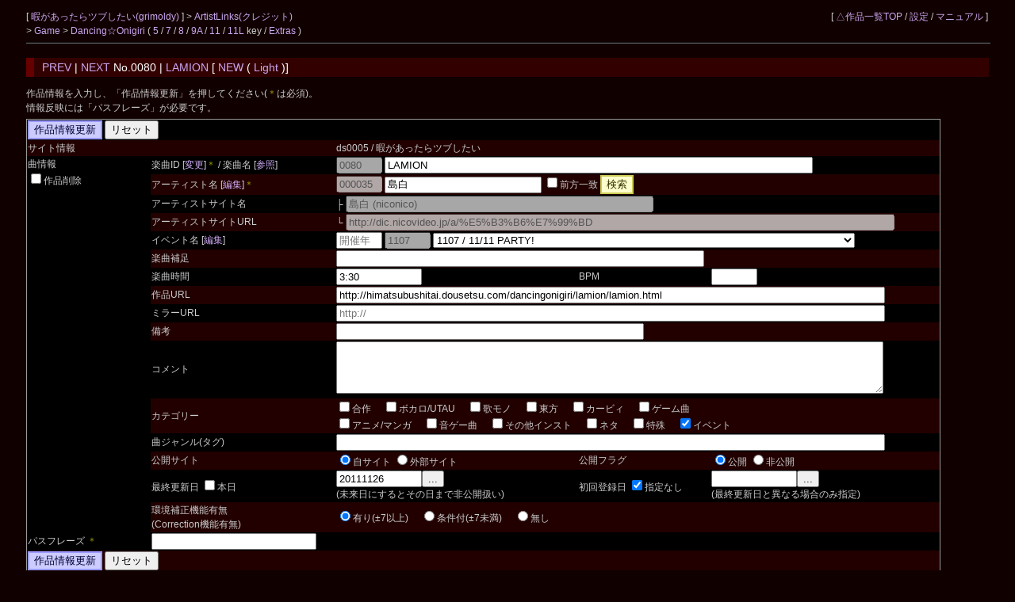

--- FILE ---
content_type: text/html; charset=UTF-8
request_url: https://cw7.sakura.ne.jp/edt/ds0005/0080
body_size: 306667
content:
<!DOCTYPE html>
<html lang="ja">
<head>
<meta charset="utf-8">
<META NAME="ROBOTS" CONTENT="NOINDEX,NOFOLLOW,NOARCHIVE">
<title>暇があったらツブしたい &gt; Dancing☆Onigiri [No.0080 | LAMION]</title>
<link rel="stylesheet" type="text/css" href="/doworks7/css/base.css">
<link rel="stylesheet" type="text/css" href="/doworks7/css/works_0000-default.css">
<script type="text/javascript" src="/doworks7/js/jquery-1.10.2.min.js"></script>
<script type="text/javascript" src="/doworks7/js/jquery.easing.1.3.js"></script>
<script type="text/javascript" src="/doworks7/js/script.js"></script>
<script type="text/javascript" src="/doworks7/js/jquery.selectboxsearch.js"></script>
<script type="text/javascript" src="https://ajax.googleapis.com/ajax/libs/jqueryui/1/jquery-ui.min.js"></script>
<script type="text/javascript" src="https://ajax.googleapis.com/ajax/libs/jqueryui/1/i18n/jquery.ui.datepicker-ja.min.js"></script>
<link type="text/css" href="https://ajax.googleapis.com/ajax/libs/jqueryui/1/themes/pepper-grinder/jquery-ui.css" rel="stylesheet">
</head>
<body>
<script type="text/javascript">
$(function(){
	$("#datepicker").datepicker({
		changeYear: true,
		gotoCurrent: true,
		showButtonPanel: true,
		dateFormat: "yymmdd",
		showOtherMonths: true,
		selectOtherMonths: true,
		showOn: "both"
	});
	$("#datepicker2").datepicker({
		changeYear: true,
		gotoCurrent: true,
		showButtonPanel: true,
		dateFormat: "yymmdd",
		showOtherMonths: true,
		selectOtherMonths: true,
		showOn: "both"
	});
	$('#keyword1').selectboxsearch('#events');
});
</script>
<table class="tblsize tblBack" align="center"><tr><td>
<div class="header">
	<div style="text-align:left;width:70%;float:left;">	
		<p>
			[ <a href="http://himatsubushitai.dousetsu.com/index.html"> 暇があったらツブしたい(grimoldy) </a> ]
			 &gt; <a href="/art/ds0005/">ArtistLinks(クレジット)</a><br>
			&gt; <a href="http://himatsubushitai.dousetsu.com/ano/play.html"> Game </a> &gt; <a href="/lst/ds0005/"> Dancing☆Onigiri </a> 
		(  <a href="/lst/ds0005/?keys=5" title="矢印とスペースを使用する基本型。">5</a> / <a href="/lst/ds0005/?keys=7" title="SDF JKLとスペースを使用するバランス型。当サイトのメイン。">7</a> / <a href="/lst/ds0005/?keys=8" title="おにぎりのスクラッチを特徴とするキー。">8</a> / <a href="/lst/ds0005/?keys=9A" title="5key+5keyのダブルプレイ。">9A</a> / <a href="/lst/ds0005/?keys=11R" title="手の移動が必須の変則型。">11</a> / <a href="/lst/ds0005/?keys=11L" title="手の移動が必須の変則型。">11L</a> key / <a href="/lst/ds0005/?keys=others" title="">Extras</a> )			<br>
		</p>
	</div>
	<div style="text-align:right;">
		<p>
		[ <a href="/lst/">△作品一覧TOP</a> / <a href="/prf/ds0005/">設定</a> / <a href="/lst/manual.html">マニュアル</a> ]
		</p>
	</div>
<hr>
</div>
<br>
<br>
<br>
<br>
<h3><a href="./0079">PREV</a> | <a href="./0081">NEXT</a> No.0080 | <a href="/dtl/ds0005/0080">LAMION</a> [<a href="./new"> NEW </a> (<a href="./ne2"> Light </a>)]</h3>
<p>
	作品情報を入力し、「作品情報更新」を押してください(<span class="required">＊</span>は必須)。<br>
	情報反映には「パスフレーズ」が必要です。<br>
</p>
<form method="POST" action="" name="form">
	<table class="tblsize tblGray">

		<tr>
			<td colspan="5" width="1000">
				<input type="hidden" name="updateflg" value="1">
				<input type="submit" name="updBtn" value="作品情報更新" onclick="return check();" class="btnB">
				<input type="reset" value="リセット">
			</td>
		</tr>
		<tr>
			<td colspan="2">サイト情報</td>
			<td width="650" colspan="3">
				ds0005 / 暇があったらツブしたい				<input type="hidden" name="siteId" value="ds0005">
			</td>
		</tr>
		<tr>
			<td rowspan="16" valign="top" width="140">曲情報<br>
			<input type="checkbox" name="delworkflg" value="1" onclick="changeDel()" onchange="changeDel()">作品削除</td>
			<td width="210">楽曲ID [<a href="/edtid/ds0005/0080">変更</a>]<span class="required">＊</span> / 楽曲名
			[<a href="/edtmsc/3210?skinId=0000" target="_blank">参照</a>]</td>
			<td colspan="3">
				<input type="text" name="musicId" value="0080" style="width:50px" maxlength="8" title="" disabled>
				<input type="text" name="musicName" value="LAMION" style="width:70%;" maxlength="100" title="">
			</td>
		</tr>
		<tr>
			<td>アーティスト名 [<a id="artistLinkEdit" href="/edtart/000035?skinId=0000" title="アーティスト情報(サイト名、URLなど)を編集する画面を別窓で表示します。" target="_blank">編集</a>]<span class="required">＊</span></td>
			<td colspan="3">
				<input type="text" name="artistId" value="000035" style="width:50px" maxlength="20" title="" disabled>
				<input type="text" name="artistName" value="島白" style="width:25%;" maxlength="100" title="最初に作曲者名を部分入力して、検索してください。">
				<input type="checkbox" name="preflg" value="1">前方一致
				<input type="button" onClick="artistBtn(this.form)" value="検索" class="btnY">
							</td>
		</tr>
		<tr>
			<td>アーティストサイト名</td>
			<td colspan="3">
				├ <input type="text" name="siteNameA" value="島白 (niconico)" style="width:50%;" maxlength="50" title="" disabled>
			</td>
		</tr>
		<tr>
			<td>アーティストサイトURL</td>
			<td colspan="3">
				└ <input type="text" name="artistUrl1" placeholder="http://" value="http://dic.nicovideo.jp/a/%E5%B3%B6%E7%99%BD" style="width:90%;" maxlength="100" title="" disabled>
			</td>
		</tr>
		<tr>
			<td>イベント名 [<a id="eventLinkEdit" href="/edtevt/1107?skinId=0000" title="イベント情報(サイト名、URLなど)を編集する画面を別窓で表示します。" target="_blank">編集</a>]</td>
			<td colspan="3">
				<input id="keyword1" type="text" placeholder="開催年" style="width:50px" maxlength="4" title="イベント開催年(2015,2016など)を入力すると、イベントを絞り込めます。">
				<input type="text" name="eventId" value="1107" style="width:50px" maxlength="8" title="" disabled>
				<select id="events" name="events" onfocus="changeEvent()" style="width:70%;" onchange="changeEvent()" title="イベントを選択すると、最終更新日が自動で設定されます。修正が必要な場合は選択後に直してください。">
					<option label="" value="">---</option>
									<option label="XX07 / 7chat+" value="XX07,;" >20XX07 / 7chat+</option>
										<option label="XX03 / ダン☆ぷち" value="XX03,;" >20XX03 / ダン☆ぷち</option>
										<option label="XX02 / １２/１２企画" value="XX02,;" >20XX02 / １２/１２企画</option>
										<option label="XX01 / １１/１１企画" value="XX01,;" >20XX01 / １１/１１企画</option>
										<option label="2503 / 多鍵祭&#039;25 Winter" value="2503,;" >202503 / 多鍵祭&#039;25 Winter</option>
										<option label="2502 / 多鍵祭&#039;25" value="2502,;" >202502 / 多鍵祭&#039;25</option>
										<option label="2501 / 7key Festival 2025" value="2501,;20250510" >202501 / 7key Festival 2025</option>
										<option label="2402 / 多鍵祭&#039;24 Winter" value="2402,;" >202402 / 多鍵祭&#039;24 Winter</option>
										<option label="2401 / 多鍵祭&#039;24" value="2401,;20240813" >202401 / 多鍵祭&#039;24</option>
										<option label="2303 / 多鍵祭&#039;23 Winter" value="2303,;20231230" >202303 / 多鍵祭&#039;23 Winter</option>
										<option label="2302 / 多鍵祭&#039;23" value="2302,;20230820" >202302 / 多鍵祭&#039;23</option>
										<option label="2301 / Dan☆Oni成人式" value="2301,;20230124" >202301 / Dan☆Oni成人式</option>
										<option label="2203 / 多鍵祭&#039;22 Winter" value="2203,;20221230" >202203 / 多鍵祭&#039;22 Winter</option>
										<option label="2202 / 多鍵祭&#039;22" value="2202,;20220814" >202202 / 多鍵祭&#039;22</option>
										<option label="2201 / Happy 10th Anniversary, 12key!" value="2201,;20220615" >202201 / Happy 10th Anniversary, 12key!</option>
										<option label="2103 / 多鍵祭&#039;21 Returns - 4th Revolution!" value="2103,;20211230" >202103 / 多鍵祭&#039;21 Returns - 4th Revolution!</option>
										<option label="2102 / 多鍵祭&#039;21" value="2102,;20210814" >202102 / 多鍵祭&#039;21</option>
										<option label="2101 / 多鍵祭&#039;21プレイベント「再」" value="2101,;20210530" >202101 / 多鍵祭&#039;21プレイベント「再」</option>
										<option label="2003 / 多鍵祭&#039;20 Another - 3rd Smash!" value="2003,;" >202003 / 多鍵祭&#039;20 Another - 3rd Smash!</option>
										<option label="2002 / 多鍵祭&#039;20" value="2002,;" >202002 / 多鍵祭&#039;20</option>
										<option label="2001 / 多鍵祭&#039;20 for Beginners" value="2001,;20200530" >202001 / 多鍵祭&#039;20 for Beginners</option>
										<option label="1902 / 多鍵祭&#039;19 Another - Second Rush!" value="1902,;20191230" >201902 / 多鍵祭&#039;19 Another - Second Rush!</option>
										<option label="1901 / 多鍵祭&#039;19" value="1901,;20190815" >201901 / 多鍵祭&#039;19</option>
										<option label="1802 / 多鍵祭&#039;18 Another - Next Transition" value="1802,;20181231" >201802 / 多鍵祭&#039;18 Another - Next Transition</option>
										<option label="1801 / 多鍵祭&#039;18" value="1801,;20180815" >201801 / 多鍵祭&#039;18</option>
										<option label="1702 / 多鍵祭&#039;17" value="1702,;20171125" >201702 / 多鍵祭&#039;17</option>
										<option label="1701 / Happy 10th Anniversary, 7ikey!" value="1701,;20170617" >201701 / Happy 10th Anniversary, 7ikey!</option>
										<option label="1601 / 多鍵祭&#039;16 ～ １０th Resurgence" value="1601,;20160814" >201601 / 多鍵祭&#039;16 ～ １０th Resurgence</option>
										<option label="1503 / 多鍵祭&#039;15 ～ 9th Moving Step!" value="1503,;20151115" >201503 / 多鍵祭&#039;15 ～ 9th Moving Step!</option>
										<option label="1502 / 名無し祭り&#039;15 ～名義なき戦い～" value="1502,;20150415" >201502 / 名無し祭り&#039;15 ～名義なき戦い～</option>
										<option label="1501 / Dancing☆Onigiri 冬祭り2014" value="1501,;20150105" >201501 / Dancing☆Onigiri 冬祭り2014</option>
										<option label="1405 / 難譜面祭参" value="1405,;" >201405 / 難譜面祭参</option>
										<option label="1404 / 新旧ダンおに職人祭！～Derived from RoY～" value="1404,;20140919" >201404 / 新旧ダンおに職人祭！～Derived from RoY～</option>
										<option label="1403 / ダンおにフレンド（仮）" value="1403,;20140831" >201403 / ダンおにフレンド（仮）</option>
										<option label="1402 / Dancing☆Onigiri Petit Vocaloid Festival" value="1402,;20140505" >201402 / Dancing☆Onigiri Petit Vocaloid Festival</option>
										<option label="1401 / Dancing Onigiri 演らないか Festival" value="1401,;20140201" >201401 / Dancing Onigiri 演らないか Festival</option>
										<option label="1306 / Dancing★Onigiri Mamuru Festival V2" value="1306,;20131126" >201306 / Dancing★Onigiri Mamuru Festival V2</option>
										<option label="1305 / Rookie of the Year&#039;12" value="1305,;20130921" >201305 / Rookie of the Year&#039;12</option>
										<option label="1304 / 多鍵祭&#039;13 ～ Special Party for ALL!" value="1304,;20131110" >201304 / 多鍵祭&#039;13 ～ Special Party for ALL!</option>
										<option label="1303 / 十途一集のスコアノート ～Dancing☆Onigiri 夏祭り2013" value="1303,;20130817" >201303 / 十途一集のスコアノート ～Dancing☆Onigiri 夏祭り2013</option>
										<option label="1302 / 名無し祭り&#039;13" value="1302,;20131006" >201302 / 名無し祭り&#039;13</option>
										<option label="1301 / Dancing☆Onigiri 冬祭り2012" value="1301,;20130120" >201301 / Dancing☆Onigiri 冬祭り2012</option>
										<option label="1207 / Dancing☆Onigiri 夏祭り2012" value="1207,;20120909" >201207 / Dancing☆Onigiri 夏祭り2012</option>
										<option label="1206 / 七鍵祭&#039;12 ～ Daybreak of 7th Advance" value="1206,;20120624" >201206 / 七鍵祭&#039;12 ～ Daybreak of 7th Advance</option>
										<option label="1205 / Rookie of the Year&#039;11" value="1205,;20120428" >201205 / Rookie of the Year&#039;11</option>
										<option label="1204 / Dancing★Onigiri Koreha Hidoi" value="1204,;20120405" >201204 / Dancing★Onigiri Koreha Hidoi</option>
										<option label="1203 / 名無し祭り&#039;12" value="1203,;20120331" >201203 / 名無し祭り&#039;12</option>
										<option label="1202 / 難譜面祭弐" value="1202,;20120219" >201202 / 難譜面祭弐</option>
										<option label="1201 / Dancing★Onigiri 冬祭り2011 -bright New year-" value="1201,;20120115" >201201 / Dancing★Onigiri 冬祭り2011 -bright New year-</option>
										<option label="1107 / 11/11 PARTY!" value="1107,;20111111"  selected>201107 / 11/11 PARTY!</option>
										<option label="1106 / VOCALOID音楽会 -da capo-" value="1106,;20111009" >201106 / VOCALOID音楽会 -da capo-</option>
										<option label="1105 / Dancing★Onigiri 夏祭り2011 一鍵入魂～Supreme Battle～" value="1105,;20110821" >201105 / Dancing★Onigiri 夏祭り2011 一鍵入魂～Supreme Battle～</option>
										<option label="1104 / 七鍵祭&#039;11 ～ Steppin&#039; for Next *" value="1104,;20110626" >201104 / 七鍵祭&#039;11 ～ Steppin&#039; for Next *</option>
										<option label="1103 / 名無し祭り&#039;11" value="1103,;20110326" >201103 / 名無し祭り&#039;11</option>
										<option label="1102 / Dancing Onigiri Score Attack Festival" value="1102,;20110228" >201102 / Dancing Onigiri Score Attack Festival</option>
										<option label="1101 / Rookie of the Year" value="1101,;20110116" >201101 / Rookie of the Year</option>
										<option label="1006 / 東方鬼斬祭" value="1006,;20100822" >201006 / 東方鬼斬祭</option>
										<option label="1005 / Dancing☆Onigiri 冬祭り2010 ～ Further Style, Further Stage!" value="1005,;20101226" >201005 / Dancing☆Onigiri 冬祭り2010 ～ Further Style, Further Stage!</option>
										<option label="1004 / Dancing☆Onigiri 秋祭り2010" value="1004,;20100923" >201004 / Dancing☆Onigiri 秋祭り2010</option>
										<option label="1003 / 七鍵祭&#039;10 ― For More Excitement" value="1003,;20100620" >201003 / 七鍵祭&#039;10 ― For More Excitement</option>
										<option label="1002 / 名無し祭り&#039;10　～自らの「譜面」を～" value="1002,;20100325" >201002 / 名無し祭り&#039;10　～自らの「譜面」を～</option>
										<option label="1001 / Lovely Step Double" value="1001,;20100221" >201001 / Lovely Step Double</option>
										<option label="0905 / Dancing Onigiri Winter Festival" value="0905,;20091230" >200905 / Dancing Onigiri Winter Festival</option>
										<option label="0904 / Dancing☆Onigiri 夏祭り2009 ～Heat Resonance～" value="0904,;20090816" >200904 / Dancing☆Onigiri 夏祭り2009 ～Heat Resonance～</option>
										<option label="0903 / Dancing★Onigiri 7key Festival&#039;09 ～七色の光、一つの輝き～" value="0903,;20090621" >200903 / Dancing★Onigiri 7key Festival&#039;09 ～七色の光、一つの輝き～</option>
										<option label="0902 / 名無し祭り&#039;09" value="0902,;20090330" >200902 / 名無し祭り&#039;09</option>
										<option label="0901 / Lovely Step" value="0901,;20090221" >200901 / Lovely Step</option>
										<option label="0804 / Dancing Onigiri X&#039;mas Festival ０４ ～集え、馬鹿共～" value="0804,;20081224" >200804 / Dancing Onigiri X&#039;mas Festival ０４ ～集え、馬鹿共～</option>
										<option label="0803 / Dancing☆Onigiri 夏祭り2008" value="0803,;20080824" >200803 / Dancing☆Onigiri 夏祭り2008</option>
										<option label="0802 / Dancing★Onigiri 7key Festival&#039;08 ～夢を描こう、七つの音色で～" value="0802,;20080622" >200802 / Dancing★Onigiri 7key Festival&#039;08 ～夢を描こう、七つの音色で～</option>
										<option label="0801 / 名無し祭り&#039;08　～指踊り、心躍る譜面を～" value="0801,;20080328" >200801 / 名無し祭り&#039;08　～指踊り、心躍る譜面を～</option>
										<option label="0705 / Dancing Onigiri X&#039;mas Festival ０３　～私は踊る、何度でも～" value="0705,;20071224" >200705 / Dancing Onigiri X&#039;mas Festival ０３　～私は踊る、何度でも～</option>
										<option label="0704 / Dancing☆Onigiri 2007 夏祭り　～ BREAK THE LIMIT ～" value="0704,;20070819" >200704 / Dancing☆Onigiri 2007 夏祭り　～ BREAK THE LIMIT ～</option>
										<option label="0703 / Dancing★Onigiri Vocal Song Festival" value="0703,;20070729" >200703 / Dancing★Onigiri Vocal Song Festival</option>
										<option label="0702 / Dancing Onigiri 7key Festival&#039;07" value="0702,;20070617" >200702 / Dancing Onigiri 7key Festival&#039;07</option>
										<option label="0701 / 名無し祭り&#039;07　～譜面で語れ～" value="0701,;20070330" >200701 / 名無し祭り&#039;07　～譜面で語れ～</option>
										<option label="0607 / Dancing Onigiri X&#039;mas Festival ０２ ～魅せられるんじゃない、魅せるんだ～" value="0607,;20061224" >200607 / Dancing Onigiri X&#039;mas Festival ０２ ～魅せられるんじゃない、魅せるんだ～</option>
										<option label="0606 / Dancing☆Onigiri　Standard Festival" value="0606,;20060829" >200606 / Dancing☆Onigiri　Standard Festival</option>
										<option label="0605 / Dancing Onigiri Creative Festival" value="0605,;20060821" >200605 / Dancing Onigiri Creative Festival</option>
										<option label="0604 / Dancing★Onigiri ７key Festival" value="0604,;20060821" >200604 / Dancing★Onigiri ７key Festival</option>
										<option label="0603 / 東方鬼斬祭　～Dance till die , dance of rice ball" value="0603,;20060802" >200603 / 東方鬼斬祭　～Dance till die , dance of rice ball</option>
										<option label="0602 / BREAK　～２４時間の伝説舞台～" value="0602,;20060521" >200602 / BREAK　～２４時間の伝説舞台～</option>
										<option label="0601 / 名無し祭り&#039;06 -良譜面を求めて-" value="0601,;20060331" >200601 / 名無し祭り&#039;06 -良譜面を求めて-</option>
										<option label="0502 / Dancing☆Onigiri X&#039;mas Festival ～咲かせます、それぞれの華～" value="0502,;20051225" >200502 / Dancing☆Onigiri X&#039;mas Festival ～咲かせます、それぞれの華～</option>
										<option label="0501 / ダンシング☆おにぎり祭り&#039;05　-Heat &amp; Heat-" value="0501,;20050724" >200501 / ダンシング☆おにぎり祭り&#039;05　-Heat &amp; Heat-</option>
										<option label="0401 / ダンシング☆おにぎり祭り" value="0401,;20040720" >200401 / ダンシング☆おにぎり祭り</option>
									</select>
			</td>
		</tr>
		<tr>
			<td>楽曲補足</td>
			<td colspan="3"><input type="text" name="subtitle" value="" style="width:60%;" maxlength="50" title=""></td>			
		</tr>
		<tr>
			<td>楽曲時間</td>
			<td><input type="text" name="times" value="3:30" style="width:100px" maxlength="20" title=""></td>
			<td>BPM</td>
			<td><input type="text" name="bpms" value="" style="width:50px" maxlength="20" title=""></td>
		</tr>
		
		<tr>
			<td>作品URL</td>
			<td colspan="3"><input type="text" name="url" placeholder="http://" value="http://himatsubushitai.dousetsu.com/dancingonigiri/lamion/lamion.html" style="width:90%" maxlength="500" title=""></td>
		</tr>
		<tr>
			<td>ミラーURL</td>
			<td colspan="3"><input type="text" name="mirrorurl" placeholder="http://" value="" style="width:90%" maxlength="500" title=""></td>
		</tr>
		<tr>
			<td>備考</td>
			<td colspan="3"><input type="text" name="remarks" value="" style="width:50%;" maxlength="100" title=""></td>
		</tr>
		
		<tr>
			<td>コメント</td>
			<td colspan="3"><textarea name="comment" style="width:90%;height:60px;"></textarea></td>
		</tr>
		<tr>
			<td>カテゴリー</td>
			<td colspan="3">
				<input type="checkbox" name="cat1" value="合作">合作　
				<input type="checkbox" name="cat2" value="ボカロ">ボカロ/UTAU　
				<input type="checkbox" name="cat3" value="Vocal">歌モノ　
				<input type="checkbox" name="cat4" value="東方">東方　
				<input type="checkbox" name="cat5" value="カービィ">カービィ　
				<input type="checkbox" name="cat6" value="ゲーム曲">ゲーム曲　<br>
				<input type="checkbox" name="cat7" value="アニメ">アニメ/マンガ　
				<input type="checkbox" name="cat8" value="音ゲー曲">音ゲー曲　
				<input type="checkbox" name="cat9" value="インスト">その他インスト　
				<input type="checkbox" name="cat10" value="ネタ">ネタ　
				<input type="checkbox" name="cat11" value="特殊">特殊　
				<input type="checkbox" name="cat12" value="イベント" checked>イベント　<br>
			</td>
		</tr>
		<tr>
			<td>曲ジャンル(タグ)</td>
			<td colspan="3"><input type="text" name="category2" value="" style="width:90%;" maxlength="50" title=""></td>
		</tr>
		<tr>
			<td>公開サイト</td>
			<td>
				<input type="radio" name="othersiteflg" value="0" checked="checked">自サイト
				<input type="radio" name="othersiteflg" value="1">外部サイト
			</td>
			<td>公開フラグ</td>
			<td>
				<input type="radio" name="openflg" value="1" checked="checked">公開
				<input type="radio" name="openflg" value="0">非公開
			</td>
		</tr>
		<tr>
			<td>最終更新日 
			<input type="checkbox" name="newflg" value="1">本日</td>
			<td>
				<input type="text" id="datepicker" name="cretime" value="20111126" style="width:100px" maxlength="8" title=""><br>
				(未来日にするとその日まで非公開扱い)
			</td>
			<td>初回登録日 
			<input type="checkbox" name="updNonflg" value="1" checked="checked">指定なし</td>
			<td>
				<input type="text" id="datepicker2" name="updtime" value="" style="width:100px" maxlength="8" title=""><br>
				(最終更新日と異なる場合のみ指定)
			</td>
		</tr>
		<tr>
			<td>環境補正機能有無<br>(Correction機能有無)</td>
			<td colspan="3">
				<input type="radio" name="correctionflg" value="1" checked="checked">有り(±7以上)　
				<input type="radio" name="correctionflg" value="2">条件付(±7未満)　
				<input type="radio" name="correctionflg" value="0">無し
			</td>
		</tr>
		<tr>
			<td>パスフレーズ <span class="required">＊</span></td>
			<td colspan="4">
				<input type="hidden" name="userId" value="ds0005">
				<input type="password" name="password" value="" style="width:200px" maxlength="20" title="">
			</td>
		</tr>
		<tr>
			<td colspan="5">
				<input type="hidden" name="updateflg" value="1">
				<input type="submit" name="updBtn2" value="作品情報更新" onclick="return check();" class="btnB">
				<input type="reset" value="リセット">
			</td>
		</tr>
		<tr>
			<td colspan="5" class="editH">既存譜面情報</td>
		</tr>
		<tr>
			<td rowspan="3" valign="top">
				譜面1<br>
				<input type="checkbox" name="favorflg1" value="1">お気に入り
							</td>
			<td>┌ キー名 / 譜面番号 <span class="required">＊</span> <a href="/edt/ds0005/0074">▼</a>△</td>
			<td width="250">
				<input type="text" name="keys1" value="11" style="width:20%;border:2px solid #ff3300;" maxlength="20" title="">key No.
				<input type="text" name="keysNo1" value="13" style="width:20%" maxlength="8" title="">-
				<input type="text" name="scoreId1" value="0" style="width:20%" maxlength="8" title="">
				<input type="hidden" name="orderNo1" value="1">
			</td>
			<td width="150">譜面名 / 制作者名</td>
			<td width="250">
				<input type="text" name="scoreName1" value="Normal" style="width:40%;border:2px solid #ff3300;" maxlength="100" title="">
				<input type="text" name="makerName1" value="" style="width:40%;" maxlength="100" title="">
			</td>
		</tr>
		<tr>
			<td>├ 難易度 / Mov / プレイ時間</td>
			<td>
				<input type="text" name="difficulty1" value="16" style="width:30%" maxlength="8" title=""> / 
				<input type="text" name="mov1" value="" style="width:15%" maxlength="8" title=""> / 
				<input type="text" name="times1" value="" style="width:20%;" maxlength="100" title="">
			</td>
			<td>ツール値 / 矢印数</td>
			<td>
				<input type="text" name="tooldif1" value="" style="width:30%" maxlength="8" title=""> / 
				<input type="text" name="arrowNum1" value="" style="width:30%" maxlength="8" title="">
			</td>
		</tr>
		<tr>
			<td>├ 3つ押し有無</td>
			<td>
				<input type="radio" name="push3flg1" value="0" checked="checked">無し
				<input type="radio" name="push3flg1" value="1">有り
			</td>
			<td>難易度表レベル</td>
			<td>
				<select name="comdifkw1">
					<option value="">---</option>
					<option value="normal5s">片手5key通常</option>
					<option value="insane5s">片手5key発狂</option>
					<option value="normal5d">両手5key通常</option>
					<option value="insane5d">両手5key発狂</option>
					<option value="normal7">7key通常</option>
					<option value="insane7">7key発狂</option>
					<option value="normal11">11key通常</option>
					<option value="insane11">11key発狂</option>
					<option value="normal11L">11Lkey通常</option>
					<option value="insane11L">11Lkey発狂</option>
					<option value="normal12">12key通常</option>
					<option value="insane12">12key発狂</option>
					<option value="normal7i">7ikey</option>
					<option value="normal9A">9Akey</option>
					<option value="normal9A">9Bkey</option>
				</select> / 
				<input type="text" name="comdif1" value="" style="width:30px" maxlength="8" title="">
			</td>
		</tr>
		<tr>
			<td></td>
			<td>└ 譜面別コメント</td>
			<td colspan="3">
				<input type="text" name="fcomment1" value="" style="width:90%;" maxlength="200" title="">
			</td>
		</tr>
		<tr>
			<td rowspan="3" valign="top">
				譜面2<br>
				<input type="checkbox" name="favorflg2" value="1">お気に入り
				<input type="checkbox" name="delflg2" value="1">削除			</td>
			<td>┌ キー名 / 譜面番号 <span class="required">＊</span> <a href="/edt/ds0005/0074">▼</a>△</td>
			<td width="250">
				<input type="text" name="keys2" value="11" style="width:20%;border:2px solid #ff3300;" maxlength="20" title="">key No.
				<input type="text" name="keysNo2" value="13" style="width:20%" maxlength="8" title="">-
				<input type="text" name="scoreId2" value="1" style="width:20%" maxlength="8" title="">
				<input type="hidden" name="orderNo2" value="2">
			</td>
			<td width="150">譜面名 / 制作者名</td>
			<td width="250">
				<input type="text" name="scoreName2" value="Hard" style="width:40%;border:2px solid #ff3300;" maxlength="100" title="">
				<input type="text" name="makerName2" value="" style="width:40%;" maxlength="100" title="">
			</td>
		</tr>
		<tr>
			<td>├ 難易度 / Mov / プレイ時間</td>
			<td>
				<input type="text" name="difficulty2" value="25" style="width:30%" maxlength="8" title=""> / 
				<input type="text" name="mov2" value="D" style="width:15%" maxlength="8" title=""> / 
				<input type="text" name="times2" value="" style="width:20%;" maxlength="100" title="">
			</td>
			<td>ツール値 / 矢印数</td>
			<td>
				<input type="text" name="tooldif2" value="" style="width:30%" maxlength="8" title=""> / 
				<input type="text" name="arrowNum2" value="" style="width:30%" maxlength="8" title="">
			</td>
		</tr>
		<tr>
			<td>├ 3つ押し有無</td>
			<td>
				<input type="radio" name="push3flg2" value="0" checked="checked">無し
				<input type="radio" name="push3flg2" value="1">有り
			</td>
			<td>難易度表レベル</td>
			<td>
				<select name="comdifkw2">
					<option value="">---</option>
					<option value="normal5s">片手5key通常</option>
					<option value="insane5s">片手5key発狂</option>
					<option value="normal5d">両手5key通常</option>
					<option value="insane5d">両手5key発狂</option>
					<option value="normal7">7key通常</option>
					<option value="insane7">7key発狂</option>
					<option value="normal11">11key通常</option>
					<option value="insane11">11key発狂</option>
					<option value="normal11L">11Lkey通常</option>
					<option value="insane11L">11Lkey発狂</option>
					<option value="normal12">12key通常</option>
					<option value="insane12">12key発狂</option>
					<option value="normal7i">7ikey</option>
					<option value="normal9A">9Akey</option>
					<option value="normal9A">9Bkey</option>
				</select> / 
				<input type="text" name="comdif2" value="" style="width:30px" maxlength="8" title="">
			</td>
		</tr>
		<tr>
			<td></td>
			<td>└ 譜面別コメント</td>
			<td colspan="3">
				<input type="text" name="fcomment2" value="" style="width:90%;" maxlength="200" title="">
			</td>
		</tr>
		<tr>
			<td colspan="5" class="newH">追加譜面情報</td>
		</tr>
		<tr>
			<td rowspan="3" valign="top">
				譜面3<br>
				<input type="checkbox" name="favorflg3" value="1">お気に入り
			</td>
			<td>┌ キー名</td>
			<td width="250">
				<input type="text" name="keys3" value="" style="width:20%;border:2px solid #ff3300;" maxlength="20" title="">key
				<input type="hidden" name="keysNo3" value="">
				<input type="hidden" name="orderNo3" value="">
			</td>
			<td width="150">譜面名 / 制作者名</td>
			<td width="250">
				<input type="text" name="scoreName3" value="" style="width:40%;border:2px solid #ff3300;" maxlength="100" title="">
				<input type="text" name="makerName3" value="" style="width:40%;" maxlength="100" title="">
			</td>
		</tr>
		<tr>
			<td>├ 難易度 / Mov / 楽曲時間</td>
			<td>
				<input type="text" name="difficulty3" value="" style="width:30%" maxlength="8" title=""> / 
				<input type="text" name="mov3" value="" style="width:15%" maxlength="8" title=""> / 
				<input type="text" name="times3" value="" style="width:20%;" maxlength="100" title="">
			</td>
			<td>ツール値 / 矢印数</td>
			<td>
				<input type="text" name="tooldif3" value="" style="width:30%" maxlength="8" title=""> / 
				<input type="text" name="arrowNum3" value="" style="width:30%" maxlength="8" title="">
			</td>
		</tr>
		<tr>
			<td>├ 3つ押し有無</td>
			<td>
				<input type="radio" name="push3flg3" value="0" checked="checked">無し
				<input type="radio" name="push3flg3" value="1">有り
			</td>
			<td>難易度表レベル</td>
			<td>
				<select name="comdifkw3" style="width:60%">
					<option value="">---</option>
					<option value="normal5s">片手5key通常</option>
					<option value="insane5s">片手5key発狂</option>
					<option value="normal5d">両手5key通常</option>
					<option value="insane5d">両手5key発狂</option>
					<option value="normal7">7key通常</option>
					<option value="insane7">7key発狂</option>
					<option value="normal11">11key通常</option>
					<option value="insane11">11key発狂</option>
					<option value="normal11L">11Lkey通常</option>
					<option value="insane11L">11Lkey発狂</option>
					<option value="normal12">12key通常</option>
					<option value="insane12">12key発狂</option>
					<option value="normal7i">7ikey</option>
					<option value="normal9A">9Akey</option>
					<option value="normal9B">9Bkey</option>
				</select> / 
				<input type="text" name="comdif3" value="" style="width:20%" maxlength="8" title="">
			</td>
		</tr>
		<tr>
			<td></td>
			<td>└ 譜面別コメント</td>
			<td colspan="3">
				<input type="text" name="fcomment3" value="" style="width:90%;" maxlength="200" title="">
			</td>
		</tr>
		<tr>
			<td rowspan="3" valign="top">
				譜面4<br>
				<input type="checkbox" name="favorflg4" value="1">お気に入り
			</td>
			<td>┌ キー名</td>
			<td width="250">
				<input type="text" name="keys4" value="" style="width:20%;border:2px solid #ff3300;" maxlength="20" title="">key
				<input type="hidden" name="keysNo4" value="">
				<input type="hidden" name="orderNo4" value="">
			</td>
			<td width="150">譜面名 / 制作者名</td>
			<td width="250">
				<input type="text" name="scoreName4" value="" style="width:40%;border:2px solid #ff3300;" maxlength="100" title="">
				<input type="text" name="makerName4" value="" style="width:40%;" maxlength="100" title="">
			</td>
		</tr>
		<tr>
			<td>├ 難易度 / Mov / 楽曲時間</td>
			<td>
				<input type="text" name="difficulty4" value="" style="width:30%" maxlength="8" title=""> / 
				<input type="text" name="mov4" value="" style="width:15%" maxlength="8" title=""> / 
				<input type="text" name="times4" value="" style="width:20%;" maxlength="100" title="">
			</td>
			<td>ツール値 / 矢印数</td>
			<td>
				<input type="text" name="tooldif4" value="" style="width:30%" maxlength="8" title=""> / 
				<input type="text" name="arrowNum4" value="" style="width:30%" maxlength="8" title="">
			</td>
		</tr>
		<tr>
			<td>├ 3つ押し有無</td>
			<td>
				<input type="radio" name="push3flg4" value="0" checked="checked">無し
				<input type="radio" name="push3flg4" value="1">有り
			</td>
			<td>難易度表レベル</td>
			<td>
				<select name="comdifkw4" style="width:60%">
					<option value="">---</option>
					<option value="normal5s">片手5key通常</option>
					<option value="insane5s">片手5key発狂</option>
					<option value="normal5d">両手5key通常</option>
					<option value="insane5d">両手5key発狂</option>
					<option value="normal7">7key通常</option>
					<option value="insane7">7key発狂</option>
					<option value="normal11">11key通常</option>
					<option value="insane11">11key発狂</option>
					<option value="normal11L">11Lkey通常</option>
					<option value="insane11L">11Lkey発狂</option>
					<option value="normal12">12key通常</option>
					<option value="insane12">12key発狂</option>
					<option value="normal7i">7ikey</option>
					<option value="normal9A">9Akey</option>
					<option value="normal9B">9Bkey</option>
				</select> / 
				<input type="text" name="comdif4" value="" style="width:20%" maxlength="8" title="">
			</td>
		</tr>
		<tr>
			<td></td>
			<td>└ 譜面別コメント</td>
			<td colspan="3">
				<input type="text" name="fcomment4" value="" style="width:90%;" maxlength="200" title="">
			</td>
		</tr>
		<tr>
			<td rowspan="3" valign="top">
				譜面5<br>
				<input type="checkbox" name="favorflg5" value="1">お気に入り
			</td>
			<td>┌ キー名</td>
			<td width="250">
				<input type="text" name="keys5" value="" style="width:20%;border:2px solid #ff3300;" maxlength="20" title="">key
				<input type="hidden" name="keysNo5" value="">
				<input type="hidden" name="orderNo5" value="">
			</td>
			<td width="150">譜面名 / 制作者名</td>
			<td width="250">
				<input type="text" name="scoreName5" value="" style="width:40%;border:2px solid #ff3300;" maxlength="100" title="">
				<input type="text" name="makerName5" value="" style="width:40%;" maxlength="100" title="">
			</td>
		</tr>
		<tr>
			<td>├ 難易度 / Mov / 楽曲時間</td>
			<td>
				<input type="text" name="difficulty5" value="" style="width:30%" maxlength="8" title=""> / 
				<input type="text" name="mov5" value="" style="width:15%" maxlength="8" title=""> / 
				<input type="text" name="times5" value="" style="width:20%;" maxlength="100" title="">
			</td>
			<td>ツール値 / 矢印数</td>
			<td>
				<input type="text" name="tooldif5" value="" style="width:30%" maxlength="8" title=""> / 
				<input type="text" name="arrowNum5" value="" style="width:30%" maxlength="8" title="">
			</td>
		</tr>
		<tr>
			<td>├ 3つ押し有無</td>
			<td>
				<input type="radio" name="push3flg5" value="0" checked="checked">無し
				<input type="radio" name="push3flg5" value="1">有り
			</td>
			<td>難易度表レベル</td>
			<td>
				<select name="comdifkw5" style="width:60%">
					<option value="">---</option>
					<option value="normal5s">片手5key通常</option>
					<option value="insane5s">片手5key発狂</option>
					<option value="normal5d">両手5key通常</option>
					<option value="insane5d">両手5key発狂</option>
					<option value="normal7">7key通常</option>
					<option value="insane7">7key発狂</option>
					<option value="normal11">11key通常</option>
					<option value="insane11">11key発狂</option>
					<option value="normal11L">11Lkey通常</option>
					<option value="insane11L">11Lkey発狂</option>
					<option value="normal12">12key通常</option>
					<option value="insane12">12key発狂</option>
					<option value="normal7i">7ikey</option>
					<option value="normal9A">9Akey</option>
					<option value="normal9B">9Bkey</option>
				</select> / 
				<input type="text" name="comdif5" value="" style="width:20%" maxlength="8" title="">
			</td>
		</tr>
		<tr>
			<td></td>
			<td>└ 譜面別コメント</td>
			<td colspan="3">
				<input type="text" name="fcomment5" value="" style="width:90%;" maxlength="200" title="">
			</td>
		</tr>
		<tr>
			<td rowspan="3" valign="top">
				譜面6<br>
				<input type="checkbox" name="favorflg6" value="1">お気に入り
			</td>
			<td>┌ キー名</td>
			<td width="250">
				<input type="text" name="keys6" value="" style="width:20%;border:2px solid #ff3300;" maxlength="20" title="">key
				<input type="hidden" name="keysNo6" value="">
				<input type="hidden" name="orderNo6" value="">
			</td>
			<td width="150">譜面名 / 制作者名</td>
			<td width="250">
				<input type="text" name="scoreName6" value="" style="width:40%;border:2px solid #ff3300;" maxlength="100" title="">
				<input type="text" name="makerName6" value="" style="width:40%;" maxlength="100" title="">
			</td>
		</tr>
		<tr>
			<td>├ 難易度 / Mov / 楽曲時間</td>
			<td>
				<input type="text" name="difficulty6" value="" style="width:30%" maxlength="8" title=""> / 
				<input type="text" name="mov6" value="" style="width:15%" maxlength="8" title=""> / 
				<input type="text" name="times6" value="" style="width:20%;" maxlength="100" title="">
			</td>
			<td>ツール値 / 矢印数</td>
			<td>
				<input type="text" name="tooldif6" value="" style="width:30%" maxlength="8" title=""> / 
				<input type="text" name="arrowNum6" value="" style="width:30%" maxlength="8" title="">
			</td>
		</tr>
		<tr>
			<td>├ 3つ押し有無</td>
			<td>
				<input type="radio" name="push3flg6" value="0" checked="checked">無し
				<input type="radio" name="push3flg6" value="1">有り
			</td>
			<td>難易度表レベル</td>
			<td>
				<select name="comdifkw6" style="width:60%">
					<option value="">---</option>
					<option value="normal5s">片手5key通常</option>
					<option value="insane5s">片手5key発狂</option>
					<option value="normal5d">両手5key通常</option>
					<option value="insane5d">両手5key発狂</option>
					<option value="normal7">7key通常</option>
					<option value="insane7">7key発狂</option>
					<option value="normal11">11key通常</option>
					<option value="insane11">11key発狂</option>
					<option value="normal11L">11Lkey通常</option>
					<option value="insane11L">11Lkey発狂</option>
					<option value="normal12">12key通常</option>
					<option value="insane12">12key発狂</option>
					<option value="normal7i">7ikey</option>
					<option value="normal9A">9Akey</option>
					<option value="normal9B">9Bkey</option>
				</select> / 
				<input type="text" name="comdif6" value="" style="width:20%" maxlength="8" title="">
			</td>
		</tr>
		<tr>
			<td></td>
			<td>└ 譜面別コメント</td>
			<td colspan="3">
				<input type="text" name="fcomment6" value="" style="width:90%;" maxlength="200" title="">
			</td>
		</tr>
		<tr>
			<td rowspan="3" valign="top">
				譜面7<br>
				<input type="checkbox" name="favorflg7" value="1">お気に入り
			</td>
			<td>┌ キー名</td>
			<td width="250">
				<input type="text" name="keys7" value="" style="width:20%;border:2px solid #ff3300;" maxlength="20" title="">key
				<input type="hidden" name="keysNo7" value="">
				<input type="hidden" name="orderNo7" value="">
			</td>
			<td width="150">譜面名 / 制作者名</td>
			<td width="250">
				<input type="text" name="scoreName7" value="" style="width:40%;border:2px solid #ff3300;" maxlength="100" title="">
				<input type="text" name="makerName7" value="" style="width:40%;" maxlength="100" title="">
			</td>
		</tr>
		<tr>
			<td>├ 難易度 / Mov / 楽曲時間</td>
			<td>
				<input type="text" name="difficulty7" value="" style="width:30%" maxlength="8" title=""> / 
				<input type="text" name="mov7" value="" style="width:15%" maxlength="8" title=""> / 
				<input type="text" name="times7" value="" style="width:20%;" maxlength="100" title="">
			</td>
			<td>ツール値 / 矢印数</td>
			<td>
				<input type="text" name="tooldif7" value="" style="width:30%" maxlength="8" title=""> / 
				<input type="text" name="arrowNum7" value="" style="width:30%" maxlength="8" title="">
			</td>
		</tr>
		<tr>
			<td>├ 3つ押し有無</td>
			<td>
				<input type="radio" name="push3flg7" value="0" checked="checked">無し
				<input type="radio" name="push3flg7" value="1">有り
			</td>
			<td>難易度表レベル</td>
			<td>
				<select name="comdifkw7" style="width:60%">
					<option value="">---</option>
					<option value="normal5s">片手5key通常</option>
					<option value="insane5s">片手5key発狂</option>
					<option value="normal5d">両手5key通常</option>
					<option value="insane5d">両手5key発狂</option>
					<option value="normal7">7key通常</option>
					<option value="insane7">7key発狂</option>
					<option value="normal11">11key通常</option>
					<option value="insane11">11key発狂</option>
					<option value="normal11L">11Lkey通常</option>
					<option value="insane11L">11Lkey発狂</option>
					<option value="normal12">12key通常</option>
					<option value="insane12">12key発狂</option>
					<option value="normal7i">7ikey</option>
					<option value="normal9A">9Akey</option>
					<option value="normal9B">9Bkey</option>
				</select> / 
				<input type="text" name="comdif7" value="" style="width:20%" maxlength="8" title="">
			</td>
		</tr>
		<tr>
			<td></td>
			<td>└ 譜面別コメント</td>
			<td colspan="3">
				<input type="text" name="fcomment7" value="" style="width:90%;" maxlength="200" title="">
			</td>
		</tr>
		<tr>
			<td rowspan="3" valign="top">
				譜面8<br>
				<input type="checkbox" name="favorflg8" value="1">お気に入り
			</td>
			<td>┌ キー名</td>
			<td width="250">
				<input type="text" name="keys8" value="" style="width:20%;border:2px solid #ff3300;" maxlength="20" title="">key
				<input type="hidden" name="keysNo8" value="">
				<input type="hidden" name="orderNo8" value="">
			</td>
			<td width="150">譜面名 / 制作者名</td>
			<td width="250">
				<input type="text" name="scoreName8" value="" style="width:40%;border:2px solid #ff3300;" maxlength="100" title="">
				<input type="text" name="makerName8" value="" style="width:40%;" maxlength="100" title="">
			</td>
		</tr>
		<tr>
			<td>├ 難易度 / Mov / 楽曲時間</td>
			<td>
				<input type="text" name="difficulty8" value="" style="width:30%" maxlength="8" title=""> / 
				<input type="text" name="mov8" value="" style="width:15%" maxlength="8" title=""> / 
				<input type="text" name="times8" value="" style="width:20%;" maxlength="100" title="">
			</td>
			<td>ツール値 / 矢印数</td>
			<td>
				<input type="text" name="tooldif8" value="" style="width:30%" maxlength="8" title=""> / 
				<input type="text" name="arrowNum8" value="" style="width:30%" maxlength="8" title="">
			</td>
		</tr>
		<tr>
			<td>├ 3つ押し有無</td>
			<td>
				<input type="radio" name="push3flg8" value="0" checked="checked">無し
				<input type="radio" name="push3flg8" value="1">有り
			</td>
			<td>難易度表レベル</td>
			<td>
				<select name="comdifkw8" style="width:60%">
					<option value="">---</option>
					<option value="normal5s">片手5key通常</option>
					<option value="insane5s">片手5key発狂</option>
					<option value="normal5d">両手5key通常</option>
					<option value="insane5d">両手5key発狂</option>
					<option value="normal7">7key通常</option>
					<option value="insane7">7key発狂</option>
					<option value="normal11">11key通常</option>
					<option value="insane11">11key発狂</option>
					<option value="normal11L">11Lkey通常</option>
					<option value="insane11L">11Lkey発狂</option>
					<option value="normal12">12key通常</option>
					<option value="insane12">12key発狂</option>
					<option value="normal7i">7ikey</option>
					<option value="normal9A">9Akey</option>
					<option value="normal9B">9Bkey</option>
				</select> / 
				<input type="text" name="comdif8" value="" style="width:20%" maxlength="8" title="">
			</td>
		</tr>
		<tr>
			<td></td>
			<td>└ 譜面別コメント</td>
			<td colspan="3">
				<input type="text" name="fcomment8" value="" style="width:90%;" maxlength="200" title="">
			</td>
		</tr>
		<tr>
			<td rowspan="3" valign="top">
				譜面9<br>
				<input type="checkbox" name="favorflg9" value="1">お気に入り
			</td>
			<td>┌ キー名</td>
			<td width="250">
				<input type="text" name="keys9" value="" style="width:20%;border:2px solid #ff3300;" maxlength="20" title="">key
				<input type="hidden" name="keysNo9" value="">
				<input type="hidden" name="orderNo9" value="">
			</td>
			<td width="150">譜面名 / 制作者名</td>
			<td width="250">
				<input type="text" name="scoreName9" value="" style="width:40%;border:2px solid #ff3300;" maxlength="100" title="">
				<input type="text" name="makerName9" value="" style="width:40%;" maxlength="100" title="">
			</td>
		</tr>
		<tr>
			<td>├ 難易度 / Mov / 楽曲時間</td>
			<td>
				<input type="text" name="difficulty9" value="" style="width:30%" maxlength="8" title=""> / 
				<input type="text" name="mov9" value="" style="width:15%" maxlength="8" title=""> / 
				<input type="text" name="times9" value="" style="width:20%;" maxlength="100" title="">
			</td>
			<td>ツール値 / 矢印数</td>
			<td>
				<input type="text" name="tooldif9" value="" style="width:30%" maxlength="8" title=""> / 
				<input type="text" name="arrowNum9" value="" style="width:30%" maxlength="8" title="">
			</td>
		</tr>
		<tr>
			<td>├ 3つ押し有無</td>
			<td>
				<input type="radio" name="push3flg9" value="0" checked="checked">無し
				<input type="radio" name="push3flg9" value="1">有り
			</td>
			<td>難易度表レベル</td>
			<td>
				<select name="comdifkw9" style="width:60%">
					<option value="">---</option>
					<option value="normal5s">片手5key通常</option>
					<option value="insane5s">片手5key発狂</option>
					<option value="normal5d">両手5key通常</option>
					<option value="insane5d">両手5key発狂</option>
					<option value="normal7">7key通常</option>
					<option value="insane7">7key発狂</option>
					<option value="normal11">11key通常</option>
					<option value="insane11">11key発狂</option>
					<option value="normal11L">11Lkey通常</option>
					<option value="insane11L">11Lkey発狂</option>
					<option value="normal12">12key通常</option>
					<option value="insane12">12key発狂</option>
					<option value="normal7i">7ikey</option>
					<option value="normal9A">9Akey</option>
					<option value="normal9B">9Bkey</option>
				</select> / 
				<input type="text" name="comdif9" value="" style="width:20%" maxlength="8" title="">
			</td>
		</tr>
		<tr>
			<td></td>
			<td>└ 譜面別コメント</td>
			<td colspan="3">
				<input type="text" name="fcomment9" value="" style="width:90%;" maxlength="200" title="">
			</td>
		</tr>
		<tr>
			<td rowspan="3" valign="top">
				譜面10<br>
				<input type="checkbox" name="favorflg10" value="1">お気に入り
			</td>
			<td>┌ キー名</td>
			<td width="250">
				<input type="text" name="keys10" value="" style="width:20%;border:2px solid #ff3300;" maxlength="20" title="">key
				<input type="hidden" name="keysNo10" value="">
				<input type="hidden" name="orderNo10" value="">
			</td>
			<td width="150">譜面名 / 制作者名</td>
			<td width="250">
				<input type="text" name="scoreName10" value="" style="width:40%;border:2px solid #ff3300;" maxlength="100" title="">
				<input type="text" name="makerName10" value="" style="width:40%;" maxlength="100" title="">
			</td>
		</tr>
		<tr>
			<td>├ 難易度 / Mov / 楽曲時間</td>
			<td>
				<input type="text" name="difficulty10" value="" style="width:30%" maxlength="8" title=""> / 
				<input type="text" name="mov10" value="" style="width:15%" maxlength="8" title=""> / 
				<input type="text" name="times10" value="" style="width:20%;" maxlength="100" title="">
			</td>
			<td>ツール値 / 矢印数</td>
			<td>
				<input type="text" name="tooldif10" value="" style="width:30%" maxlength="8" title=""> / 
				<input type="text" name="arrowNum10" value="" style="width:30%" maxlength="8" title="">
			</td>
		</tr>
		<tr>
			<td>├ 3つ押し有無</td>
			<td>
				<input type="radio" name="push3flg10" value="0" checked="checked">無し
				<input type="radio" name="push3flg10" value="1">有り
			</td>
			<td>難易度表レベル</td>
			<td>
				<select name="comdifkw10" style="width:60%">
					<option value="">---</option>
					<option value="normal5s">片手5key通常</option>
					<option value="insane5s">片手5key発狂</option>
					<option value="normal5d">両手5key通常</option>
					<option value="insane5d">両手5key発狂</option>
					<option value="normal7">7key通常</option>
					<option value="insane7">7key発狂</option>
					<option value="normal11">11key通常</option>
					<option value="insane11">11key発狂</option>
					<option value="normal11L">11Lkey通常</option>
					<option value="insane11L">11Lkey発狂</option>
					<option value="normal12">12key通常</option>
					<option value="insane12">12key発狂</option>
					<option value="normal7i">7ikey</option>
					<option value="normal9A">9Akey</option>
					<option value="normal9B">9Bkey</option>
				</select> / 
				<input type="text" name="comdif10" value="" style="width:20%" maxlength="8" title="">
			</td>
		</tr>
		<tr>
			<td></td>
			<td>└ 譜面別コメント</td>
			<td colspan="3">
				<input type="text" name="fcomment10" value="" style="width:90%;" maxlength="200" title="">
			</td>
		</tr>
		<tr>
			<td rowspan="3" valign="top">
				譜面11<br>
				<input type="checkbox" name="favorflg11" value="1">お気に入り
			</td>
			<td>┌ キー名</td>
			<td width="250">
				<input type="text" name="keys11" value="" style="width:20%;border:2px solid #ff3300;" maxlength="20" title="">key
				<input type="hidden" name="keysNo11" value="">
				<input type="hidden" name="orderNo11" value="">
			</td>
			<td width="150">譜面名 / 制作者名</td>
			<td width="250">
				<input type="text" name="scoreName11" value="" style="width:40%;border:2px solid #ff3300;" maxlength="100" title="">
				<input type="text" name="makerName11" value="" style="width:40%;" maxlength="100" title="">
			</td>
		</tr>
		<tr>
			<td>├ 難易度 / Mov / 楽曲時間</td>
			<td>
				<input type="text" name="difficulty11" value="" style="width:30%" maxlength="8" title=""> / 
				<input type="text" name="mov11" value="" style="width:15%" maxlength="8" title=""> / 
				<input type="text" name="times11" value="" style="width:20%;" maxlength="100" title="">
			</td>
			<td>ツール値 / 矢印数</td>
			<td>
				<input type="text" name="tooldif11" value="" style="width:30%" maxlength="8" title=""> / 
				<input type="text" name="arrowNum11" value="" style="width:30%" maxlength="8" title="">
			</td>
		</tr>
		<tr>
			<td>├ 3つ押し有無</td>
			<td>
				<input type="radio" name="push3flg11" value="0" checked="checked">無し
				<input type="radio" name="push3flg11" value="1">有り
			</td>
			<td>難易度表レベル</td>
			<td>
				<select name="comdifkw11" style="width:60%">
					<option value="">---</option>
					<option value="normal5s">片手5key通常</option>
					<option value="insane5s">片手5key発狂</option>
					<option value="normal5d">両手5key通常</option>
					<option value="insane5d">両手5key発狂</option>
					<option value="normal7">7key通常</option>
					<option value="insane7">7key発狂</option>
					<option value="normal11">11key通常</option>
					<option value="insane11">11key発狂</option>
					<option value="normal11L">11Lkey通常</option>
					<option value="insane11L">11Lkey発狂</option>
					<option value="normal12">12key通常</option>
					<option value="insane12">12key発狂</option>
					<option value="normal7i">7ikey</option>
					<option value="normal9A">9Akey</option>
					<option value="normal9B">9Bkey</option>
				</select> / 
				<input type="text" name="comdif11" value="" style="width:20%" maxlength="8" title="">
			</td>
		</tr>
		<tr>
			<td></td>
			<td>└ 譜面別コメント</td>
			<td colspan="3">
				<input type="text" name="fcomment11" value="" style="width:90%;" maxlength="200" title="">
			</td>
		</tr>
		<tr>
			<td rowspan="3" valign="top">
				譜面12<br>
				<input type="checkbox" name="favorflg12" value="1">お気に入り
			</td>
			<td>┌ キー名</td>
			<td width="250">
				<input type="text" name="keys12" value="" style="width:20%;border:2px solid #ff3300;" maxlength="20" title="">key
				<input type="hidden" name="keysNo12" value="">
				<input type="hidden" name="orderNo12" value="">
			</td>
			<td width="150">譜面名 / 制作者名</td>
			<td width="250">
				<input type="text" name="scoreName12" value="" style="width:40%;border:2px solid #ff3300;" maxlength="100" title="">
				<input type="text" name="makerName12" value="" style="width:40%;" maxlength="100" title="">
			</td>
		</tr>
		<tr>
			<td>├ 難易度 / Mov / 楽曲時間</td>
			<td>
				<input type="text" name="difficulty12" value="" style="width:30%" maxlength="8" title=""> / 
				<input type="text" name="mov12" value="" style="width:15%" maxlength="8" title=""> / 
				<input type="text" name="times12" value="" style="width:20%;" maxlength="100" title="">
			</td>
			<td>ツール値 / 矢印数</td>
			<td>
				<input type="text" name="tooldif12" value="" style="width:30%" maxlength="8" title=""> / 
				<input type="text" name="arrowNum12" value="" style="width:30%" maxlength="8" title="">
			</td>
		</tr>
		<tr>
			<td>├ 3つ押し有無</td>
			<td>
				<input type="radio" name="push3flg12" value="0" checked="checked">無し
				<input type="radio" name="push3flg12" value="1">有り
			</td>
			<td>難易度表レベル</td>
			<td>
				<select name="comdifkw12" style="width:60%">
					<option value="">---</option>
					<option value="normal5s">片手5key通常</option>
					<option value="insane5s">片手5key発狂</option>
					<option value="normal5d">両手5key通常</option>
					<option value="insane5d">両手5key発狂</option>
					<option value="normal7">7key通常</option>
					<option value="insane7">7key発狂</option>
					<option value="normal11">11key通常</option>
					<option value="insane11">11key発狂</option>
					<option value="normal11L">11Lkey通常</option>
					<option value="insane11L">11Lkey発狂</option>
					<option value="normal12">12key通常</option>
					<option value="insane12">12key発狂</option>
					<option value="normal7i">7ikey</option>
					<option value="normal9A">9Akey</option>
					<option value="normal9B">9Bkey</option>
				</select> / 
				<input type="text" name="comdif12" value="" style="width:20%" maxlength="8" title="">
			</td>
		</tr>
		<tr>
			<td></td>
			<td>└ 譜面別コメント</td>
			<td colspan="3">
				<input type="text" name="fcomment12" value="" style="width:90%;" maxlength="200" title="">
			</td>
		</tr>
		<tr>
			<td rowspan="3" valign="top">
				譜面13<br>
				<input type="checkbox" name="favorflg13" value="1">お気に入り
			</td>
			<td>┌ キー名</td>
			<td width="250">
				<input type="text" name="keys13" value="" style="width:20%;border:2px solid #ff3300;" maxlength="20" title="">key
				<input type="hidden" name="keysNo13" value="">
				<input type="hidden" name="orderNo13" value="">
			</td>
			<td width="150">譜面名 / 制作者名</td>
			<td width="250">
				<input type="text" name="scoreName13" value="" style="width:40%;border:2px solid #ff3300;" maxlength="100" title="">
				<input type="text" name="makerName13" value="" style="width:40%;" maxlength="100" title="">
			</td>
		</tr>
		<tr>
			<td>├ 難易度 / Mov / 楽曲時間</td>
			<td>
				<input type="text" name="difficulty13" value="" style="width:30%" maxlength="8" title=""> / 
				<input type="text" name="mov13" value="" style="width:15%" maxlength="8" title=""> / 
				<input type="text" name="times13" value="" style="width:20%;" maxlength="100" title="">
			</td>
			<td>ツール値 / 矢印数</td>
			<td>
				<input type="text" name="tooldif13" value="" style="width:30%" maxlength="8" title=""> / 
				<input type="text" name="arrowNum13" value="" style="width:30%" maxlength="8" title="">
			</td>
		</tr>
		<tr>
			<td>├ 3つ押し有無</td>
			<td>
				<input type="radio" name="push3flg13" value="0" checked="checked">無し
				<input type="radio" name="push3flg13" value="1">有り
			</td>
			<td>難易度表レベル</td>
			<td>
				<select name="comdifkw13" style="width:60%">
					<option value="">---</option>
					<option value="normal5s">片手5key通常</option>
					<option value="insane5s">片手5key発狂</option>
					<option value="normal5d">両手5key通常</option>
					<option value="insane5d">両手5key発狂</option>
					<option value="normal7">7key通常</option>
					<option value="insane7">7key発狂</option>
					<option value="normal11">11key通常</option>
					<option value="insane11">11key発狂</option>
					<option value="normal11L">11Lkey通常</option>
					<option value="insane11L">11Lkey発狂</option>
					<option value="normal12">12key通常</option>
					<option value="insane12">12key発狂</option>
					<option value="normal7i">7ikey</option>
					<option value="normal9A">9Akey</option>
					<option value="normal9B">9Bkey</option>
				</select> / 
				<input type="text" name="comdif13" value="" style="width:20%" maxlength="8" title="">
			</td>
		</tr>
		<tr>
			<td></td>
			<td>└ 譜面別コメント</td>
			<td colspan="3">
				<input type="text" name="fcomment13" value="" style="width:90%;" maxlength="200" title="">
			</td>
		</tr>
		<tr>
			<td rowspan="3" valign="top">
				譜面14<br>
				<input type="checkbox" name="favorflg14" value="1">お気に入り
			</td>
			<td>┌ キー名</td>
			<td width="250">
				<input type="text" name="keys14" value="" style="width:20%;border:2px solid #ff3300;" maxlength="20" title="">key
				<input type="hidden" name="keysNo14" value="">
				<input type="hidden" name="orderNo14" value="">
			</td>
			<td width="150">譜面名 / 制作者名</td>
			<td width="250">
				<input type="text" name="scoreName14" value="" style="width:40%;border:2px solid #ff3300;" maxlength="100" title="">
				<input type="text" name="makerName14" value="" style="width:40%;" maxlength="100" title="">
			</td>
		</tr>
		<tr>
			<td>├ 難易度 / Mov / 楽曲時間</td>
			<td>
				<input type="text" name="difficulty14" value="" style="width:30%" maxlength="8" title=""> / 
				<input type="text" name="mov14" value="" style="width:15%" maxlength="8" title=""> / 
				<input type="text" name="times14" value="" style="width:20%;" maxlength="100" title="">
			</td>
			<td>ツール値 / 矢印数</td>
			<td>
				<input type="text" name="tooldif14" value="" style="width:30%" maxlength="8" title=""> / 
				<input type="text" name="arrowNum14" value="" style="width:30%" maxlength="8" title="">
			</td>
		</tr>
		<tr>
			<td>├ 3つ押し有無</td>
			<td>
				<input type="radio" name="push3flg14" value="0" checked="checked">無し
				<input type="radio" name="push3flg14" value="1">有り
			</td>
			<td>難易度表レベル</td>
			<td>
				<select name="comdifkw14" style="width:60%">
					<option value="">---</option>
					<option value="normal5s">片手5key通常</option>
					<option value="insane5s">片手5key発狂</option>
					<option value="normal5d">両手5key通常</option>
					<option value="insane5d">両手5key発狂</option>
					<option value="normal7">7key通常</option>
					<option value="insane7">7key発狂</option>
					<option value="normal11">11key通常</option>
					<option value="insane11">11key発狂</option>
					<option value="normal11L">11Lkey通常</option>
					<option value="insane11L">11Lkey発狂</option>
					<option value="normal12">12key通常</option>
					<option value="insane12">12key発狂</option>
					<option value="normal7i">7ikey</option>
					<option value="normal9A">9Akey</option>
					<option value="normal9B">9Bkey</option>
				</select> / 
				<input type="text" name="comdif14" value="" style="width:20%" maxlength="8" title="">
			</td>
		</tr>
		<tr>
			<td></td>
			<td>└ 譜面別コメント</td>
			<td colspan="3">
				<input type="text" name="fcomment14" value="" style="width:90%;" maxlength="200" title="">
			</td>
		</tr>
		<tr>
			<td rowspan="3" valign="top">
				譜面15<br>
				<input type="checkbox" name="favorflg15" value="1">お気に入り
			</td>
			<td>┌ キー名</td>
			<td width="250">
				<input type="text" name="keys15" value="" style="width:20%;border:2px solid #ff3300;" maxlength="20" title="">key
				<input type="hidden" name="keysNo15" value="">
				<input type="hidden" name="orderNo15" value="">
			</td>
			<td width="150">譜面名 / 制作者名</td>
			<td width="250">
				<input type="text" name="scoreName15" value="" style="width:40%;border:2px solid #ff3300;" maxlength="100" title="">
				<input type="text" name="makerName15" value="" style="width:40%;" maxlength="100" title="">
			</td>
		</tr>
		<tr>
			<td>├ 難易度 / Mov / 楽曲時間</td>
			<td>
				<input type="text" name="difficulty15" value="" style="width:30%" maxlength="8" title=""> / 
				<input type="text" name="mov15" value="" style="width:15%" maxlength="8" title=""> / 
				<input type="text" name="times15" value="" style="width:20%;" maxlength="100" title="">
			</td>
			<td>ツール値 / 矢印数</td>
			<td>
				<input type="text" name="tooldif15" value="" style="width:30%" maxlength="8" title=""> / 
				<input type="text" name="arrowNum15" value="" style="width:30%" maxlength="8" title="">
			</td>
		</tr>
		<tr>
			<td>├ 3つ押し有無</td>
			<td>
				<input type="radio" name="push3flg15" value="0" checked="checked">無し
				<input type="radio" name="push3flg15" value="1">有り
			</td>
			<td>難易度表レベル</td>
			<td>
				<select name="comdifkw15" style="width:60%">
					<option value="">---</option>
					<option value="normal5s">片手5key通常</option>
					<option value="insane5s">片手5key発狂</option>
					<option value="normal5d">両手5key通常</option>
					<option value="insane5d">両手5key発狂</option>
					<option value="normal7">7key通常</option>
					<option value="insane7">7key発狂</option>
					<option value="normal11">11key通常</option>
					<option value="insane11">11key発狂</option>
					<option value="normal11L">11Lkey通常</option>
					<option value="insane11L">11Lkey発狂</option>
					<option value="normal12">12key通常</option>
					<option value="insane12">12key発狂</option>
					<option value="normal7i">7ikey</option>
					<option value="normal9A">9Akey</option>
					<option value="normal9B">9Bkey</option>
				</select> / 
				<input type="text" name="comdif15" value="" style="width:20%" maxlength="8" title="">
			</td>
		</tr>
		<tr>
			<td></td>
			<td>└ 譜面別コメント</td>
			<td colspan="3">
				<input type="text" name="fcomment15" value="" style="width:90%;" maxlength="200" title="">
			</td>
		</tr>
		<tr>
			<td rowspan="3" valign="top">
				譜面16<br>
				<input type="checkbox" name="favorflg16" value="1">お気に入り
			</td>
			<td>┌ キー名</td>
			<td width="250">
				<input type="text" name="keys16" value="" style="width:20%;border:2px solid #ff3300;" maxlength="20" title="">key
				<input type="hidden" name="keysNo16" value="">
				<input type="hidden" name="orderNo16" value="">
			</td>
			<td width="150">譜面名 / 制作者名</td>
			<td width="250">
				<input type="text" name="scoreName16" value="" style="width:40%;border:2px solid #ff3300;" maxlength="100" title="">
				<input type="text" name="makerName16" value="" style="width:40%;" maxlength="100" title="">
			</td>
		</tr>
		<tr>
			<td>├ 難易度 / Mov / 楽曲時間</td>
			<td>
				<input type="text" name="difficulty16" value="" style="width:30%" maxlength="8" title=""> / 
				<input type="text" name="mov16" value="" style="width:15%" maxlength="8" title=""> / 
				<input type="text" name="times16" value="" style="width:20%;" maxlength="100" title="">
			</td>
			<td>ツール値 / 矢印数</td>
			<td>
				<input type="text" name="tooldif16" value="" style="width:30%" maxlength="8" title=""> / 
				<input type="text" name="arrowNum16" value="" style="width:30%" maxlength="8" title="">
			</td>
		</tr>
		<tr>
			<td>├ 3つ押し有無</td>
			<td>
				<input type="radio" name="push3flg16" value="0" checked="checked">無し
				<input type="radio" name="push3flg16" value="1">有り
			</td>
			<td>難易度表レベル</td>
			<td>
				<select name="comdifkw16" style="width:60%">
					<option value="">---</option>
					<option value="normal5s">片手5key通常</option>
					<option value="insane5s">片手5key発狂</option>
					<option value="normal5d">両手5key通常</option>
					<option value="insane5d">両手5key発狂</option>
					<option value="normal7">7key通常</option>
					<option value="insane7">7key発狂</option>
					<option value="normal11">11key通常</option>
					<option value="insane11">11key発狂</option>
					<option value="normal11L">11Lkey通常</option>
					<option value="insane11L">11Lkey発狂</option>
					<option value="normal12">12key通常</option>
					<option value="insane12">12key発狂</option>
					<option value="normal7i">7ikey</option>
					<option value="normal9A">9Akey</option>
					<option value="normal9B">9Bkey</option>
				</select> / 
				<input type="text" name="comdif16" value="" style="width:20%" maxlength="8" title="">
			</td>
		</tr>
		<tr>
			<td></td>
			<td>└ 譜面別コメント</td>
			<td colspan="3">
				<input type="text" name="fcomment16" value="" style="width:90%;" maxlength="200" title="">
			</td>
		</tr>
		<tr>
			<td rowspan="3" valign="top">
				譜面17<br>
				<input type="checkbox" name="favorflg17" value="1">お気に入り
			</td>
			<td>┌ キー名</td>
			<td width="250">
				<input type="text" name="keys17" value="" style="width:20%;border:2px solid #ff3300;" maxlength="20" title="">key
				<input type="hidden" name="keysNo17" value="">
				<input type="hidden" name="orderNo17" value="">
			</td>
			<td width="150">譜面名 / 制作者名</td>
			<td width="250">
				<input type="text" name="scoreName17" value="" style="width:40%;border:2px solid #ff3300;" maxlength="100" title="">
				<input type="text" name="makerName17" value="" style="width:40%;" maxlength="100" title="">
			</td>
		</tr>
		<tr>
			<td>├ 難易度 / Mov / 楽曲時間</td>
			<td>
				<input type="text" name="difficulty17" value="" style="width:30%" maxlength="8" title=""> / 
				<input type="text" name="mov17" value="" style="width:15%" maxlength="8" title=""> / 
				<input type="text" name="times17" value="" style="width:20%;" maxlength="100" title="">
			</td>
			<td>ツール値 / 矢印数</td>
			<td>
				<input type="text" name="tooldif17" value="" style="width:30%" maxlength="8" title=""> / 
				<input type="text" name="arrowNum17" value="" style="width:30%" maxlength="8" title="">
			</td>
		</tr>
		<tr>
			<td>├ 3つ押し有無</td>
			<td>
				<input type="radio" name="push3flg17" value="0" checked="checked">無し
				<input type="radio" name="push3flg17" value="1">有り
			</td>
			<td>難易度表レベル</td>
			<td>
				<select name="comdifkw17" style="width:60%">
					<option value="">---</option>
					<option value="normal5s">片手5key通常</option>
					<option value="insane5s">片手5key発狂</option>
					<option value="normal5d">両手5key通常</option>
					<option value="insane5d">両手5key発狂</option>
					<option value="normal7">7key通常</option>
					<option value="insane7">7key発狂</option>
					<option value="normal11">11key通常</option>
					<option value="insane11">11key発狂</option>
					<option value="normal11L">11Lkey通常</option>
					<option value="insane11L">11Lkey発狂</option>
					<option value="normal12">12key通常</option>
					<option value="insane12">12key発狂</option>
					<option value="normal7i">7ikey</option>
					<option value="normal9A">9Akey</option>
					<option value="normal9B">9Bkey</option>
				</select> / 
				<input type="text" name="comdif17" value="" style="width:20%" maxlength="8" title="">
			</td>
		</tr>
		<tr>
			<td></td>
			<td>└ 譜面別コメント</td>
			<td colspan="3">
				<input type="text" name="fcomment17" value="" style="width:90%;" maxlength="200" title="">
			</td>
		</tr>
		<tr>
			<td rowspan="3" valign="top">
				譜面18<br>
				<input type="checkbox" name="favorflg18" value="1">お気に入り
			</td>
			<td>┌ キー名</td>
			<td width="250">
				<input type="text" name="keys18" value="" style="width:20%;border:2px solid #ff3300;" maxlength="20" title="">key
				<input type="hidden" name="keysNo18" value="">
				<input type="hidden" name="orderNo18" value="">
			</td>
			<td width="150">譜面名 / 制作者名</td>
			<td width="250">
				<input type="text" name="scoreName18" value="" style="width:40%;border:2px solid #ff3300;" maxlength="100" title="">
				<input type="text" name="makerName18" value="" style="width:40%;" maxlength="100" title="">
			</td>
		</tr>
		<tr>
			<td>├ 難易度 / Mov / 楽曲時間</td>
			<td>
				<input type="text" name="difficulty18" value="" style="width:30%" maxlength="8" title=""> / 
				<input type="text" name="mov18" value="" style="width:15%" maxlength="8" title=""> / 
				<input type="text" name="times18" value="" style="width:20%;" maxlength="100" title="">
			</td>
			<td>ツール値 / 矢印数</td>
			<td>
				<input type="text" name="tooldif18" value="" style="width:30%" maxlength="8" title=""> / 
				<input type="text" name="arrowNum18" value="" style="width:30%" maxlength="8" title="">
			</td>
		</tr>
		<tr>
			<td>├ 3つ押し有無</td>
			<td>
				<input type="radio" name="push3flg18" value="0" checked="checked">無し
				<input type="radio" name="push3flg18" value="1">有り
			</td>
			<td>難易度表レベル</td>
			<td>
				<select name="comdifkw18" style="width:60%">
					<option value="">---</option>
					<option value="normal5s">片手5key通常</option>
					<option value="insane5s">片手5key発狂</option>
					<option value="normal5d">両手5key通常</option>
					<option value="insane5d">両手5key発狂</option>
					<option value="normal7">7key通常</option>
					<option value="insane7">7key発狂</option>
					<option value="normal11">11key通常</option>
					<option value="insane11">11key発狂</option>
					<option value="normal11L">11Lkey通常</option>
					<option value="insane11L">11Lkey発狂</option>
					<option value="normal12">12key通常</option>
					<option value="insane12">12key発狂</option>
					<option value="normal7i">7ikey</option>
					<option value="normal9A">9Akey</option>
					<option value="normal9B">9Bkey</option>
				</select> / 
				<input type="text" name="comdif18" value="" style="width:20%" maxlength="8" title="">
			</td>
		</tr>
		<tr>
			<td></td>
			<td>└ 譜面別コメント</td>
			<td colspan="3">
				<input type="text" name="fcomment18" value="" style="width:90%;" maxlength="200" title="">
			</td>
		</tr>
		<tr>
			<td rowspan="3" valign="top">
				譜面19<br>
				<input type="checkbox" name="favorflg19" value="1">お気に入り
			</td>
			<td>┌ キー名</td>
			<td width="250">
				<input type="text" name="keys19" value="" style="width:20%;border:2px solid #ff3300;" maxlength="20" title="">key
				<input type="hidden" name="keysNo19" value="">
				<input type="hidden" name="orderNo19" value="">
			</td>
			<td width="150">譜面名 / 制作者名</td>
			<td width="250">
				<input type="text" name="scoreName19" value="" style="width:40%;border:2px solid #ff3300;" maxlength="100" title="">
				<input type="text" name="makerName19" value="" style="width:40%;" maxlength="100" title="">
			</td>
		</tr>
		<tr>
			<td>├ 難易度 / Mov / 楽曲時間</td>
			<td>
				<input type="text" name="difficulty19" value="" style="width:30%" maxlength="8" title=""> / 
				<input type="text" name="mov19" value="" style="width:15%" maxlength="8" title=""> / 
				<input type="text" name="times19" value="" style="width:20%;" maxlength="100" title="">
			</td>
			<td>ツール値 / 矢印数</td>
			<td>
				<input type="text" name="tooldif19" value="" style="width:30%" maxlength="8" title=""> / 
				<input type="text" name="arrowNum19" value="" style="width:30%" maxlength="8" title="">
			</td>
		</tr>
		<tr>
			<td>├ 3つ押し有無</td>
			<td>
				<input type="radio" name="push3flg19" value="0" checked="checked">無し
				<input type="radio" name="push3flg19" value="1">有り
			</td>
			<td>難易度表レベル</td>
			<td>
				<select name="comdifkw19" style="width:60%">
					<option value="">---</option>
					<option value="normal5s">片手5key通常</option>
					<option value="insane5s">片手5key発狂</option>
					<option value="normal5d">両手5key通常</option>
					<option value="insane5d">両手5key発狂</option>
					<option value="normal7">7key通常</option>
					<option value="insane7">7key発狂</option>
					<option value="normal11">11key通常</option>
					<option value="insane11">11key発狂</option>
					<option value="normal11L">11Lkey通常</option>
					<option value="insane11L">11Lkey発狂</option>
					<option value="normal12">12key通常</option>
					<option value="insane12">12key発狂</option>
					<option value="normal7i">7ikey</option>
					<option value="normal9A">9Akey</option>
					<option value="normal9B">9Bkey</option>
				</select> / 
				<input type="text" name="comdif19" value="" style="width:20%" maxlength="8" title="">
			</td>
		</tr>
		<tr>
			<td></td>
			<td>└ 譜面別コメント</td>
			<td colspan="3">
				<input type="text" name="fcomment19" value="" style="width:90%;" maxlength="200" title="">
			</td>
		</tr>
		<tr>
			<td rowspan="3" valign="top">
				譜面20<br>
				<input type="checkbox" name="favorflg20" value="1">お気に入り
			</td>
			<td>┌ キー名</td>
			<td width="250">
				<input type="text" name="keys20" value="" style="width:20%;border:2px solid #ff3300;" maxlength="20" title="">key
				<input type="hidden" name="keysNo20" value="">
				<input type="hidden" name="orderNo20" value="">
			</td>
			<td width="150">譜面名 / 制作者名</td>
			<td width="250">
				<input type="text" name="scoreName20" value="" style="width:40%;border:2px solid #ff3300;" maxlength="100" title="">
				<input type="text" name="makerName20" value="" style="width:40%;" maxlength="100" title="">
			</td>
		</tr>
		<tr>
			<td>├ 難易度 / Mov / 楽曲時間</td>
			<td>
				<input type="text" name="difficulty20" value="" style="width:30%" maxlength="8" title=""> / 
				<input type="text" name="mov20" value="" style="width:15%" maxlength="8" title=""> / 
				<input type="text" name="times20" value="" style="width:20%;" maxlength="100" title="">
			</td>
			<td>ツール値 / 矢印数</td>
			<td>
				<input type="text" name="tooldif20" value="" style="width:30%" maxlength="8" title=""> / 
				<input type="text" name="arrowNum20" value="" style="width:30%" maxlength="8" title="">
			</td>
		</tr>
		<tr>
			<td>├ 3つ押し有無</td>
			<td>
				<input type="radio" name="push3flg20" value="0" checked="checked">無し
				<input type="radio" name="push3flg20" value="1">有り
			</td>
			<td>難易度表レベル</td>
			<td>
				<select name="comdifkw20" style="width:60%">
					<option value="">---</option>
					<option value="normal5s">片手5key通常</option>
					<option value="insane5s">片手5key発狂</option>
					<option value="normal5d">両手5key通常</option>
					<option value="insane5d">両手5key発狂</option>
					<option value="normal7">7key通常</option>
					<option value="insane7">7key発狂</option>
					<option value="normal11">11key通常</option>
					<option value="insane11">11key発狂</option>
					<option value="normal11L">11Lkey通常</option>
					<option value="insane11L">11Lkey発狂</option>
					<option value="normal12">12key通常</option>
					<option value="insane12">12key発狂</option>
					<option value="normal7i">7ikey</option>
					<option value="normal9A">9Akey</option>
					<option value="normal9B">9Bkey</option>
				</select> / 
				<input type="text" name="comdif20" value="" style="width:20%" maxlength="8" title="">
			</td>
		</tr>
		<tr>
			<td></td>
			<td>└ 譜面別コメント</td>
			<td colspan="3">
				<input type="text" name="fcomment20" value="" style="width:90%;" maxlength="200" title="">
			</td>
		</tr>
		<tr>
			<td rowspan="3" valign="top">
				譜面21<br>
				<input type="checkbox" name="favorflg21" value="1">お気に入り
			</td>
			<td>┌ キー名</td>
			<td width="250">
				<input type="text" name="keys21" value="" style="width:20%;border:2px solid #ff3300;" maxlength="20" title="">key
				<input type="hidden" name="keysNo21" value="">
				<input type="hidden" name="orderNo21" value="">
			</td>
			<td width="150">譜面名 / 制作者名</td>
			<td width="250">
				<input type="text" name="scoreName21" value="" style="width:40%;border:2px solid #ff3300;" maxlength="100" title="">
				<input type="text" name="makerName21" value="" style="width:40%;" maxlength="100" title="">
			</td>
		</tr>
		<tr>
			<td>├ 難易度 / Mov / 楽曲時間</td>
			<td>
				<input type="text" name="difficulty21" value="" style="width:30%" maxlength="8" title=""> / 
				<input type="text" name="mov21" value="" style="width:15%" maxlength="8" title=""> / 
				<input type="text" name="times21" value="" style="width:20%;" maxlength="100" title="">
			</td>
			<td>ツール値 / 矢印数</td>
			<td>
				<input type="text" name="tooldif21" value="" style="width:30%" maxlength="8" title=""> / 
				<input type="text" name="arrowNum21" value="" style="width:30%" maxlength="8" title="">
			</td>
		</tr>
		<tr>
			<td>├ 3つ押し有無</td>
			<td>
				<input type="radio" name="push3flg21" value="0" checked="checked">無し
				<input type="radio" name="push3flg21" value="1">有り
			</td>
			<td>難易度表レベル</td>
			<td>
				<select name="comdifkw21" style="width:60%">
					<option value="">---</option>
					<option value="normal5s">片手5key通常</option>
					<option value="insane5s">片手5key発狂</option>
					<option value="normal5d">両手5key通常</option>
					<option value="insane5d">両手5key発狂</option>
					<option value="normal7">7key通常</option>
					<option value="insane7">7key発狂</option>
					<option value="normal11">11key通常</option>
					<option value="insane11">11key発狂</option>
					<option value="normal11L">11Lkey通常</option>
					<option value="insane11L">11Lkey発狂</option>
					<option value="normal12">12key通常</option>
					<option value="insane12">12key発狂</option>
					<option value="normal7i">7ikey</option>
					<option value="normal9A">9Akey</option>
					<option value="normal9B">9Bkey</option>
				</select> / 
				<input type="text" name="comdif21" value="" style="width:20%" maxlength="8" title="">
			</td>
		</tr>
		<tr>
			<td></td>
			<td>└ 譜面別コメント</td>
			<td colspan="3">
				<input type="text" name="fcomment21" value="" style="width:90%;" maxlength="200" title="">
			</td>
		</tr>
		<tr>
			<td rowspan="3" valign="top">
				譜面22<br>
				<input type="checkbox" name="favorflg22" value="1">お気に入り
			</td>
			<td>┌ キー名</td>
			<td width="250">
				<input type="text" name="keys22" value="" style="width:20%;border:2px solid #ff3300;" maxlength="20" title="">key
				<input type="hidden" name="keysNo22" value="">
				<input type="hidden" name="orderNo22" value="">
			</td>
			<td width="150">譜面名 / 制作者名</td>
			<td width="250">
				<input type="text" name="scoreName22" value="" style="width:40%;border:2px solid #ff3300;" maxlength="100" title="">
				<input type="text" name="makerName22" value="" style="width:40%;" maxlength="100" title="">
			</td>
		</tr>
		<tr>
			<td>├ 難易度 / Mov / 楽曲時間</td>
			<td>
				<input type="text" name="difficulty22" value="" style="width:30%" maxlength="8" title=""> / 
				<input type="text" name="mov22" value="" style="width:15%" maxlength="8" title=""> / 
				<input type="text" name="times22" value="" style="width:20%;" maxlength="100" title="">
			</td>
			<td>ツール値 / 矢印数</td>
			<td>
				<input type="text" name="tooldif22" value="" style="width:30%" maxlength="8" title=""> / 
				<input type="text" name="arrowNum22" value="" style="width:30%" maxlength="8" title="">
			</td>
		</tr>
		<tr>
			<td>├ 3つ押し有無</td>
			<td>
				<input type="radio" name="push3flg22" value="0" checked="checked">無し
				<input type="radio" name="push3flg22" value="1">有り
			</td>
			<td>難易度表レベル</td>
			<td>
				<select name="comdifkw22" style="width:60%">
					<option value="">---</option>
					<option value="normal5s">片手5key通常</option>
					<option value="insane5s">片手5key発狂</option>
					<option value="normal5d">両手5key通常</option>
					<option value="insane5d">両手5key発狂</option>
					<option value="normal7">7key通常</option>
					<option value="insane7">7key発狂</option>
					<option value="normal11">11key通常</option>
					<option value="insane11">11key発狂</option>
					<option value="normal11L">11Lkey通常</option>
					<option value="insane11L">11Lkey発狂</option>
					<option value="normal12">12key通常</option>
					<option value="insane12">12key発狂</option>
					<option value="normal7i">7ikey</option>
					<option value="normal9A">9Akey</option>
					<option value="normal9B">9Bkey</option>
				</select> / 
				<input type="text" name="comdif22" value="" style="width:20%" maxlength="8" title="">
			</td>
		</tr>
		<tr>
			<td></td>
			<td>└ 譜面別コメント</td>
			<td colspan="3">
				<input type="text" name="fcomment22" value="" style="width:90%;" maxlength="200" title="">
			</td>
		</tr>
		<tr>
			<td rowspan="3" valign="top">
				譜面23<br>
				<input type="checkbox" name="favorflg23" value="1">お気に入り
			</td>
			<td>┌ キー名</td>
			<td width="250">
				<input type="text" name="keys23" value="" style="width:20%;border:2px solid #ff3300;" maxlength="20" title="">key
				<input type="hidden" name="keysNo23" value="">
				<input type="hidden" name="orderNo23" value="">
			</td>
			<td width="150">譜面名 / 制作者名</td>
			<td width="250">
				<input type="text" name="scoreName23" value="" style="width:40%;border:2px solid #ff3300;" maxlength="100" title="">
				<input type="text" name="makerName23" value="" style="width:40%;" maxlength="100" title="">
			</td>
		</tr>
		<tr>
			<td>├ 難易度 / Mov / 楽曲時間</td>
			<td>
				<input type="text" name="difficulty23" value="" style="width:30%" maxlength="8" title=""> / 
				<input type="text" name="mov23" value="" style="width:15%" maxlength="8" title=""> / 
				<input type="text" name="times23" value="" style="width:20%;" maxlength="100" title="">
			</td>
			<td>ツール値 / 矢印数</td>
			<td>
				<input type="text" name="tooldif23" value="" style="width:30%" maxlength="8" title=""> / 
				<input type="text" name="arrowNum23" value="" style="width:30%" maxlength="8" title="">
			</td>
		</tr>
		<tr>
			<td>├ 3つ押し有無</td>
			<td>
				<input type="radio" name="push3flg23" value="0" checked="checked">無し
				<input type="radio" name="push3flg23" value="1">有り
			</td>
			<td>難易度表レベル</td>
			<td>
				<select name="comdifkw23" style="width:60%">
					<option value="">---</option>
					<option value="normal5s">片手5key通常</option>
					<option value="insane5s">片手5key発狂</option>
					<option value="normal5d">両手5key通常</option>
					<option value="insane5d">両手5key発狂</option>
					<option value="normal7">7key通常</option>
					<option value="insane7">7key発狂</option>
					<option value="normal11">11key通常</option>
					<option value="insane11">11key発狂</option>
					<option value="normal11L">11Lkey通常</option>
					<option value="insane11L">11Lkey発狂</option>
					<option value="normal12">12key通常</option>
					<option value="insane12">12key発狂</option>
					<option value="normal7i">7ikey</option>
					<option value="normal9A">9Akey</option>
					<option value="normal9B">9Bkey</option>
				</select> / 
				<input type="text" name="comdif23" value="" style="width:20%" maxlength="8" title="">
			</td>
		</tr>
		<tr>
			<td></td>
			<td>└ 譜面別コメント</td>
			<td colspan="3">
				<input type="text" name="fcomment23" value="" style="width:90%;" maxlength="200" title="">
			</td>
		</tr>
		<tr>
			<td rowspan="3" valign="top">
				譜面24<br>
				<input type="checkbox" name="favorflg24" value="1">お気に入り
			</td>
			<td>┌ キー名</td>
			<td width="250">
				<input type="text" name="keys24" value="" style="width:20%;border:2px solid #ff3300;" maxlength="20" title="">key
				<input type="hidden" name="keysNo24" value="">
				<input type="hidden" name="orderNo24" value="">
			</td>
			<td width="150">譜面名 / 制作者名</td>
			<td width="250">
				<input type="text" name="scoreName24" value="" style="width:40%;border:2px solid #ff3300;" maxlength="100" title="">
				<input type="text" name="makerName24" value="" style="width:40%;" maxlength="100" title="">
			</td>
		</tr>
		<tr>
			<td>├ 難易度 / Mov / 楽曲時間</td>
			<td>
				<input type="text" name="difficulty24" value="" style="width:30%" maxlength="8" title=""> / 
				<input type="text" name="mov24" value="" style="width:15%" maxlength="8" title=""> / 
				<input type="text" name="times24" value="" style="width:20%;" maxlength="100" title="">
			</td>
			<td>ツール値 / 矢印数</td>
			<td>
				<input type="text" name="tooldif24" value="" style="width:30%" maxlength="8" title=""> / 
				<input type="text" name="arrowNum24" value="" style="width:30%" maxlength="8" title="">
			</td>
		</tr>
		<tr>
			<td>├ 3つ押し有無</td>
			<td>
				<input type="radio" name="push3flg24" value="0" checked="checked">無し
				<input type="radio" name="push3flg24" value="1">有り
			</td>
			<td>難易度表レベル</td>
			<td>
				<select name="comdifkw24" style="width:60%">
					<option value="">---</option>
					<option value="normal5s">片手5key通常</option>
					<option value="insane5s">片手5key発狂</option>
					<option value="normal5d">両手5key通常</option>
					<option value="insane5d">両手5key発狂</option>
					<option value="normal7">7key通常</option>
					<option value="insane7">7key発狂</option>
					<option value="normal11">11key通常</option>
					<option value="insane11">11key発狂</option>
					<option value="normal11L">11Lkey通常</option>
					<option value="insane11L">11Lkey発狂</option>
					<option value="normal12">12key通常</option>
					<option value="insane12">12key発狂</option>
					<option value="normal7i">7ikey</option>
					<option value="normal9A">9Akey</option>
					<option value="normal9B">9Bkey</option>
				</select> / 
				<input type="text" name="comdif24" value="" style="width:20%" maxlength="8" title="">
			</td>
		</tr>
		<tr>
			<td></td>
			<td>└ 譜面別コメント</td>
			<td colspan="3">
				<input type="text" name="fcomment24" value="" style="width:90%;" maxlength="200" title="">
			</td>
		</tr>
		<tr>
			<td rowspan="3" valign="top">
				譜面25<br>
				<input type="checkbox" name="favorflg25" value="1">お気に入り
			</td>
			<td>┌ キー名</td>
			<td width="250">
				<input type="text" name="keys25" value="" style="width:20%;border:2px solid #ff3300;" maxlength="20" title="">key
				<input type="hidden" name="keysNo25" value="">
				<input type="hidden" name="orderNo25" value="">
			</td>
			<td width="150">譜面名 / 制作者名</td>
			<td width="250">
				<input type="text" name="scoreName25" value="" style="width:40%;border:2px solid #ff3300;" maxlength="100" title="">
				<input type="text" name="makerName25" value="" style="width:40%;" maxlength="100" title="">
			</td>
		</tr>
		<tr>
			<td>├ 難易度 / Mov / 楽曲時間</td>
			<td>
				<input type="text" name="difficulty25" value="" style="width:30%" maxlength="8" title=""> / 
				<input type="text" name="mov25" value="" style="width:15%" maxlength="8" title=""> / 
				<input type="text" name="times25" value="" style="width:20%;" maxlength="100" title="">
			</td>
			<td>ツール値 / 矢印数</td>
			<td>
				<input type="text" name="tooldif25" value="" style="width:30%" maxlength="8" title=""> / 
				<input type="text" name="arrowNum25" value="" style="width:30%" maxlength="8" title="">
			</td>
		</tr>
		<tr>
			<td>├ 3つ押し有無</td>
			<td>
				<input type="radio" name="push3flg25" value="0" checked="checked">無し
				<input type="radio" name="push3flg25" value="1">有り
			</td>
			<td>難易度表レベル</td>
			<td>
				<select name="comdifkw25" style="width:60%">
					<option value="">---</option>
					<option value="normal5s">片手5key通常</option>
					<option value="insane5s">片手5key発狂</option>
					<option value="normal5d">両手5key通常</option>
					<option value="insane5d">両手5key発狂</option>
					<option value="normal7">7key通常</option>
					<option value="insane7">7key発狂</option>
					<option value="normal11">11key通常</option>
					<option value="insane11">11key発狂</option>
					<option value="normal11L">11Lkey通常</option>
					<option value="insane11L">11Lkey発狂</option>
					<option value="normal12">12key通常</option>
					<option value="insane12">12key発狂</option>
					<option value="normal7i">7ikey</option>
					<option value="normal9A">9Akey</option>
					<option value="normal9B">9Bkey</option>
				</select> / 
				<input type="text" name="comdif25" value="" style="width:20%" maxlength="8" title="">
			</td>
		</tr>
		<tr>
			<td></td>
			<td>└ 譜面別コメント</td>
			<td colspan="3">
				<input type="text" name="fcomment25" value="" style="width:90%;" maxlength="200" title="">
			</td>
		</tr>
		<tr>
			<td rowspan="3" valign="top">
				譜面26<br>
				<input type="checkbox" name="favorflg26" value="1">お気に入り
			</td>
			<td>┌ キー名</td>
			<td width="250">
				<input type="text" name="keys26" value="" style="width:20%;border:2px solid #ff3300;" maxlength="20" title="">key
				<input type="hidden" name="keysNo26" value="">
				<input type="hidden" name="orderNo26" value="">
			</td>
			<td width="150">譜面名 / 制作者名</td>
			<td width="250">
				<input type="text" name="scoreName26" value="" style="width:40%;border:2px solid #ff3300;" maxlength="100" title="">
				<input type="text" name="makerName26" value="" style="width:40%;" maxlength="100" title="">
			</td>
		</tr>
		<tr>
			<td>├ 難易度 / Mov / 楽曲時間</td>
			<td>
				<input type="text" name="difficulty26" value="" style="width:30%" maxlength="8" title=""> / 
				<input type="text" name="mov26" value="" style="width:15%" maxlength="8" title=""> / 
				<input type="text" name="times26" value="" style="width:20%;" maxlength="100" title="">
			</td>
			<td>ツール値 / 矢印数</td>
			<td>
				<input type="text" name="tooldif26" value="" style="width:30%" maxlength="8" title=""> / 
				<input type="text" name="arrowNum26" value="" style="width:30%" maxlength="8" title="">
			</td>
		</tr>
		<tr>
			<td>├ 3つ押し有無</td>
			<td>
				<input type="radio" name="push3flg26" value="0" checked="checked">無し
				<input type="radio" name="push3flg26" value="1">有り
			</td>
			<td>難易度表レベル</td>
			<td>
				<select name="comdifkw26" style="width:60%">
					<option value="">---</option>
					<option value="normal5s">片手5key通常</option>
					<option value="insane5s">片手5key発狂</option>
					<option value="normal5d">両手5key通常</option>
					<option value="insane5d">両手5key発狂</option>
					<option value="normal7">7key通常</option>
					<option value="insane7">7key発狂</option>
					<option value="normal11">11key通常</option>
					<option value="insane11">11key発狂</option>
					<option value="normal11L">11Lkey通常</option>
					<option value="insane11L">11Lkey発狂</option>
					<option value="normal12">12key通常</option>
					<option value="insane12">12key発狂</option>
					<option value="normal7i">7ikey</option>
					<option value="normal9A">9Akey</option>
					<option value="normal9B">9Bkey</option>
				</select> / 
				<input type="text" name="comdif26" value="" style="width:20%" maxlength="8" title="">
			</td>
		</tr>
		<tr>
			<td></td>
			<td>└ 譜面別コメント</td>
			<td colspan="3">
				<input type="text" name="fcomment26" value="" style="width:90%;" maxlength="200" title="">
			</td>
		</tr>
		<tr>
			<td rowspan="3" valign="top">
				譜面27<br>
				<input type="checkbox" name="favorflg27" value="1">お気に入り
			</td>
			<td>┌ キー名</td>
			<td width="250">
				<input type="text" name="keys27" value="" style="width:20%;border:2px solid #ff3300;" maxlength="20" title="">key
				<input type="hidden" name="keysNo27" value="">
				<input type="hidden" name="orderNo27" value="">
			</td>
			<td width="150">譜面名 / 制作者名</td>
			<td width="250">
				<input type="text" name="scoreName27" value="" style="width:40%;border:2px solid #ff3300;" maxlength="100" title="">
				<input type="text" name="makerName27" value="" style="width:40%;" maxlength="100" title="">
			</td>
		</tr>
		<tr>
			<td>├ 難易度 / Mov / 楽曲時間</td>
			<td>
				<input type="text" name="difficulty27" value="" style="width:30%" maxlength="8" title=""> / 
				<input type="text" name="mov27" value="" style="width:15%" maxlength="8" title=""> / 
				<input type="text" name="times27" value="" style="width:20%;" maxlength="100" title="">
			</td>
			<td>ツール値 / 矢印数</td>
			<td>
				<input type="text" name="tooldif27" value="" style="width:30%" maxlength="8" title=""> / 
				<input type="text" name="arrowNum27" value="" style="width:30%" maxlength="8" title="">
			</td>
		</tr>
		<tr>
			<td>├ 3つ押し有無</td>
			<td>
				<input type="radio" name="push3flg27" value="0" checked="checked">無し
				<input type="radio" name="push3flg27" value="1">有り
			</td>
			<td>難易度表レベル</td>
			<td>
				<select name="comdifkw27" style="width:60%">
					<option value="">---</option>
					<option value="normal5s">片手5key通常</option>
					<option value="insane5s">片手5key発狂</option>
					<option value="normal5d">両手5key通常</option>
					<option value="insane5d">両手5key発狂</option>
					<option value="normal7">7key通常</option>
					<option value="insane7">7key発狂</option>
					<option value="normal11">11key通常</option>
					<option value="insane11">11key発狂</option>
					<option value="normal11L">11Lkey通常</option>
					<option value="insane11L">11Lkey発狂</option>
					<option value="normal12">12key通常</option>
					<option value="insane12">12key発狂</option>
					<option value="normal7i">7ikey</option>
					<option value="normal9A">9Akey</option>
					<option value="normal9B">9Bkey</option>
				</select> / 
				<input type="text" name="comdif27" value="" style="width:20%" maxlength="8" title="">
			</td>
		</tr>
		<tr>
			<td></td>
			<td>└ 譜面別コメント</td>
			<td colspan="3">
				<input type="text" name="fcomment27" value="" style="width:90%;" maxlength="200" title="">
			</td>
		</tr>
		<tr>
			<td rowspan="3" valign="top">
				譜面28<br>
				<input type="checkbox" name="favorflg28" value="1">お気に入り
			</td>
			<td>┌ キー名</td>
			<td width="250">
				<input type="text" name="keys28" value="" style="width:20%;border:2px solid #ff3300;" maxlength="20" title="">key
				<input type="hidden" name="keysNo28" value="">
				<input type="hidden" name="orderNo28" value="">
			</td>
			<td width="150">譜面名 / 制作者名</td>
			<td width="250">
				<input type="text" name="scoreName28" value="" style="width:40%;border:2px solid #ff3300;" maxlength="100" title="">
				<input type="text" name="makerName28" value="" style="width:40%;" maxlength="100" title="">
			</td>
		</tr>
		<tr>
			<td>├ 難易度 / Mov / 楽曲時間</td>
			<td>
				<input type="text" name="difficulty28" value="" style="width:30%" maxlength="8" title=""> / 
				<input type="text" name="mov28" value="" style="width:15%" maxlength="8" title=""> / 
				<input type="text" name="times28" value="" style="width:20%;" maxlength="100" title="">
			</td>
			<td>ツール値 / 矢印数</td>
			<td>
				<input type="text" name="tooldif28" value="" style="width:30%" maxlength="8" title=""> / 
				<input type="text" name="arrowNum28" value="" style="width:30%" maxlength="8" title="">
			</td>
		</tr>
		<tr>
			<td>├ 3つ押し有無</td>
			<td>
				<input type="radio" name="push3flg28" value="0" checked="checked">無し
				<input type="radio" name="push3flg28" value="1">有り
			</td>
			<td>難易度表レベル</td>
			<td>
				<select name="comdifkw28" style="width:60%">
					<option value="">---</option>
					<option value="normal5s">片手5key通常</option>
					<option value="insane5s">片手5key発狂</option>
					<option value="normal5d">両手5key通常</option>
					<option value="insane5d">両手5key発狂</option>
					<option value="normal7">7key通常</option>
					<option value="insane7">7key発狂</option>
					<option value="normal11">11key通常</option>
					<option value="insane11">11key発狂</option>
					<option value="normal11L">11Lkey通常</option>
					<option value="insane11L">11Lkey発狂</option>
					<option value="normal12">12key通常</option>
					<option value="insane12">12key発狂</option>
					<option value="normal7i">7ikey</option>
					<option value="normal9A">9Akey</option>
					<option value="normal9B">9Bkey</option>
				</select> / 
				<input type="text" name="comdif28" value="" style="width:20%" maxlength="8" title="">
			</td>
		</tr>
		<tr>
			<td></td>
			<td>└ 譜面別コメント</td>
			<td colspan="3">
				<input type="text" name="fcomment28" value="" style="width:90%;" maxlength="200" title="">
			</td>
		</tr>
		<tr>
			<td rowspan="3" valign="top">
				譜面29<br>
				<input type="checkbox" name="favorflg29" value="1">お気に入り
			</td>
			<td>┌ キー名</td>
			<td width="250">
				<input type="text" name="keys29" value="" style="width:20%;border:2px solid #ff3300;" maxlength="20" title="">key
				<input type="hidden" name="keysNo29" value="">
				<input type="hidden" name="orderNo29" value="">
			</td>
			<td width="150">譜面名 / 制作者名</td>
			<td width="250">
				<input type="text" name="scoreName29" value="" style="width:40%;border:2px solid #ff3300;" maxlength="100" title="">
				<input type="text" name="makerName29" value="" style="width:40%;" maxlength="100" title="">
			</td>
		</tr>
		<tr>
			<td>├ 難易度 / Mov / 楽曲時間</td>
			<td>
				<input type="text" name="difficulty29" value="" style="width:30%" maxlength="8" title=""> / 
				<input type="text" name="mov29" value="" style="width:15%" maxlength="8" title=""> / 
				<input type="text" name="times29" value="" style="width:20%;" maxlength="100" title="">
			</td>
			<td>ツール値 / 矢印数</td>
			<td>
				<input type="text" name="tooldif29" value="" style="width:30%" maxlength="8" title=""> / 
				<input type="text" name="arrowNum29" value="" style="width:30%" maxlength="8" title="">
			</td>
		</tr>
		<tr>
			<td>├ 3つ押し有無</td>
			<td>
				<input type="radio" name="push3flg29" value="0" checked="checked">無し
				<input type="radio" name="push3flg29" value="1">有り
			</td>
			<td>難易度表レベル</td>
			<td>
				<select name="comdifkw29" style="width:60%">
					<option value="">---</option>
					<option value="normal5s">片手5key通常</option>
					<option value="insane5s">片手5key発狂</option>
					<option value="normal5d">両手5key通常</option>
					<option value="insane5d">両手5key発狂</option>
					<option value="normal7">7key通常</option>
					<option value="insane7">7key発狂</option>
					<option value="normal11">11key通常</option>
					<option value="insane11">11key発狂</option>
					<option value="normal11L">11Lkey通常</option>
					<option value="insane11L">11Lkey発狂</option>
					<option value="normal12">12key通常</option>
					<option value="insane12">12key発狂</option>
					<option value="normal7i">7ikey</option>
					<option value="normal9A">9Akey</option>
					<option value="normal9B">9Bkey</option>
				</select> / 
				<input type="text" name="comdif29" value="" style="width:20%" maxlength="8" title="">
			</td>
		</tr>
		<tr>
			<td></td>
			<td>└ 譜面別コメント</td>
			<td colspan="3">
				<input type="text" name="fcomment29" value="" style="width:90%;" maxlength="200" title="">
			</td>
		</tr>
		<tr>
			<td rowspan="3" valign="top">
				譜面30<br>
				<input type="checkbox" name="favorflg30" value="1">お気に入り
			</td>
			<td>┌ キー名</td>
			<td width="250">
				<input type="text" name="keys30" value="" style="width:20%;border:2px solid #ff3300;" maxlength="20" title="">key
				<input type="hidden" name="keysNo30" value="">
				<input type="hidden" name="orderNo30" value="">
			</td>
			<td width="150">譜面名 / 制作者名</td>
			<td width="250">
				<input type="text" name="scoreName30" value="" style="width:40%;border:2px solid #ff3300;" maxlength="100" title="">
				<input type="text" name="makerName30" value="" style="width:40%;" maxlength="100" title="">
			</td>
		</tr>
		<tr>
			<td>├ 難易度 / Mov / 楽曲時間</td>
			<td>
				<input type="text" name="difficulty30" value="" style="width:30%" maxlength="8" title=""> / 
				<input type="text" name="mov30" value="" style="width:15%" maxlength="8" title=""> / 
				<input type="text" name="times30" value="" style="width:20%;" maxlength="100" title="">
			</td>
			<td>ツール値 / 矢印数</td>
			<td>
				<input type="text" name="tooldif30" value="" style="width:30%" maxlength="8" title=""> / 
				<input type="text" name="arrowNum30" value="" style="width:30%" maxlength="8" title="">
			</td>
		</tr>
		<tr>
			<td>├ 3つ押し有無</td>
			<td>
				<input type="radio" name="push3flg30" value="0" checked="checked">無し
				<input type="radio" name="push3flg30" value="1">有り
			</td>
			<td>難易度表レベル</td>
			<td>
				<select name="comdifkw30" style="width:60%">
					<option value="">---</option>
					<option value="normal5s">片手5key通常</option>
					<option value="insane5s">片手5key発狂</option>
					<option value="normal5d">両手5key通常</option>
					<option value="insane5d">両手5key発狂</option>
					<option value="normal7">7key通常</option>
					<option value="insane7">7key発狂</option>
					<option value="normal11">11key通常</option>
					<option value="insane11">11key発狂</option>
					<option value="normal11L">11Lkey通常</option>
					<option value="insane11L">11Lkey発狂</option>
					<option value="normal12">12key通常</option>
					<option value="insane12">12key発狂</option>
					<option value="normal7i">7ikey</option>
					<option value="normal9A">9Akey</option>
					<option value="normal9B">9Bkey</option>
				</select> / 
				<input type="text" name="comdif30" value="" style="width:20%" maxlength="8" title="">
			</td>
		</tr>
		<tr>
			<td></td>
			<td>└ 譜面別コメント</td>
			<td colspan="3">
				<input type="text" name="fcomment30" value="" style="width:90%;" maxlength="200" title="">
			</td>
		</tr>
		<tr>
			<td rowspan="3" valign="top">
				譜面31<br>
				<input type="checkbox" name="favorflg31" value="1">お気に入り
			</td>
			<td>┌ キー名</td>
			<td width="250">
				<input type="text" name="keys31" value="" style="width:20%;border:2px solid #ff3300;" maxlength="20" title="">key
				<input type="hidden" name="keysNo31" value="">
				<input type="hidden" name="orderNo31" value="">
			</td>
			<td width="150">譜面名 / 制作者名</td>
			<td width="250">
				<input type="text" name="scoreName31" value="" style="width:40%;border:2px solid #ff3300;" maxlength="100" title="">
				<input type="text" name="makerName31" value="" style="width:40%;" maxlength="100" title="">
			</td>
		</tr>
		<tr>
			<td>├ 難易度 / Mov / 楽曲時間</td>
			<td>
				<input type="text" name="difficulty31" value="" style="width:30%" maxlength="8" title=""> / 
				<input type="text" name="mov31" value="" style="width:15%" maxlength="8" title=""> / 
				<input type="text" name="times31" value="" style="width:20%;" maxlength="100" title="">
			</td>
			<td>ツール値 / 矢印数</td>
			<td>
				<input type="text" name="tooldif31" value="" style="width:30%" maxlength="8" title=""> / 
				<input type="text" name="arrowNum31" value="" style="width:30%" maxlength="8" title="">
			</td>
		</tr>
		<tr>
			<td>├ 3つ押し有無</td>
			<td>
				<input type="radio" name="push3flg31" value="0" checked="checked">無し
				<input type="radio" name="push3flg31" value="1">有り
			</td>
			<td>難易度表レベル</td>
			<td>
				<select name="comdifkw31" style="width:60%">
					<option value="">---</option>
					<option value="normal5s">片手5key通常</option>
					<option value="insane5s">片手5key発狂</option>
					<option value="normal5d">両手5key通常</option>
					<option value="insane5d">両手5key発狂</option>
					<option value="normal7">7key通常</option>
					<option value="insane7">7key発狂</option>
					<option value="normal11">11key通常</option>
					<option value="insane11">11key発狂</option>
					<option value="normal11L">11Lkey通常</option>
					<option value="insane11L">11Lkey発狂</option>
					<option value="normal12">12key通常</option>
					<option value="insane12">12key発狂</option>
					<option value="normal7i">7ikey</option>
					<option value="normal9A">9Akey</option>
					<option value="normal9B">9Bkey</option>
				</select> / 
				<input type="text" name="comdif31" value="" style="width:20%" maxlength="8" title="">
			</td>
		</tr>
		<tr>
			<td></td>
			<td>└ 譜面別コメント</td>
			<td colspan="3">
				<input type="text" name="fcomment31" value="" style="width:90%;" maxlength="200" title="">
			</td>
		</tr>
		<tr>
			<td rowspan="3" valign="top">
				譜面32<br>
				<input type="checkbox" name="favorflg32" value="1">お気に入り
			</td>
			<td>┌ キー名</td>
			<td width="250">
				<input type="text" name="keys32" value="" style="width:20%;border:2px solid #ff3300;" maxlength="20" title="">key
				<input type="hidden" name="keysNo32" value="">
				<input type="hidden" name="orderNo32" value="">
			</td>
			<td width="150">譜面名 / 制作者名</td>
			<td width="250">
				<input type="text" name="scoreName32" value="" style="width:40%;border:2px solid #ff3300;" maxlength="100" title="">
				<input type="text" name="makerName32" value="" style="width:40%;" maxlength="100" title="">
			</td>
		</tr>
		<tr>
			<td>├ 難易度 / Mov / 楽曲時間</td>
			<td>
				<input type="text" name="difficulty32" value="" style="width:30%" maxlength="8" title=""> / 
				<input type="text" name="mov32" value="" style="width:15%" maxlength="8" title=""> / 
				<input type="text" name="times32" value="" style="width:20%;" maxlength="100" title="">
			</td>
			<td>ツール値 / 矢印数</td>
			<td>
				<input type="text" name="tooldif32" value="" style="width:30%" maxlength="8" title=""> / 
				<input type="text" name="arrowNum32" value="" style="width:30%" maxlength="8" title="">
			</td>
		</tr>
		<tr>
			<td>├ 3つ押し有無</td>
			<td>
				<input type="radio" name="push3flg32" value="0" checked="checked">無し
				<input type="radio" name="push3flg32" value="1">有り
			</td>
			<td>難易度表レベル</td>
			<td>
				<select name="comdifkw32" style="width:60%">
					<option value="">---</option>
					<option value="normal5s">片手5key通常</option>
					<option value="insane5s">片手5key発狂</option>
					<option value="normal5d">両手5key通常</option>
					<option value="insane5d">両手5key発狂</option>
					<option value="normal7">7key通常</option>
					<option value="insane7">7key発狂</option>
					<option value="normal11">11key通常</option>
					<option value="insane11">11key発狂</option>
					<option value="normal11L">11Lkey通常</option>
					<option value="insane11L">11Lkey発狂</option>
					<option value="normal12">12key通常</option>
					<option value="insane12">12key発狂</option>
					<option value="normal7i">7ikey</option>
					<option value="normal9A">9Akey</option>
					<option value="normal9B">9Bkey</option>
				</select> / 
				<input type="text" name="comdif32" value="" style="width:20%" maxlength="8" title="">
			</td>
		</tr>
		<tr>
			<td></td>
			<td>└ 譜面別コメント</td>
			<td colspan="3">
				<input type="text" name="fcomment32" value="" style="width:90%;" maxlength="200" title="">
			</td>
		</tr>
		<tr>
			<td rowspan="3" valign="top">
				譜面33<br>
				<input type="checkbox" name="favorflg33" value="1">お気に入り
			</td>
			<td>┌ キー名</td>
			<td width="250">
				<input type="text" name="keys33" value="" style="width:20%;border:2px solid #ff3300;" maxlength="20" title="">key
				<input type="hidden" name="keysNo33" value="">
				<input type="hidden" name="orderNo33" value="">
			</td>
			<td width="150">譜面名 / 制作者名</td>
			<td width="250">
				<input type="text" name="scoreName33" value="" style="width:40%;border:2px solid #ff3300;" maxlength="100" title="">
				<input type="text" name="makerName33" value="" style="width:40%;" maxlength="100" title="">
			</td>
		</tr>
		<tr>
			<td>├ 難易度 / Mov / 楽曲時間</td>
			<td>
				<input type="text" name="difficulty33" value="" style="width:30%" maxlength="8" title=""> / 
				<input type="text" name="mov33" value="" style="width:15%" maxlength="8" title=""> / 
				<input type="text" name="times33" value="" style="width:20%;" maxlength="100" title="">
			</td>
			<td>ツール値 / 矢印数</td>
			<td>
				<input type="text" name="tooldif33" value="" style="width:30%" maxlength="8" title=""> / 
				<input type="text" name="arrowNum33" value="" style="width:30%" maxlength="8" title="">
			</td>
		</tr>
		<tr>
			<td>├ 3つ押し有無</td>
			<td>
				<input type="radio" name="push3flg33" value="0" checked="checked">無し
				<input type="radio" name="push3flg33" value="1">有り
			</td>
			<td>難易度表レベル</td>
			<td>
				<select name="comdifkw33" style="width:60%">
					<option value="">---</option>
					<option value="normal5s">片手5key通常</option>
					<option value="insane5s">片手5key発狂</option>
					<option value="normal5d">両手5key通常</option>
					<option value="insane5d">両手5key発狂</option>
					<option value="normal7">7key通常</option>
					<option value="insane7">7key発狂</option>
					<option value="normal11">11key通常</option>
					<option value="insane11">11key発狂</option>
					<option value="normal11L">11Lkey通常</option>
					<option value="insane11L">11Lkey発狂</option>
					<option value="normal12">12key通常</option>
					<option value="insane12">12key発狂</option>
					<option value="normal7i">7ikey</option>
					<option value="normal9A">9Akey</option>
					<option value="normal9B">9Bkey</option>
				</select> / 
				<input type="text" name="comdif33" value="" style="width:20%" maxlength="8" title="">
			</td>
		</tr>
		<tr>
			<td></td>
			<td>└ 譜面別コメント</td>
			<td colspan="3">
				<input type="text" name="fcomment33" value="" style="width:90%;" maxlength="200" title="">
			</td>
		</tr>
		<tr>
			<td rowspan="3" valign="top">
				譜面34<br>
				<input type="checkbox" name="favorflg34" value="1">お気に入り
			</td>
			<td>┌ キー名</td>
			<td width="250">
				<input type="text" name="keys34" value="" style="width:20%;border:2px solid #ff3300;" maxlength="20" title="">key
				<input type="hidden" name="keysNo34" value="">
				<input type="hidden" name="orderNo34" value="">
			</td>
			<td width="150">譜面名 / 制作者名</td>
			<td width="250">
				<input type="text" name="scoreName34" value="" style="width:40%;border:2px solid #ff3300;" maxlength="100" title="">
				<input type="text" name="makerName34" value="" style="width:40%;" maxlength="100" title="">
			</td>
		</tr>
		<tr>
			<td>├ 難易度 / Mov / 楽曲時間</td>
			<td>
				<input type="text" name="difficulty34" value="" style="width:30%" maxlength="8" title=""> / 
				<input type="text" name="mov34" value="" style="width:15%" maxlength="8" title=""> / 
				<input type="text" name="times34" value="" style="width:20%;" maxlength="100" title="">
			</td>
			<td>ツール値 / 矢印数</td>
			<td>
				<input type="text" name="tooldif34" value="" style="width:30%" maxlength="8" title=""> / 
				<input type="text" name="arrowNum34" value="" style="width:30%" maxlength="8" title="">
			</td>
		</tr>
		<tr>
			<td>├ 3つ押し有無</td>
			<td>
				<input type="radio" name="push3flg34" value="0" checked="checked">無し
				<input type="radio" name="push3flg34" value="1">有り
			</td>
			<td>難易度表レベル</td>
			<td>
				<select name="comdifkw34" style="width:60%">
					<option value="">---</option>
					<option value="normal5s">片手5key通常</option>
					<option value="insane5s">片手5key発狂</option>
					<option value="normal5d">両手5key通常</option>
					<option value="insane5d">両手5key発狂</option>
					<option value="normal7">7key通常</option>
					<option value="insane7">7key発狂</option>
					<option value="normal11">11key通常</option>
					<option value="insane11">11key発狂</option>
					<option value="normal11L">11Lkey通常</option>
					<option value="insane11L">11Lkey発狂</option>
					<option value="normal12">12key通常</option>
					<option value="insane12">12key発狂</option>
					<option value="normal7i">7ikey</option>
					<option value="normal9A">9Akey</option>
					<option value="normal9B">9Bkey</option>
				</select> / 
				<input type="text" name="comdif34" value="" style="width:20%" maxlength="8" title="">
			</td>
		</tr>
		<tr>
			<td></td>
			<td>└ 譜面別コメント</td>
			<td colspan="3">
				<input type="text" name="fcomment34" value="" style="width:90%;" maxlength="200" title="">
			</td>
		</tr>
		<tr>
			<td rowspan="3" valign="top">
				譜面35<br>
				<input type="checkbox" name="favorflg35" value="1">お気に入り
			</td>
			<td>┌ キー名</td>
			<td width="250">
				<input type="text" name="keys35" value="" style="width:20%;border:2px solid #ff3300;" maxlength="20" title="">key
				<input type="hidden" name="keysNo35" value="">
				<input type="hidden" name="orderNo35" value="">
			</td>
			<td width="150">譜面名 / 制作者名</td>
			<td width="250">
				<input type="text" name="scoreName35" value="" style="width:40%;border:2px solid #ff3300;" maxlength="100" title="">
				<input type="text" name="makerName35" value="" style="width:40%;" maxlength="100" title="">
			</td>
		</tr>
		<tr>
			<td>├ 難易度 / Mov / 楽曲時間</td>
			<td>
				<input type="text" name="difficulty35" value="" style="width:30%" maxlength="8" title=""> / 
				<input type="text" name="mov35" value="" style="width:15%" maxlength="8" title=""> / 
				<input type="text" name="times35" value="" style="width:20%;" maxlength="100" title="">
			</td>
			<td>ツール値 / 矢印数</td>
			<td>
				<input type="text" name="tooldif35" value="" style="width:30%" maxlength="8" title=""> / 
				<input type="text" name="arrowNum35" value="" style="width:30%" maxlength="8" title="">
			</td>
		</tr>
		<tr>
			<td>├ 3つ押し有無</td>
			<td>
				<input type="radio" name="push3flg35" value="0" checked="checked">無し
				<input type="radio" name="push3flg35" value="1">有り
			</td>
			<td>難易度表レベル</td>
			<td>
				<select name="comdifkw35" style="width:60%">
					<option value="">---</option>
					<option value="normal5s">片手5key通常</option>
					<option value="insane5s">片手5key発狂</option>
					<option value="normal5d">両手5key通常</option>
					<option value="insane5d">両手5key発狂</option>
					<option value="normal7">7key通常</option>
					<option value="insane7">7key発狂</option>
					<option value="normal11">11key通常</option>
					<option value="insane11">11key発狂</option>
					<option value="normal11L">11Lkey通常</option>
					<option value="insane11L">11Lkey発狂</option>
					<option value="normal12">12key通常</option>
					<option value="insane12">12key発狂</option>
					<option value="normal7i">7ikey</option>
					<option value="normal9A">9Akey</option>
					<option value="normal9B">9Bkey</option>
				</select> / 
				<input type="text" name="comdif35" value="" style="width:20%" maxlength="8" title="">
			</td>
		</tr>
		<tr>
			<td></td>
			<td>└ 譜面別コメント</td>
			<td colspan="3">
				<input type="text" name="fcomment35" value="" style="width:90%;" maxlength="200" title="">
			</td>
		</tr>
		<tr>
			<td rowspan="3" valign="top">
				譜面36<br>
				<input type="checkbox" name="favorflg36" value="1">お気に入り
			</td>
			<td>┌ キー名</td>
			<td width="250">
				<input type="text" name="keys36" value="" style="width:20%;border:2px solid #ff3300;" maxlength="20" title="">key
				<input type="hidden" name="keysNo36" value="">
				<input type="hidden" name="orderNo36" value="">
			</td>
			<td width="150">譜面名 / 制作者名</td>
			<td width="250">
				<input type="text" name="scoreName36" value="" style="width:40%;border:2px solid #ff3300;" maxlength="100" title="">
				<input type="text" name="makerName36" value="" style="width:40%;" maxlength="100" title="">
			</td>
		</tr>
		<tr>
			<td>├ 難易度 / Mov / 楽曲時間</td>
			<td>
				<input type="text" name="difficulty36" value="" style="width:30%" maxlength="8" title=""> / 
				<input type="text" name="mov36" value="" style="width:15%" maxlength="8" title=""> / 
				<input type="text" name="times36" value="" style="width:20%;" maxlength="100" title="">
			</td>
			<td>ツール値 / 矢印数</td>
			<td>
				<input type="text" name="tooldif36" value="" style="width:30%" maxlength="8" title=""> / 
				<input type="text" name="arrowNum36" value="" style="width:30%" maxlength="8" title="">
			</td>
		</tr>
		<tr>
			<td>├ 3つ押し有無</td>
			<td>
				<input type="radio" name="push3flg36" value="0" checked="checked">無し
				<input type="radio" name="push3flg36" value="1">有り
			</td>
			<td>難易度表レベル</td>
			<td>
				<select name="comdifkw36" style="width:60%">
					<option value="">---</option>
					<option value="normal5s">片手5key通常</option>
					<option value="insane5s">片手5key発狂</option>
					<option value="normal5d">両手5key通常</option>
					<option value="insane5d">両手5key発狂</option>
					<option value="normal7">7key通常</option>
					<option value="insane7">7key発狂</option>
					<option value="normal11">11key通常</option>
					<option value="insane11">11key発狂</option>
					<option value="normal11L">11Lkey通常</option>
					<option value="insane11L">11Lkey発狂</option>
					<option value="normal12">12key通常</option>
					<option value="insane12">12key発狂</option>
					<option value="normal7i">7ikey</option>
					<option value="normal9A">9Akey</option>
					<option value="normal9B">9Bkey</option>
				</select> / 
				<input type="text" name="comdif36" value="" style="width:20%" maxlength="8" title="">
			</td>
		</tr>
		<tr>
			<td></td>
			<td>└ 譜面別コメント</td>
			<td colspan="3">
				<input type="text" name="fcomment36" value="" style="width:90%;" maxlength="200" title="">
			</td>
		</tr>
		<tr>
			<td rowspan="3" valign="top">
				譜面37<br>
				<input type="checkbox" name="favorflg37" value="1">お気に入り
			</td>
			<td>┌ キー名</td>
			<td width="250">
				<input type="text" name="keys37" value="" style="width:20%;border:2px solid #ff3300;" maxlength="20" title="">key
				<input type="hidden" name="keysNo37" value="">
				<input type="hidden" name="orderNo37" value="">
			</td>
			<td width="150">譜面名 / 制作者名</td>
			<td width="250">
				<input type="text" name="scoreName37" value="" style="width:40%;border:2px solid #ff3300;" maxlength="100" title="">
				<input type="text" name="makerName37" value="" style="width:40%;" maxlength="100" title="">
			</td>
		</tr>
		<tr>
			<td>├ 難易度 / Mov / 楽曲時間</td>
			<td>
				<input type="text" name="difficulty37" value="" style="width:30%" maxlength="8" title=""> / 
				<input type="text" name="mov37" value="" style="width:15%" maxlength="8" title=""> / 
				<input type="text" name="times37" value="" style="width:20%;" maxlength="100" title="">
			</td>
			<td>ツール値 / 矢印数</td>
			<td>
				<input type="text" name="tooldif37" value="" style="width:30%" maxlength="8" title=""> / 
				<input type="text" name="arrowNum37" value="" style="width:30%" maxlength="8" title="">
			</td>
		</tr>
		<tr>
			<td>├ 3つ押し有無</td>
			<td>
				<input type="radio" name="push3flg37" value="0" checked="checked">無し
				<input type="radio" name="push3flg37" value="1">有り
			</td>
			<td>難易度表レベル</td>
			<td>
				<select name="comdifkw37" style="width:60%">
					<option value="">---</option>
					<option value="normal5s">片手5key通常</option>
					<option value="insane5s">片手5key発狂</option>
					<option value="normal5d">両手5key通常</option>
					<option value="insane5d">両手5key発狂</option>
					<option value="normal7">7key通常</option>
					<option value="insane7">7key発狂</option>
					<option value="normal11">11key通常</option>
					<option value="insane11">11key発狂</option>
					<option value="normal11L">11Lkey通常</option>
					<option value="insane11L">11Lkey発狂</option>
					<option value="normal12">12key通常</option>
					<option value="insane12">12key発狂</option>
					<option value="normal7i">7ikey</option>
					<option value="normal9A">9Akey</option>
					<option value="normal9B">9Bkey</option>
				</select> / 
				<input type="text" name="comdif37" value="" style="width:20%" maxlength="8" title="">
			</td>
		</tr>
		<tr>
			<td></td>
			<td>└ 譜面別コメント</td>
			<td colspan="3">
				<input type="text" name="fcomment37" value="" style="width:90%;" maxlength="200" title="">
			</td>
		</tr>
		<tr>
			<td rowspan="3" valign="top">
				譜面38<br>
				<input type="checkbox" name="favorflg38" value="1">お気に入り
			</td>
			<td>┌ キー名</td>
			<td width="250">
				<input type="text" name="keys38" value="" style="width:20%;border:2px solid #ff3300;" maxlength="20" title="">key
				<input type="hidden" name="keysNo38" value="">
				<input type="hidden" name="orderNo38" value="">
			</td>
			<td width="150">譜面名 / 制作者名</td>
			<td width="250">
				<input type="text" name="scoreName38" value="" style="width:40%;border:2px solid #ff3300;" maxlength="100" title="">
				<input type="text" name="makerName38" value="" style="width:40%;" maxlength="100" title="">
			</td>
		</tr>
		<tr>
			<td>├ 難易度 / Mov / 楽曲時間</td>
			<td>
				<input type="text" name="difficulty38" value="" style="width:30%" maxlength="8" title=""> / 
				<input type="text" name="mov38" value="" style="width:15%" maxlength="8" title=""> / 
				<input type="text" name="times38" value="" style="width:20%;" maxlength="100" title="">
			</td>
			<td>ツール値 / 矢印数</td>
			<td>
				<input type="text" name="tooldif38" value="" style="width:30%" maxlength="8" title=""> / 
				<input type="text" name="arrowNum38" value="" style="width:30%" maxlength="8" title="">
			</td>
		</tr>
		<tr>
			<td>├ 3つ押し有無</td>
			<td>
				<input type="radio" name="push3flg38" value="0" checked="checked">無し
				<input type="radio" name="push3flg38" value="1">有り
			</td>
			<td>難易度表レベル</td>
			<td>
				<select name="comdifkw38" style="width:60%">
					<option value="">---</option>
					<option value="normal5s">片手5key通常</option>
					<option value="insane5s">片手5key発狂</option>
					<option value="normal5d">両手5key通常</option>
					<option value="insane5d">両手5key発狂</option>
					<option value="normal7">7key通常</option>
					<option value="insane7">7key発狂</option>
					<option value="normal11">11key通常</option>
					<option value="insane11">11key発狂</option>
					<option value="normal11L">11Lkey通常</option>
					<option value="insane11L">11Lkey発狂</option>
					<option value="normal12">12key通常</option>
					<option value="insane12">12key発狂</option>
					<option value="normal7i">7ikey</option>
					<option value="normal9A">9Akey</option>
					<option value="normal9B">9Bkey</option>
				</select> / 
				<input type="text" name="comdif38" value="" style="width:20%" maxlength="8" title="">
			</td>
		</tr>
		<tr>
			<td></td>
			<td>└ 譜面別コメント</td>
			<td colspan="3">
				<input type="text" name="fcomment38" value="" style="width:90%;" maxlength="200" title="">
			</td>
		</tr>
		<tr>
			<td rowspan="3" valign="top">
				譜面39<br>
				<input type="checkbox" name="favorflg39" value="1">お気に入り
			</td>
			<td>┌ キー名</td>
			<td width="250">
				<input type="text" name="keys39" value="" style="width:20%;border:2px solid #ff3300;" maxlength="20" title="">key
				<input type="hidden" name="keysNo39" value="">
				<input type="hidden" name="orderNo39" value="">
			</td>
			<td width="150">譜面名 / 制作者名</td>
			<td width="250">
				<input type="text" name="scoreName39" value="" style="width:40%;border:2px solid #ff3300;" maxlength="100" title="">
				<input type="text" name="makerName39" value="" style="width:40%;" maxlength="100" title="">
			</td>
		</tr>
		<tr>
			<td>├ 難易度 / Mov / 楽曲時間</td>
			<td>
				<input type="text" name="difficulty39" value="" style="width:30%" maxlength="8" title=""> / 
				<input type="text" name="mov39" value="" style="width:15%" maxlength="8" title=""> / 
				<input type="text" name="times39" value="" style="width:20%;" maxlength="100" title="">
			</td>
			<td>ツール値 / 矢印数</td>
			<td>
				<input type="text" name="tooldif39" value="" style="width:30%" maxlength="8" title=""> / 
				<input type="text" name="arrowNum39" value="" style="width:30%" maxlength="8" title="">
			</td>
		</tr>
		<tr>
			<td>├ 3つ押し有無</td>
			<td>
				<input type="radio" name="push3flg39" value="0" checked="checked">無し
				<input type="radio" name="push3flg39" value="1">有り
			</td>
			<td>難易度表レベル</td>
			<td>
				<select name="comdifkw39" style="width:60%">
					<option value="">---</option>
					<option value="normal5s">片手5key通常</option>
					<option value="insane5s">片手5key発狂</option>
					<option value="normal5d">両手5key通常</option>
					<option value="insane5d">両手5key発狂</option>
					<option value="normal7">7key通常</option>
					<option value="insane7">7key発狂</option>
					<option value="normal11">11key通常</option>
					<option value="insane11">11key発狂</option>
					<option value="normal11L">11Lkey通常</option>
					<option value="insane11L">11Lkey発狂</option>
					<option value="normal12">12key通常</option>
					<option value="insane12">12key発狂</option>
					<option value="normal7i">7ikey</option>
					<option value="normal9A">9Akey</option>
					<option value="normal9B">9Bkey</option>
				</select> / 
				<input type="text" name="comdif39" value="" style="width:20%" maxlength="8" title="">
			</td>
		</tr>
		<tr>
			<td></td>
			<td>└ 譜面別コメント</td>
			<td colspan="3">
				<input type="text" name="fcomment39" value="" style="width:90%;" maxlength="200" title="">
			</td>
		</tr>
		<tr>
			<td rowspan="3" valign="top">
				譜面40<br>
				<input type="checkbox" name="favorflg40" value="1">お気に入り
			</td>
			<td>┌ キー名</td>
			<td width="250">
				<input type="text" name="keys40" value="" style="width:20%;border:2px solid #ff3300;" maxlength="20" title="">key
				<input type="hidden" name="keysNo40" value="">
				<input type="hidden" name="orderNo40" value="">
			</td>
			<td width="150">譜面名 / 制作者名</td>
			<td width="250">
				<input type="text" name="scoreName40" value="" style="width:40%;border:2px solid #ff3300;" maxlength="100" title="">
				<input type="text" name="makerName40" value="" style="width:40%;" maxlength="100" title="">
			</td>
		</tr>
		<tr>
			<td>├ 難易度 / Mov / 楽曲時間</td>
			<td>
				<input type="text" name="difficulty40" value="" style="width:30%" maxlength="8" title=""> / 
				<input type="text" name="mov40" value="" style="width:15%" maxlength="8" title=""> / 
				<input type="text" name="times40" value="" style="width:20%;" maxlength="100" title="">
			</td>
			<td>ツール値 / 矢印数</td>
			<td>
				<input type="text" name="tooldif40" value="" style="width:30%" maxlength="8" title=""> / 
				<input type="text" name="arrowNum40" value="" style="width:30%" maxlength="8" title="">
			</td>
		</tr>
		<tr>
			<td>├ 3つ押し有無</td>
			<td>
				<input type="radio" name="push3flg40" value="0" checked="checked">無し
				<input type="radio" name="push3flg40" value="1">有り
			</td>
			<td>難易度表レベル</td>
			<td>
				<select name="comdifkw40" style="width:60%">
					<option value="">---</option>
					<option value="normal5s">片手5key通常</option>
					<option value="insane5s">片手5key発狂</option>
					<option value="normal5d">両手5key通常</option>
					<option value="insane5d">両手5key発狂</option>
					<option value="normal7">7key通常</option>
					<option value="insane7">7key発狂</option>
					<option value="normal11">11key通常</option>
					<option value="insane11">11key発狂</option>
					<option value="normal11L">11Lkey通常</option>
					<option value="insane11L">11Lkey発狂</option>
					<option value="normal12">12key通常</option>
					<option value="insane12">12key発狂</option>
					<option value="normal7i">7ikey</option>
					<option value="normal9A">9Akey</option>
					<option value="normal9B">9Bkey</option>
				</select> / 
				<input type="text" name="comdif40" value="" style="width:20%" maxlength="8" title="">
			</td>
		</tr>
		<tr>
			<td></td>
			<td>└ 譜面別コメント</td>
			<td colspan="3">
				<input type="text" name="fcomment40" value="" style="width:90%;" maxlength="200" title="">
			</td>
		</tr>
		<tr>
			<td rowspan="3" valign="top">
				譜面41<br>
				<input type="checkbox" name="favorflg41" value="1">お気に入り
			</td>
			<td>┌ キー名</td>
			<td width="250">
				<input type="text" name="keys41" value="" style="width:20%;border:2px solid #ff3300;" maxlength="20" title="">key
				<input type="hidden" name="keysNo41" value="">
				<input type="hidden" name="orderNo41" value="">
			</td>
			<td width="150">譜面名 / 制作者名</td>
			<td width="250">
				<input type="text" name="scoreName41" value="" style="width:40%;border:2px solid #ff3300;" maxlength="100" title="">
				<input type="text" name="makerName41" value="" style="width:40%;" maxlength="100" title="">
			</td>
		</tr>
		<tr>
			<td>├ 難易度 / Mov / 楽曲時間</td>
			<td>
				<input type="text" name="difficulty41" value="" style="width:30%" maxlength="8" title=""> / 
				<input type="text" name="mov41" value="" style="width:15%" maxlength="8" title=""> / 
				<input type="text" name="times41" value="" style="width:20%;" maxlength="100" title="">
			</td>
			<td>ツール値 / 矢印数</td>
			<td>
				<input type="text" name="tooldif41" value="" style="width:30%" maxlength="8" title=""> / 
				<input type="text" name="arrowNum41" value="" style="width:30%" maxlength="8" title="">
			</td>
		</tr>
		<tr>
			<td>├ 3つ押し有無</td>
			<td>
				<input type="radio" name="push3flg41" value="0" checked="checked">無し
				<input type="radio" name="push3flg41" value="1">有り
			</td>
			<td>難易度表レベル</td>
			<td>
				<select name="comdifkw41" style="width:60%">
					<option value="">---</option>
					<option value="normal5s">片手5key通常</option>
					<option value="insane5s">片手5key発狂</option>
					<option value="normal5d">両手5key通常</option>
					<option value="insane5d">両手5key発狂</option>
					<option value="normal7">7key通常</option>
					<option value="insane7">7key発狂</option>
					<option value="normal11">11key通常</option>
					<option value="insane11">11key発狂</option>
					<option value="normal11L">11Lkey通常</option>
					<option value="insane11L">11Lkey発狂</option>
					<option value="normal12">12key通常</option>
					<option value="insane12">12key発狂</option>
					<option value="normal7i">7ikey</option>
					<option value="normal9A">9Akey</option>
					<option value="normal9B">9Bkey</option>
				</select> / 
				<input type="text" name="comdif41" value="" style="width:20%" maxlength="8" title="">
			</td>
		</tr>
		<tr>
			<td></td>
			<td>└ 譜面別コメント</td>
			<td colspan="3">
				<input type="text" name="fcomment41" value="" style="width:90%;" maxlength="200" title="">
			</td>
		</tr>
		<tr>
			<td rowspan="3" valign="top">
				譜面42<br>
				<input type="checkbox" name="favorflg42" value="1">お気に入り
			</td>
			<td>┌ キー名</td>
			<td width="250">
				<input type="text" name="keys42" value="" style="width:20%;border:2px solid #ff3300;" maxlength="20" title="">key
				<input type="hidden" name="keysNo42" value="">
				<input type="hidden" name="orderNo42" value="">
			</td>
			<td width="150">譜面名 / 制作者名</td>
			<td width="250">
				<input type="text" name="scoreName42" value="" style="width:40%;border:2px solid #ff3300;" maxlength="100" title="">
				<input type="text" name="makerName42" value="" style="width:40%;" maxlength="100" title="">
			</td>
		</tr>
		<tr>
			<td>├ 難易度 / Mov / 楽曲時間</td>
			<td>
				<input type="text" name="difficulty42" value="" style="width:30%" maxlength="8" title=""> / 
				<input type="text" name="mov42" value="" style="width:15%" maxlength="8" title=""> / 
				<input type="text" name="times42" value="" style="width:20%;" maxlength="100" title="">
			</td>
			<td>ツール値 / 矢印数</td>
			<td>
				<input type="text" name="tooldif42" value="" style="width:30%" maxlength="8" title=""> / 
				<input type="text" name="arrowNum42" value="" style="width:30%" maxlength="8" title="">
			</td>
		</tr>
		<tr>
			<td>├ 3つ押し有無</td>
			<td>
				<input type="radio" name="push3flg42" value="0" checked="checked">無し
				<input type="radio" name="push3flg42" value="1">有り
			</td>
			<td>難易度表レベル</td>
			<td>
				<select name="comdifkw42" style="width:60%">
					<option value="">---</option>
					<option value="normal5s">片手5key通常</option>
					<option value="insane5s">片手5key発狂</option>
					<option value="normal5d">両手5key通常</option>
					<option value="insane5d">両手5key発狂</option>
					<option value="normal7">7key通常</option>
					<option value="insane7">7key発狂</option>
					<option value="normal11">11key通常</option>
					<option value="insane11">11key発狂</option>
					<option value="normal11L">11Lkey通常</option>
					<option value="insane11L">11Lkey発狂</option>
					<option value="normal12">12key通常</option>
					<option value="insane12">12key発狂</option>
					<option value="normal7i">7ikey</option>
					<option value="normal9A">9Akey</option>
					<option value="normal9B">9Bkey</option>
				</select> / 
				<input type="text" name="comdif42" value="" style="width:20%" maxlength="8" title="">
			</td>
		</tr>
		<tr>
			<td></td>
			<td>└ 譜面別コメント</td>
			<td colspan="3">
				<input type="text" name="fcomment42" value="" style="width:90%;" maxlength="200" title="">
			</td>
		</tr>
		<tr>
			<td rowspan="3" valign="top">
				譜面43<br>
				<input type="checkbox" name="favorflg43" value="1">お気に入り
			</td>
			<td>┌ キー名</td>
			<td width="250">
				<input type="text" name="keys43" value="" style="width:20%;border:2px solid #ff3300;" maxlength="20" title="">key
				<input type="hidden" name="keysNo43" value="">
				<input type="hidden" name="orderNo43" value="">
			</td>
			<td width="150">譜面名 / 制作者名</td>
			<td width="250">
				<input type="text" name="scoreName43" value="" style="width:40%;border:2px solid #ff3300;" maxlength="100" title="">
				<input type="text" name="makerName43" value="" style="width:40%;" maxlength="100" title="">
			</td>
		</tr>
		<tr>
			<td>├ 難易度 / Mov / 楽曲時間</td>
			<td>
				<input type="text" name="difficulty43" value="" style="width:30%" maxlength="8" title=""> / 
				<input type="text" name="mov43" value="" style="width:15%" maxlength="8" title=""> / 
				<input type="text" name="times43" value="" style="width:20%;" maxlength="100" title="">
			</td>
			<td>ツール値 / 矢印数</td>
			<td>
				<input type="text" name="tooldif43" value="" style="width:30%" maxlength="8" title=""> / 
				<input type="text" name="arrowNum43" value="" style="width:30%" maxlength="8" title="">
			</td>
		</tr>
		<tr>
			<td>├ 3つ押し有無</td>
			<td>
				<input type="radio" name="push3flg43" value="0" checked="checked">無し
				<input type="radio" name="push3flg43" value="1">有り
			</td>
			<td>難易度表レベル</td>
			<td>
				<select name="comdifkw43" style="width:60%">
					<option value="">---</option>
					<option value="normal5s">片手5key通常</option>
					<option value="insane5s">片手5key発狂</option>
					<option value="normal5d">両手5key通常</option>
					<option value="insane5d">両手5key発狂</option>
					<option value="normal7">7key通常</option>
					<option value="insane7">7key発狂</option>
					<option value="normal11">11key通常</option>
					<option value="insane11">11key発狂</option>
					<option value="normal11L">11Lkey通常</option>
					<option value="insane11L">11Lkey発狂</option>
					<option value="normal12">12key通常</option>
					<option value="insane12">12key発狂</option>
					<option value="normal7i">7ikey</option>
					<option value="normal9A">9Akey</option>
					<option value="normal9B">9Bkey</option>
				</select> / 
				<input type="text" name="comdif43" value="" style="width:20%" maxlength="8" title="">
			</td>
		</tr>
		<tr>
			<td></td>
			<td>└ 譜面別コメント</td>
			<td colspan="3">
				<input type="text" name="fcomment43" value="" style="width:90%;" maxlength="200" title="">
			</td>
		</tr>
		<tr>
			<td rowspan="3" valign="top">
				譜面44<br>
				<input type="checkbox" name="favorflg44" value="1">お気に入り
			</td>
			<td>┌ キー名</td>
			<td width="250">
				<input type="text" name="keys44" value="" style="width:20%;border:2px solid #ff3300;" maxlength="20" title="">key
				<input type="hidden" name="keysNo44" value="">
				<input type="hidden" name="orderNo44" value="">
			</td>
			<td width="150">譜面名 / 制作者名</td>
			<td width="250">
				<input type="text" name="scoreName44" value="" style="width:40%;border:2px solid #ff3300;" maxlength="100" title="">
				<input type="text" name="makerName44" value="" style="width:40%;" maxlength="100" title="">
			</td>
		</tr>
		<tr>
			<td>├ 難易度 / Mov / 楽曲時間</td>
			<td>
				<input type="text" name="difficulty44" value="" style="width:30%" maxlength="8" title=""> / 
				<input type="text" name="mov44" value="" style="width:15%" maxlength="8" title=""> / 
				<input type="text" name="times44" value="" style="width:20%;" maxlength="100" title="">
			</td>
			<td>ツール値 / 矢印数</td>
			<td>
				<input type="text" name="tooldif44" value="" style="width:30%" maxlength="8" title=""> / 
				<input type="text" name="arrowNum44" value="" style="width:30%" maxlength="8" title="">
			</td>
		</tr>
		<tr>
			<td>├ 3つ押し有無</td>
			<td>
				<input type="radio" name="push3flg44" value="0" checked="checked">無し
				<input type="radio" name="push3flg44" value="1">有り
			</td>
			<td>難易度表レベル</td>
			<td>
				<select name="comdifkw44" style="width:60%">
					<option value="">---</option>
					<option value="normal5s">片手5key通常</option>
					<option value="insane5s">片手5key発狂</option>
					<option value="normal5d">両手5key通常</option>
					<option value="insane5d">両手5key発狂</option>
					<option value="normal7">7key通常</option>
					<option value="insane7">7key発狂</option>
					<option value="normal11">11key通常</option>
					<option value="insane11">11key発狂</option>
					<option value="normal11L">11Lkey通常</option>
					<option value="insane11L">11Lkey発狂</option>
					<option value="normal12">12key通常</option>
					<option value="insane12">12key発狂</option>
					<option value="normal7i">7ikey</option>
					<option value="normal9A">9Akey</option>
					<option value="normal9B">9Bkey</option>
				</select> / 
				<input type="text" name="comdif44" value="" style="width:20%" maxlength="8" title="">
			</td>
		</tr>
		<tr>
			<td></td>
			<td>└ 譜面別コメント</td>
			<td colspan="3">
				<input type="text" name="fcomment44" value="" style="width:90%;" maxlength="200" title="">
			</td>
		</tr>
		<tr>
			<td rowspan="3" valign="top">
				譜面45<br>
				<input type="checkbox" name="favorflg45" value="1">お気に入り
			</td>
			<td>┌ キー名</td>
			<td width="250">
				<input type="text" name="keys45" value="" style="width:20%;border:2px solid #ff3300;" maxlength="20" title="">key
				<input type="hidden" name="keysNo45" value="">
				<input type="hidden" name="orderNo45" value="">
			</td>
			<td width="150">譜面名 / 制作者名</td>
			<td width="250">
				<input type="text" name="scoreName45" value="" style="width:40%;border:2px solid #ff3300;" maxlength="100" title="">
				<input type="text" name="makerName45" value="" style="width:40%;" maxlength="100" title="">
			</td>
		</tr>
		<tr>
			<td>├ 難易度 / Mov / 楽曲時間</td>
			<td>
				<input type="text" name="difficulty45" value="" style="width:30%" maxlength="8" title=""> / 
				<input type="text" name="mov45" value="" style="width:15%" maxlength="8" title=""> / 
				<input type="text" name="times45" value="" style="width:20%;" maxlength="100" title="">
			</td>
			<td>ツール値 / 矢印数</td>
			<td>
				<input type="text" name="tooldif45" value="" style="width:30%" maxlength="8" title=""> / 
				<input type="text" name="arrowNum45" value="" style="width:30%" maxlength="8" title="">
			</td>
		</tr>
		<tr>
			<td>├ 3つ押し有無</td>
			<td>
				<input type="radio" name="push3flg45" value="0" checked="checked">無し
				<input type="radio" name="push3flg45" value="1">有り
			</td>
			<td>難易度表レベル</td>
			<td>
				<select name="comdifkw45" style="width:60%">
					<option value="">---</option>
					<option value="normal5s">片手5key通常</option>
					<option value="insane5s">片手5key発狂</option>
					<option value="normal5d">両手5key通常</option>
					<option value="insane5d">両手5key発狂</option>
					<option value="normal7">7key通常</option>
					<option value="insane7">7key発狂</option>
					<option value="normal11">11key通常</option>
					<option value="insane11">11key発狂</option>
					<option value="normal11L">11Lkey通常</option>
					<option value="insane11L">11Lkey発狂</option>
					<option value="normal12">12key通常</option>
					<option value="insane12">12key発狂</option>
					<option value="normal7i">7ikey</option>
					<option value="normal9A">9Akey</option>
					<option value="normal9B">9Bkey</option>
				</select> / 
				<input type="text" name="comdif45" value="" style="width:20%" maxlength="8" title="">
			</td>
		</tr>
		<tr>
			<td></td>
			<td>└ 譜面別コメント</td>
			<td colspan="3">
				<input type="text" name="fcomment45" value="" style="width:90%;" maxlength="200" title="">
			</td>
		</tr>
		<tr>
			<td rowspan="3" valign="top">
				譜面46<br>
				<input type="checkbox" name="favorflg46" value="1">お気に入り
			</td>
			<td>┌ キー名</td>
			<td width="250">
				<input type="text" name="keys46" value="" style="width:20%;border:2px solid #ff3300;" maxlength="20" title="">key
				<input type="hidden" name="keysNo46" value="">
				<input type="hidden" name="orderNo46" value="">
			</td>
			<td width="150">譜面名 / 制作者名</td>
			<td width="250">
				<input type="text" name="scoreName46" value="" style="width:40%;border:2px solid #ff3300;" maxlength="100" title="">
				<input type="text" name="makerName46" value="" style="width:40%;" maxlength="100" title="">
			</td>
		</tr>
		<tr>
			<td>├ 難易度 / Mov / 楽曲時間</td>
			<td>
				<input type="text" name="difficulty46" value="" style="width:30%" maxlength="8" title=""> / 
				<input type="text" name="mov46" value="" style="width:15%" maxlength="8" title=""> / 
				<input type="text" name="times46" value="" style="width:20%;" maxlength="100" title="">
			</td>
			<td>ツール値 / 矢印数</td>
			<td>
				<input type="text" name="tooldif46" value="" style="width:30%" maxlength="8" title=""> / 
				<input type="text" name="arrowNum46" value="" style="width:30%" maxlength="8" title="">
			</td>
		</tr>
		<tr>
			<td>├ 3つ押し有無</td>
			<td>
				<input type="radio" name="push3flg46" value="0" checked="checked">無し
				<input type="radio" name="push3flg46" value="1">有り
			</td>
			<td>難易度表レベル</td>
			<td>
				<select name="comdifkw46" style="width:60%">
					<option value="">---</option>
					<option value="normal5s">片手5key通常</option>
					<option value="insane5s">片手5key発狂</option>
					<option value="normal5d">両手5key通常</option>
					<option value="insane5d">両手5key発狂</option>
					<option value="normal7">7key通常</option>
					<option value="insane7">7key発狂</option>
					<option value="normal11">11key通常</option>
					<option value="insane11">11key発狂</option>
					<option value="normal11L">11Lkey通常</option>
					<option value="insane11L">11Lkey発狂</option>
					<option value="normal12">12key通常</option>
					<option value="insane12">12key発狂</option>
					<option value="normal7i">7ikey</option>
					<option value="normal9A">9Akey</option>
					<option value="normal9B">9Bkey</option>
				</select> / 
				<input type="text" name="comdif46" value="" style="width:20%" maxlength="8" title="">
			</td>
		</tr>
		<tr>
			<td></td>
			<td>└ 譜面別コメント</td>
			<td colspan="3">
				<input type="text" name="fcomment46" value="" style="width:90%;" maxlength="200" title="">
			</td>
		</tr>
		<tr>
			<td rowspan="3" valign="top">
				譜面47<br>
				<input type="checkbox" name="favorflg47" value="1">お気に入り
			</td>
			<td>┌ キー名</td>
			<td width="250">
				<input type="text" name="keys47" value="" style="width:20%;border:2px solid #ff3300;" maxlength="20" title="">key
				<input type="hidden" name="keysNo47" value="">
				<input type="hidden" name="orderNo47" value="">
			</td>
			<td width="150">譜面名 / 制作者名</td>
			<td width="250">
				<input type="text" name="scoreName47" value="" style="width:40%;border:2px solid #ff3300;" maxlength="100" title="">
				<input type="text" name="makerName47" value="" style="width:40%;" maxlength="100" title="">
			</td>
		</tr>
		<tr>
			<td>├ 難易度 / Mov / 楽曲時間</td>
			<td>
				<input type="text" name="difficulty47" value="" style="width:30%" maxlength="8" title=""> / 
				<input type="text" name="mov47" value="" style="width:15%" maxlength="8" title=""> / 
				<input type="text" name="times47" value="" style="width:20%;" maxlength="100" title="">
			</td>
			<td>ツール値 / 矢印数</td>
			<td>
				<input type="text" name="tooldif47" value="" style="width:30%" maxlength="8" title=""> / 
				<input type="text" name="arrowNum47" value="" style="width:30%" maxlength="8" title="">
			</td>
		</tr>
		<tr>
			<td>├ 3つ押し有無</td>
			<td>
				<input type="radio" name="push3flg47" value="0" checked="checked">無し
				<input type="radio" name="push3flg47" value="1">有り
			</td>
			<td>難易度表レベル</td>
			<td>
				<select name="comdifkw47" style="width:60%">
					<option value="">---</option>
					<option value="normal5s">片手5key通常</option>
					<option value="insane5s">片手5key発狂</option>
					<option value="normal5d">両手5key通常</option>
					<option value="insane5d">両手5key発狂</option>
					<option value="normal7">7key通常</option>
					<option value="insane7">7key発狂</option>
					<option value="normal11">11key通常</option>
					<option value="insane11">11key発狂</option>
					<option value="normal11L">11Lkey通常</option>
					<option value="insane11L">11Lkey発狂</option>
					<option value="normal12">12key通常</option>
					<option value="insane12">12key発狂</option>
					<option value="normal7i">7ikey</option>
					<option value="normal9A">9Akey</option>
					<option value="normal9B">9Bkey</option>
				</select> / 
				<input type="text" name="comdif47" value="" style="width:20%" maxlength="8" title="">
			</td>
		</tr>
		<tr>
			<td></td>
			<td>└ 譜面別コメント</td>
			<td colspan="3">
				<input type="text" name="fcomment47" value="" style="width:90%;" maxlength="200" title="">
			</td>
		</tr>
		<tr>
			<td rowspan="3" valign="top">
				譜面48<br>
				<input type="checkbox" name="favorflg48" value="1">お気に入り
			</td>
			<td>┌ キー名</td>
			<td width="250">
				<input type="text" name="keys48" value="" style="width:20%;border:2px solid #ff3300;" maxlength="20" title="">key
				<input type="hidden" name="keysNo48" value="">
				<input type="hidden" name="orderNo48" value="">
			</td>
			<td width="150">譜面名 / 制作者名</td>
			<td width="250">
				<input type="text" name="scoreName48" value="" style="width:40%;border:2px solid #ff3300;" maxlength="100" title="">
				<input type="text" name="makerName48" value="" style="width:40%;" maxlength="100" title="">
			</td>
		</tr>
		<tr>
			<td>├ 難易度 / Mov / 楽曲時間</td>
			<td>
				<input type="text" name="difficulty48" value="" style="width:30%" maxlength="8" title=""> / 
				<input type="text" name="mov48" value="" style="width:15%" maxlength="8" title=""> / 
				<input type="text" name="times48" value="" style="width:20%;" maxlength="100" title="">
			</td>
			<td>ツール値 / 矢印数</td>
			<td>
				<input type="text" name="tooldif48" value="" style="width:30%" maxlength="8" title=""> / 
				<input type="text" name="arrowNum48" value="" style="width:30%" maxlength="8" title="">
			</td>
		</tr>
		<tr>
			<td>├ 3つ押し有無</td>
			<td>
				<input type="radio" name="push3flg48" value="0" checked="checked">無し
				<input type="radio" name="push3flg48" value="1">有り
			</td>
			<td>難易度表レベル</td>
			<td>
				<select name="comdifkw48" style="width:60%">
					<option value="">---</option>
					<option value="normal5s">片手5key通常</option>
					<option value="insane5s">片手5key発狂</option>
					<option value="normal5d">両手5key通常</option>
					<option value="insane5d">両手5key発狂</option>
					<option value="normal7">7key通常</option>
					<option value="insane7">7key発狂</option>
					<option value="normal11">11key通常</option>
					<option value="insane11">11key発狂</option>
					<option value="normal11L">11Lkey通常</option>
					<option value="insane11L">11Lkey発狂</option>
					<option value="normal12">12key通常</option>
					<option value="insane12">12key発狂</option>
					<option value="normal7i">7ikey</option>
					<option value="normal9A">9Akey</option>
					<option value="normal9B">9Bkey</option>
				</select> / 
				<input type="text" name="comdif48" value="" style="width:20%" maxlength="8" title="">
			</td>
		</tr>
		<tr>
			<td></td>
			<td>└ 譜面別コメント</td>
			<td colspan="3">
				<input type="text" name="fcomment48" value="" style="width:90%;" maxlength="200" title="">
			</td>
		</tr>
		<tr>
			<td rowspan="3" valign="top">
				譜面49<br>
				<input type="checkbox" name="favorflg49" value="1">お気に入り
			</td>
			<td>┌ キー名</td>
			<td width="250">
				<input type="text" name="keys49" value="" style="width:20%;border:2px solid #ff3300;" maxlength="20" title="">key
				<input type="hidden" name="keysNo49" value="">
				<input type="hidden" name="orderNo49" value="">
			</td>
			<td width="150">譜面名 / 制作者名</td>
			<td width="250">
				<input type="text" name="scoreName49" value="" style="width:40%;border:2px solid #ff3300;" maxlength="100" title="">
				<input type="text" name="makerName49" value="" style="width:40%;" maxlength="100" title="">
			</td>
		</tr>
		<tr>
			<td>├ 難易度 / Mov / 楽曲時間</td>
			<td>
				<input type="text" name="difficulty49" value="" style="width:30%" maxlength="8" title=""> / 
				<input type="text" name="mov49" value="" style="width:15%" maxlength="8" title=""> / 
				<input type="text" name="times49" value="" style="width:20%;" maxlength="100" title="">
			</td>
			<td>ツール値 / 矢印数</td>
			<td>
				<input type="text" name="tooldif49" value="" style="width:30%" maxlength="8" title=""> / 
				<input type="text" name="arrowNum49" value="" style="width:30%" maxlength="8" title="">
			</td>
		</tr>
		<tr>
			<td>├ 3つ押し有無</td>
			<td>
				<input type="radio" name="push3flg49" value="0" checked="checked">無し
				<input type="radio" name="push3flg49" value="1">有り
			</td>
			<td>難易度表レベル</td>
			<td>
				<select name="comdifkw49" style="width:60%">
					<option value="">---</option>
					<option value="normal5s">片手5key通常</option>
					<option value="insane5s">片手5key発狂</option>
					<option value="normal5d">両手5key通常</option>
					<option value="insane5d">両手5key発狂</option>
					<option value="normal7">7key通常</option>
					<option value="insane7">7key発狂</option>
					<option value="normal11">11key通常</option>
					<option value="insane11">11key発狂</option>
					<option value="normal11L">11Lkey通常</option>
					<option value="insane11L">11Lkey発狂</option>
					<option value="normal12">12key通常</option>
					<option value="insane12">12key発狂</option>
					<option value="normal7i">7ikey</option>
					<option value="normal9A">9Akey</option>
					<option value="normal9B">9Bkey</option>
				</select> / 
				<input type="text" name="comdif49" value="" style="width:20%" maxlength="8" title="">
			</td>
		</tr>
		<tr>
			<td></td>
			<td>└ 譜面別コメント</td>
			<td colspan="3">
				<input type="text" name="fcomment49" value="" style="width:90%;" maxlength="200" title="">
			</td>
		</tr>
		<tr>
			<td rowspan="3" valign="top">
				譜面50<br>
				<input type="checkbox" name="favorflg50" value="1">お気に入り
			</td>
			<td>┌ キー名</td>
			<td width="250">
				<input type="text" name="keys50" value="" style="width:20%;border:2px solid #ff3300;" maxlength="20" title="">key
				<input type="hidden" name="keysNo50" value="">
				<input type="hidden" name="orderNo50" value="">
			</td>
			<td width="150">譜面名 / 制作者名</td>
			<td width="250">
				<input type="text" name="scoreName50" value="" style="width:40%;border:2px solid #ff3300;" maxlength="100" title="">
				<input type="text" name="makerName50" value="" style="width:40%;" maxlength="100" title="">
			</td>
		</tr>
		<tr>
			<td>├ 難易度 / Mov / 楽曲時間</td>
			<td>
				<input type="text" name="difficulty50" value="" style="width:30%" maxlength="8" title=""> / 
				<input type="text" name="mov50" value="" style="width:15%" maxlength="8" title=""> / 
				<input type="text" name="times50" value="" style="width:20%;" maxlength="100" title="">
			</td>
			<td>ツール値 / 矢印数</td>
			<td>
				<input type="text" name="tooldif50" value="" style="width:30%" maxlength="8" title=""> / 
				<input type="text" name="arrowNum50" value="" style="width:30%" maxlength="8" title="">
			</td>
		</tr>
		<tr>
			<td>├ 3つ押し有無</td>
			<td>
				<input type="radio" name="push3flg50" value="0" checked="checked">無し
				<input type="radio" name="push3flg50" value="1">有り
			</td>
			<td>難易度表レベル</td>
			<td>
				<select name="comdifkw50" style="width:60%">
					<option value="">---</option>
					<option value="normal5s">片手5key通常</option>
					<option value="insane5s">片手5key発狂</option>
					<option value="normal5d">両手5key通常</option>
					<option value="insane5d">両手5key発狂</option>
					<option value="normal7">7key通常</option>
					<option value="insane7">7key発狂</option>
					<option value="normal11">11key通常</option>
					<option value="insane11">11key発狂</option>
					<option value="normal11L">11Lkey通常</option>
					<option value="insane11L">11Lkey発狂</option>
					<option value="normal12">12key通常</option>
					<option value="insane12">12key発狂</option>
					<option value="normal7i">7ikey</option>
					<option value="normal9A">9Akey</option>
					<option value="normal9B">9Bkey</option>
				</select> / 
				<input type="text" name="comdif50" value="" style="width:20%" maxlength="8" title="">
			</td>
		</tr>
		<tr>
			<td></td>
			<td>└ 譜面別コメント</td>
			<td colspan="3">
				<input type="text" name="fcomment50" value="" style="width:90%;" maxlength="200" title="">
			</td>
		</tr>
		<tr>
			<td rowspan="3" valign="top">
				譜面51<br>
				<input type="checkbox" name="favorflg51" value="1">お気に入り
			</td>
			<td>┌ キー名</td>
			<td width="250">
				<input type="text" name="keys51" value="" style="width:20%;border:2px solid #ff3300;" maxlength="20" title="">key
				<input type="hidden" name="keysNo51" value="">
				<input type="hidden" name="orderNo51" value="">
			</td>
			<td width="150">譜面名 / 制作者名</td>
			<td width="250">
				<input type="text" name="scoreName51" value="" style="width:40%;border:2px solid #ff3300;" maxlength="100" title="">
				<input type="text" name="makerName51" value="" style="width:40%;" maxlength="100" title="">
			</td>
		</tr>
		<tr>
			<td>├ 難易度 / Mov / 楽曲時間</td>
			<td>
				<input type="text" name="difficulty51" value="" style="width:30%" maxlength="8" title=""> / 
				<input type="text" name="mov51" value="" style="width:15%" maxlength="8" title=""> / 
				<input type="text" name="times51" value="" style="width:20%;" maxlength="100" title="">
			</td>
			<td>ツール値 / 矢印数</td>
			<td>
				<input type="text" name="tooldif51" value="" style="width:30%" maxlength="8" title=""> / 
				<input type="text" name="arrowNum51" value="" style="width:30%" maxlength="8" title="">
			</td>
		</tr>
		<tr>
			<td>├ 3つ押し有無</td>
			<td>
				<input type="radio" name="push3flg51" value="0" checked="checked">無し
				<input type="radio" name="push3flg51" value="1">有り
			</td>
			<td>難易度表レベル</td>
			<td>
				<select name="comdifkw51" style="width:60%">
					<option value="">---</option>
					<option value="normal5s">片手5key通常</option>
					<option value="insane5s">片手5key発狂</option>
					<option value="normal5d">両手5key通常</option>
					<option value="insane5d">両手5key発狂</option>
					<option value="normal7">7key通常</option>
					<option value="insane7">7key発狂</option>
					<option value="normal11">11key通常</option>
					<option value="insane11">11key発狂</option>
					<option value="normal11L">11Lkey通常</option>
					<option value="insane11L">11Lkey発狂</option>
					<option value="normal12">12key通常</option>
					<option value="insane12">12key発狂</option>
					<option value="normal7i">7ikey</option>
					<option value="normal9A">9Akey</option>
					<option value="normal9B">9Bkey</option>
				</select> / 
				<input type="text" name="comdif51" value="" style="width:20%" maxlength="8" title="">
			</td>
		</tr>
		<tr>
			<td></td>
			<td>└ 譜面別コメント</td>
			<td colspan="3">
				<input type="text" name="fcomment51" value="" style="width:90%;" maxlength="200" title="">
			</td>
		</tr>
		<tr>
			<td rowspan="3" valign="top">
				譜面52<br>
				<input type="checkbox" name="favorflg52" value="1">お気に入り
			</td>
			<td>┌ キー名</td>
			<td width="250">
				<input type="text" name="keys52" value="" style="width:20%;border:2px solid #ff3300;" maxlength="20" title="">key
				<input type="hidden" name="keysNo52" value="">
				<input type="hidden" name="orderNo52" value="">
			</td>
			<td width="150">譜面名 / 制作者名</td>
			<td width="250">
				<input type="text" name="scoreName52" value="" style="width:40%;border:2px solid #ff3300;" maxlength="100" title="">
				<input type="text" name="makerName52" value="" style="width:40%;" maxlength="100" title="">
			</td>
		</tr>
		<tr>
			<td>├ 難易度 / Mov / 楽曲時間</td>
			<td>
				<input type="text" name="difficulty52" value="" style="width:30%" maxlength="8" title=""> / 
				<input type="text" name="mov52" value="" style="width:15%" maxlength="8" title=""> / 
				<input type="text" name="times52" value="" style="width:20%;" maxlength="100" title="">
			</td>
			<td>ツール値 / 矢印数</td>
			<td>
				<input type="text" name="tooldif52" value="" style="width:30%" maxlength="8" title=""> / 
				<input type="text" name="arrowNum52" value="" style="width:30%" maxlength="8" title="">
			</td>
		</tr>
		<tr>
			<td>├ 3つ押し有無</td>
			<td>
				<input type="radio" name="push3flg52" value="0" checked="checked">無し
				<input type="radio" name="push3flg52" value="1">有り
			</td>
			<td>難易度表レベル</td>
			<td>
				<select name="comdifkw52" style="width:60%">
					<option value="">---</option>
					<option value="normal5s">片手5key通常</option>
					<option value="insane5s">片手5key発狂</option>
					<option value="normal5d">両手5key通常</option>
					<option value="insane5d">両手5key発狂</option>
					<option value="normal7">7key通常</option>
					<option value="insane7">7key発狂</option>
					<option value="normal11">11key通常</option>
					<option value="insane11">11key発狂</option>
					<option value="normal11L">11Lkey通常</option>
					<option value="insane11L">11Lkey発狂</option>
					<option value="normal12">12key通常</option>
					<option value="insane12">12key発狂</option>
					<option value="normal7i">7ikey</option>
					<option value="normal9A">9Akey</option>
					<option value="normal9B">9Bkey</option>
				</select> / 
				<input type="text" name="comdif52" value="" style="width:20%" maxlength="8" title="">
			</td>
		</tr>
		<tr>
			<td></td>
			<td>└ 譜面別コメント</td>
			<td colspan="3">
				<input type="text" name="fcomment52" value="" style="width:90%;" maxlength="200" title="">
			</td>
		</tr>
		<tr>
			<td rowspan="3" valign="top">
				譜面53<br>
				<input type="checkbox" name="favorflg53" value="1">お気に入り
			</td>
			<td>┌ キー名</td>
			<td width="250">
				<input type="text" name="keys53" value="" style="width:20%;border:2px solid #ff3300;" maxlength="20" title="">key
				<input type="hidden" name="keysNo53" value="">
				<input type="hidden" name="orderNo53" value="">
			</td>
			<td width="150">譜面名 / 制作者名</td>
			<td width="250">
				<input type="text" name="scoreName53" value="" style="width:40%;border:2px solid #ff3300;" maxlength="100" title="">
				<input type="text" name="makerName53" value="" style="width:40%;" maxlength="100" title="">
			</td>
		</tr>
		<tr>
			<td>├ 難易度 / Mov / 楽曲時間</td>
			<td>
				<input type="text" name="difficulty53" value="" style="width:30%" maxlength="8" title=""> / 
				<input type="text" name="mov53" value="" style="width:15%" maxlength="8" title=""> / 
				<input type="text" name="times53" value="" style="width:20%;" maxlength="100" title="">
			</td>
			<td>ツール値 / 矢印数</td>
			<td>
				<input type="text" name="tooldif53" value="" style="width:30%" maxlength="8" title=""> / 
				<input type="text" name="arrowNum53" value="" style="width:30%" maxlength="8" title="">
			</td>
		</tr>
		<tr>
			<td>├ 3つ押し有無</td>
			<td>
				<input type="radio" name="push3flg53" value="0" checked="checked">無し
				<input type="radio" name="push3flg53" value="1">有り
			</td>
			<td>難易度表レベル</td>
			<td>
				<select name="comdifkw53" style="width:60%">
					<option value="">---</option>
					<option value="normal5s">片手5key通常</option>
					<option value="insane5s">片手5key発狂</option>
					<option value="normal5d">両手5key通常</option>
					<option value="insane5d">両手5key発狂</option>
					<option value="normal7">7key通常</option>
					<option value="insane7">7key発狂</option>
					<option value="normal11">11key通常</option>
					<option value="insane11">11key発狂</option>
					<option value="normal11L">11Lkey通常</option>
					<option value="insane11L">11Lkey発狂</option>
					<option value="normal12">12key通常</option>
					<option value="insane12">12key発狂</option>
					<option value="normal7i">7ikey</option>
					<option value="normal9A">9Akey</option>
					<option value="normal9B">9Bkey</option>
				</select> / 
				<input type="text" name="comdif53" value="" style="width:20%" maxlength="8" title="">
			</td>
		</tr>
		<tr>
			<td></td>
			<td>└ 譜面別コメント</td>
			<td colspan="3">
				<input type="text" name="fcomment53" value="" style="width:90%;" maxlength="200" title="">
			</td>
		</tr>
		<tr>
			<td rowspan="3" valign="top">
				譜面54<br>
				<input type="checkbox" name="favorflg54" value="1">お気に入り
			</td>
			<td>┌ キー名</td>
			<td width="250">
				<input type="text" name="keys54" value="" style="width:20%;border:2px solid #ff3300;" maxlength="20" title="">key
				<input type="hidden" name="keysNo54" value="">
				<input type="hidden" name="orderNo54" value="">
			</td>
			<td width="150">譜面名 / 制作者名</td>
			<td width="250">
				<input type="text" name="scoreName54" value="" style="width:40%;border:2px solid #ff3300;" maxlength="100" title="">
				<input type="text" name="makerName54" value="" style="width:40%;" maxlength="100" title="">
			</td>
		</tr>
		<tr>
			<td>├ 難易度 / Mov / 楽曲時間</td>
			<td>
				<input type="text" name="difficulty54" value="" style="width:30%" maxlength="8" title=""> / 
				<input type="text" name="mov54" value="" style="width:15%" maxlength="8" title=""> / 
				<input type="text" name="times54" value="" style="width:20%;" maxlength="100" title="">
			</td>
			<td>ツール値 / 矢印数</td>
			<td>
				<input type="text" name="tooldif54" value="" style="width:30%" maxlength="8" title=""> / 
				<input type="text" name="arrowNum54" value="" style="width:30%" maxlength="8" title="">
			</td>
		</tr>
		<tr>
			<td>├ 3つ押し有無</td>
			<td>
				<input type="radio" name="push3flg54" value="0" checked="checked">無し
				<input type="radio" name="push3flg54" value="1">有り
			</td>
			<td>難易度表レベル</td>
			<td>
				<select name="comdifkw54" style="width:60%">
					<option value="">---</option>
					<option value="normal5s">片手5key通常</option>
					<option value="insane5s">片手5key発狂</option>
					<option value="normal5d">両手5key通常</option>
					<option value="insane5d">両手5key発狂</option>
					<option value="normal7">7key通常</option>
					<option value="insane7">7key発狂</option>
					<option value="normal11">11key通常</option>
					<option value="insane11">11key発狂</option>
					<option value="normal11L">11Lkey通常</option>
					<option value="insane11L">11Lkey発狂</option>
					<option value="normal12">12key通常</option>
					<option value="insane12">12key発狂</option>
					<option value="normal7i">7ikey</option>
					<option value="normal9A">9Akey</option>
					<option value="normal9B">9Bkey</option>
				</select> / 
				<input type="text" name="comdif54" value="" style="width:20%" maxlength="8" title="">
			</td>
		</tr>
		<tr>
			<td></td>
			<td>└ 譜面別コメント</td>
			<td colspan="3">
				<input type="text" name="fcomment54" value="" style="width:90%;" maxlength="200" title="">
			</td>
		</tr>
		<tr>
			<td rowspan="3" valign="top">
				譜面55<br>
				<input type="checkbox" name="favorflg55" value="1">お気に入り
			</td>
			<td>┌ キー名</td>
			<td width="250">
				<input type="text" name="keys55" value="" style="width:20%;border:2px solid #ff3300;" maxlength="20" title="">key
				<input type="hidden" name="keysNo55" value="">
				<input type="hidden" name="orderNo55" value="">
			</td>
			<td width="150">譜面名 / 制作者名</td>
			<td width="250">
				<input type="text" name="scoreName55" value="" style="width:40%;border:2px solid #ff3300;" maxlength="100" title="">
				<input type="text" name="makerName55" value="" style="width:40%;" maxlength="100" title="">
			</td>
		</tr>
		<tr>
			<td>├ 難易度 / Mov / 楽曲時間</td>
			<td>
				<input type="text" name="difficulty55" value="" style="width:30%" maxlength="8" title=""> / 
				<input type="text" name="mov55" value="" style="width:15%" maxlength="8" title=""> / 
				<input type="text" name="times55" value="" style="width:20%;" maxlength="100" title="">
			</td>
			<td>ツール値 / 矢印数</td>
			<td>
				<input type="text" name="tooldif55" value="" style="width:30%" maxlength="8" title=""> / 
				<input type="text" name="arrowNum55" value="" style="width:30%" maxlength="8" title="">
			</td>
		</tr>
		<tr>
			<td>├ 3つ押し有無</td>
			<td>
				<input type="radio" name="push3flg55" value="0" checked="checked">無し
				<input type="radio" name="push3flg55" value="1">有り
			</td>
			<td>難易度表レベル</td>
			<td>
				<select name="comdifkw55" style="width:60%">
					<option value="">---</option>
					<option value="normal5s">片手5key通常</option>
					<option value="insane5s">片手5key発狂</option>
					<option value="normal5d">両手5key通常</option>
					<option value="insane5d">両手5key発狂</option>
					<option value="normal7">7key通常</option>
					<option value="insane7">7key発狂</option>
					<option value="normal11">11key通常</option>
					<option value="insane11">11key発狂</option>
					<option value="normal11L">11Lkey通常</option>
					<option value="insane11L">11Lkey発狂</option>
					<option value="normal12">12key通常</option>
					<option value="insane12">12key発狂</option>
					<option value="normal7i">7ikey</option>
					<option value="normal9A">9Akey</option>
					<option value="normal9B">9Bkey</option>
				</select> / 
				<input type="text" name="comdif55" value="" style="width:20%" maxlength="8" title="">
			</td>
		</tr>
		<tr>
			<td></td>
			<td>└ 譜面別コメント</td>
			<td colspan="3">
				<input type="text" name="fcomment55" value="" style="width:90%;" maxlength="200" title="">
			</td>
		</tr>
		<tr>
			<td rowspan="3" valign="top">
				譜面56<br>
				<input type="checkbox" name="favorflg56" value="1">お気に入り
			</td>
			<td>┌ キー名</td>
			<td width="250">
				<input type="text" name="keys56" value="" style="width:20%;border:2px solid #ff3300;" maxlength="20" title="">key
				<input type="hidden" name="keysNo56" value="">
				<input type="hidden" name="orderNo56" value="">
			</td>
			<td width="150">譜面名 / 制作者名</td>
			<td width="250">
				<input type="text" name="scoreName56" value="" style="width:40%;border:2px solid #ff3300;" maxlength="100" title="">
				<input type="text" name="makerName56" value="" style="width:40%;" maxlength="100" title="">
			</td>
		</tr>
		<tr>
			<td>├ 難易度 / Mov / 楽曲時間</td>
			<td>
				<input type="text" name="difficulty56" value="" style="width:30%" maxlength="8" title=""> / 
				<input type="text" name="mov56" value="" style="width:15%" maxlength="8" title=""> / 
				<input type="text" name="times56" value="" style="width:20%;" maxlength="100" title="">
			</td>
			<td>ツール値 / 矢印数</td>
			<td>
				<input type="text" name="tooldif56" value="" style="width:30%" maxlength="8" title=""> / 
				<input type="text" name="arrowNum56" value="" style="width:30%" maxlength="8" title="">
			</td>
		</tr>
		<tr>
			<td>├ 3つ押し有無</td>
			<td>
				<input type="radio" name="push3flg56" value="0" checked="checked">無し
				<input type="radio" name="push3flg56" value="1">有り
			</td>
			<td>難易度表レベル</td>
			<td>
				<select name="comdifkw56" style="width:60%">
					<option value="">---</option>
					<option value="normal5s">片手5key通常</option>
					<option value="insane5s">片手5key発狂</option>
					<option value="normal5d">両手5key通常</option>
					<option value="insane5d">両手5key発狂</option>
					<option value="normal7">7key通常</option>
					<option value="insane7">7key発狂</option>
					<option value="normal11">11key通常</option>
					<option value="insane11">11key発狂</option>
					<option value="normal11L">11Lkey通常</option>
					<option value="insane11L">11Lkey発狂</option>
					<option value="normal12">12key通常</option>
					<option value="insane12">12key発狂</option>
					<option value="normal7i">7ikey</option>
					<option value="normal9A">9Akey</option>
					<option value="normal9B">9Bkey</option>
				</select> / 
				<input type="text" name="comdif56" value="" style="width:20%" maxlength="8" title="">
			</td>
		</tr>
		<tr>
			<td></td>
			<td>└ 譜面別コメント</td>
			<td colspan="3">
				<input type="text" name="fcomment56" value="" style="width:90%;" maxlength="200" title="">
			</td>
		</tr>
		<tr>
			<td rowspan="3" valign="top">
				譜面57<br>
				<input type="checkbox" name="favorflg57" value="1">お気に入り
			</td>
			<td>┌ キー名</td>
			<td width="250">
				<input type="text" name="keys57" value="" style="width:20%;border:2px solid #ff3300;" maxlength="20" title="">key
				<input type="hidden" name="keysNo57" value="">
				<input type="hidden" name="orderNo57" value="">
			</td>
			<td width="150">譜面名 / 制作者名</td>
			<td width="250">
				<input type="text" name="scoreName57" value="" style="width:40%;border:2px solid #ff3300;" maxlength="100" title="">
				<input type="text" name="makerName57" value="" style="width:40%;" maxlength="100" title="">
			</td>
		</tr>
		<tr>
			<td>├ 難易度 / Mov / 楽曲時間</td>
			<td>
				<input type="text" name="difficulty57" value="" style="width:30%" maxlength="8" title=""> / 
				<input type="text" name="mov57" value="" style="width:15%" maxlength="8" title=""> / 
				<input type="text" name="times57" value="" style="width:20%;" maxlength="100" title="">
			</td>
			<td>ツール値 / 矢印数</td>
			<td>
				<input type="text" name="tooldif57" value="" style="width:30%" maxlength="8" title=""> / 
				<input type="text" name="arrowNum57" value="" style="width:30%" maxlength="8" title="">
			</td>
		</tr>
		<tr>
			<td>├ 3つ押し有無</td>
			<td>
				<input type="radio" name="push3flg57" value="0" checked="checked">無し
				<input type="radio" name="push3flg57" value="1">有り
			</td>
			<td>難易度表レベル</td>
			<td>
				<select name="comdifkw57" style="width:60%">
					<option value="">---</option>
					<option value="normal5s">片手5key通常</option>
					<option value="insane5s">片手5key発狂</option>
					<option value="normal5d">両手5key通常</option>
					<option value="insane5d">両手5key発狂</option>
					<option value="normal7">7key通常</option>
					<option value="insane7">7key発狂</option>
					<option value="normal11">11key通常</option>
					<option value="insane11">11key発狂</option>
					<option value="normal11L">11Lkey通常</option>
					<option value="insane11L">11Lkey発狂</option>
					<option value="normal12">12key通常</option>
					<option value="insane12">12key発狂</option>
					<option value="normal7i">7ikey</option>
					<option value="normal9A">9Akey</option>
					<option value="normal9B">9Bkey</option>
				</select> / 
				<input type="text" name="comdif57" value="" style="width:20%" maxlength="8" title="">
			</td>
		</tr>
		<tr>
			<td></td>
			<td>└ 譜面別コメント</td>
			<td colspan="3">
				<input type="text" name="fcomment57" value="" style="width:90%;" maxlength="200" title="">
			</td>
		</tr>
		<tr>
			<td rowspan="3" valign="top">
				譜面58<br>
				<input type="checkbox" name="favorflg58" value="1">お気に入り
			</td>
			<td>┌ キー名</td>
			<td width="250">
				<input type="text" name="keys58" value="" style="width:20%;border:2px solid #ff3300;" maxlength="20" title="">key
				<input type="hidden" name="keysNo58" value="">
				<input type="hidden" name="orderNo58" value="">
			</td>
			<td width="150">譜面名 / 制作者名</td>
			<td width="250">
				<input type="text" name="scoreName58" value="" style="width:40%;border:2px solid #ff3300;" maxlength="100" title="">
				<input type="text" name="makerName58" value="" style="width:40%;" maxlength="100" title="">
			</td>
		</tr>
		<tr>
			<td>├ 難易度 / Mov / 楽曲時間</td>
			<td>
				<input type="text" name="difficulty58" value="" style="width:30%" maxlength="8" title=""> / 
				<input type="text" name="mov58" value="" style="width:15%" maxlength="8" title=""> / 
				<input type="text" name="times58" value="" style="width:20%;" maxlength="100" title="">
			</td>
			<td>ツール値 / 矢印数</td>
			<td>
				<input type="text" name="tooldif58" value="" style="width:30%" maxlength="8" title=""> / 
				<input type="text" name="arrowNum58" value="" style="width:30%" maxlength="8" title="">
			</td>
		</tr>
		<tr>
			<td>├ 3つ押し有無</td>
			<td>
				<input type="radio" name="push3flg58" value="0" checked="checked">無し
				<input type="radio" name="push3flg58" value="1">有り
			</td>
			<td>難易度表レベル</td>
			<td>
				<select name="comdifkw58" style="width:60%">
					<option value="">---</option>
					<option value="normal5s">片手5key通常</option>
					<option value="insane5s">片手5key発狂</option>
					<option value="normal5d">両手5key通常</option>
					<option value="insane5d">両手5key発狂</option>
					<option value="normal7">7key通常</option>
					<option value="insane7">7key発狂</option>
					<option value="normal11">11key通常</option>
					<option value="insane11">11key発狂</option>
					<option value="normal11L">11Lkey通常</option>
					<option value="insane11L">11Lkey発狂</option>
					<option value="normal12">12key通常</option>
					<option value="insane12">12key発狂</option>
					<option value="normal7i">7ikey</option>
					<option value="normal9A">9Akey</option>
					<option value="normal9B">9Bkey</option>
				</select> / 
				<input type="text" name="comdif58" value="" style="width:20%" maxlength="8" title="">
			</td>
		</tr>
		<tr>
			<td></td>
			<td>└ 譜面別コメント</td>
			<td colspan="3">
				<input type="text" name="fcomment58" value="" style="width:90%;" maxlength="200" title="">
			</td>
		</tr>
		<tr>
			<td rowspan="3" valign="top">
				譜面59<br>
				<input type="checkbox" name="favorflg59" value="1">お気に入り
			</td>
			<td>┌ キー名</td>
			<td width="250">
				<input type="text" name="keys59" value="" style="width:20%;border:2px solid #ff3300;" maxlength="20" title="">key
				<input type="hidden" name="keysNo59" value="">
				<input type="hidden" name="orderNo59" value="">
			</td>
			<td width="150">譜面名 / 制作者名</td>
			<td width="250">
				<input type="text" name="scoreName59" value="" style="width:40%;border:2px solid #ff3300;" maxlength="100" title="">
				<input type="text" name="makerName59" value="" style="width:40%;" maxlength="100" title="">
			</td>
		</tr>
		<tr>
			<td>├ 難易度 / Mov / 楽曲時間</td>
			<td>
				<input type="text" name="difficulty59" value="" style="width:30%" maxlength="8" title=""> / 
				<input type="text" name="mov59" value="" style="width:15%" maxlength="8" title=""> / 
				<input type="text" name="times59" value="" style="width:20%;" maxlength="100" title="">
			</td>
			<td>ツール値 / 矢印数</td>
			<td>
				<input type="text" name="tooldif59" value="" style="width:30%" maxlength="8" title=""> / 
				<input type="text" name="arrowNum59" value="" style="width:30%" maxlength="8" title="">
			</td>
		</tr>
		<tr>
			<td>├ 3つ押し有無</td>
			<td>
				<input type="radio" name="push3flg59" value="0" checked="checked">無し
				<input type="radio" name="push3flg59" value="1">有り
			</td>
			<td>難易度表レベル</td>
			<td>
				<select name="comdifkw59" style="width:60%">
					<option value="">---</option>
					<option value="normal5s">片手5key通常</option>
					<option value="insane5s">片手5key発狂</option>
					<option value="normal5d">両手5key通常</option>
					<option value="insane5d">両手5key発狂</option>
					<option value="normal7">7key通常</option>
					<option value="insane7">7key発狂</option>
					<option value="normal11">11key通常</option>
					<option value="insane11">11key発狂</option>
					<option value="normal11L">11Lkey通常</option>
					<option value="insane11L">11Lkey発狂</option>
					<option value="normal12">12key通常</option>
					<option value="insane12">12key発狂</option>
					<option value="normal7i">7ikey</option>
					<option value="normal9A">9Akey</option>
					<option value="normal9B">9Bkey</option>
				</select> / 
				<input type="text" name="comdif59" value="" style="width:20%" maxlength="8" title="">
			</td>
		</tr>
		<tr>
			<td></td>
			<td>└ 譜面別コメント</td>
			<td colspan="3">
				<input type="text" name="fcomment59" value="" style="width:90%;" maxlength="200" title="">
			</td>
		</tr>
		<tr>
			<td rowspan="3" valign="top">
				譜面60<br>
				<input type="checkbox" name="favorflg60" value="1">お気に入り
			</td>
			<td>┌ キー名</td>
			<td width="250">
				<input type="text" name="keys60" value="" style="width:20%;border:2px solid #ff3300;" maxlength="20" title="">key
				<input type="hidden" name="keysNo60" value="">
				<input type="hidden" name="orderNo60" value="">
			</td>
			<td width="150">譜面名 / 制作者名</td>
			<td width="250">
				<input type="text" name="scoreName60" value="" style="width:40%;border:2px solid #ff3300;" maxlength="100" title="">
				<input type="text" name="makerName60" value="" style="width:40%;" maxlength="100" title="">
			</td>
		</tr>
		<tr>
			<td>├ 難易度 / Mov / 楽曲時間</td>
			<td>
				<input type="text" name="difficulty60" value="" style="width:30%" maxlength="8" title=""> / 
				<input type="text" name="mov60" value="" style="width:15%" maxlength="8" title=""> / 
				<input type="text" name="times60" value="" style="width:20%;" maxlength="100" title="">
			</td>
			<td>ツール値 / 矢印数</td>
			<td>
				<input type="text" name="tooldif60" value="" style="width:30%" maxlength="8" title=""> / 
				<input type="text" name="arrowNum60" value="" style="width:30%" maxlength="8" title="">
			</td>
		</tr>
		<tr>
			<td>├ 3つ押し有無</td>
			<td>
				<input type="radio" name="push3flg60" value="0" checked="checked">無し
				<input type="radio" name="push3flg60" value="1">有り
			</td>
			<td>難易度表レベル</td>
			<td>
				<select name="comdifkw60" style="width:60%">
					<option value="">---</option>
					<option value="normal5s">片手5key通常</option>
					<option value="insane5s">片手5key発狂</option>
					<option value="normal5d">両手5key通常</option>
					<option value="insane5d">両手5key発狂</option>
					<option value="normal7">7key通常</option>
					<option value="insane7">7key発狂</option>
					<option value="normal11">11key通常</option>
					<option value="insane11">11key発狂</option>
					<option value="normal11L">11Lkey通常</option>
					<option value="insane11L">11Lkey発狂</option>
					<option value="normal12">12key通常</option>
					<option value="insane12">12key発狂</option>
					<option value="normal7i">7ikey</option>
					<option value="normal9A">9Akey</option>
					<option value="normal9B">9Bkey</option>
				</select> / 
				<input type="text" name="comdif60" value="" style="width:20%" maxlength="8" title="">
			</td>
		</tr>
		<tr>
			<td></td>
			<td>└ 譜面別コメント</td>
			<td colspan="3">
				<input type="text" name="fcomment60" value="" style="width:90%;" maxlength="200" title="">
			</td>
		</tr>
		<tr>
			<td rowspan="3" valign="top">
				譜面61<br>
				<input type="checkbox" name="favorflg61" value="1">お気に入り
			</td>
			<td>┌ キー名</td>
			<td width="250">
				<input type="text" name="keys61" value="" style="width:20%;border:2px solid #ff3300;" maxlength="20" title="">key
				<input type="hidden" name="keysNo61" value="">
				<input type="hidden" name="orderNo61" value="">
			</td>
			<td width="150">譜面名 / 制作者名</td>
			<td width="250">
				<input type="text" name="scoreName61" value="" style="width:40%;border:2px solid #ff3300;" maxlength="100" title="">
				<input type="text" name="makerName61" value="" style="width:40%;" maxlength="100" title="">
			</td>
		</tr>
		<tr>
			<td>├ 難易度 / Mov / 楽曲時間</td>
			<td>
				<input type="text" name="difficulty61" value="" style="width:30%" maxlength="8" title=""> / 
				<input type="text" name="mov61" value="" style="width:15%" maxlength="8" title=""> / 
				<input type="text" name="times61" value="" style="width:20%;" maxlength="100" title="">
			</td>
			<td>ツール値 / 矢印数</td>
			<td>
				<input type="text" name="tooldif61" value="" style="width:30%" maxlength="8" title=""> / 
				<input type="text" name="arrowNum61" value="" style="width:30%" maxlength="8" title="">
			</td>
		</tr>
		<tr>
			<td>├ 3つ押し有無</td>
			<td>
				<input type="radio" name="push3flg61" value="0" checked="checked">無し
				<input type="radio" name="push3flg61" value="1">有り
			</td>
			<td>難易度表レベル</td>
			<td>
				<select name="comdifkw61" style="width:60%">
					<option value="">---</option>
					<option value="normal5s">片手5key通常</option>
					<option value="insane5s">片手5key発狂</option>
					<option value="normal5d">両手5key通常</option>
					<option value="insane5d">両手5key発狂</option>
					<option value="normal7">7key通常</option>
					<option value="insane7">7key発狂</option>
					<option value="normal11">11key通常</option>
					<option value="insane11">11key発狂</option>
					<option value="normal11L">11Lkey通常</option>
					<option value="insane11L">11Lkey発狂</option>
					<option value="normal12">12key通常</option>
					<option value="insane12">12key発狂</option>
					<option value="normal7i">7ikey</option>
					<option value="normal9A">9Akey</option>
					<option value="normal9B">9Bkey</option>
				</select> / 
				<input type="text" name="comdif61" value="" style="width:20%" maxlength="8" title="">
			</td>
		</tr>
		<tr>
			<td></td>
			<td>└ 譜面別コメント</td>
			<td colspan="3">
				<input type="text" name="fcomment61" value="" style="width:90%;" maxlength="200" title="">
			</td>
		</tr>
		<tr>
			<td rowspan="3" valign="top">
				譜面62<br>
				<input type="checkbox" name="favorflg62" value="1">お気に入り
			</td>
			<td>┌ キー名</td>
			<td width="250">
				<input type="text" name="keys62" value="" style="width:20%;border:2px solid #ff3300;" maxlength="20" title="">key
				<input type="hidden" name="keysNo62" value="">
				<input type="hidden" name="orderNo62" value="">
			</td>
			<td width="150">譜面名 / 制作者名</td>
			<td width="250">
				<input type="text" name="scoreName62" value="" style="width:40%;border:2px solid #ff3300;" maxlength="100" title="">
				<input type="text" name="makerName62" value="" style="width:40%;" maxlength="100" title="">
			</td>
		</tr>
		<tr>
			<td>├ 難易度 / Mov / 楽曲時間</td>
			<td>
				<input type="text" name="difficulty62" value="" style="width:30%" maxlength="8" title=""> / 
				<input type="text" name="mov62" value="" style="width:15%" maxlength="8" title=""> / 
				<input type="text" name="times62" value="" style="width:20%;" maxlength="100" title="">
			</td>
			<td>ツール値 / 矢印数</td>
			<td>
				<input type="text" name="tooldif62" value="" style="width:30%" maxlength="8" title=""> / 
				<input type="text" name="arrowNum62" value="" style="width:30%" maxlength="8" title="">
			</td>
		</tr>
		<tr>
			<td>├ 3つ押し有無</td>
			<td>
				<input type="radio" name="push3flg62" value="0" checked="checked">無し
				<input type="radio" name="push3flg62" value="1">有り
			</td>
			<td>難易度表レベル</td>
			<td>
				<select name="comdifkw62" style="width:60%">
					<option value="">---</option>
					<option value="normal5s">片手5key通常</option>
					<option value="insane5s">片手5key発狂</option>
					<option value="normal5d">両手5key通常</option>
					<option value="insane5d">両手5key発狂</option>
					<option value="normal7">7key通常</option>
					<option value="insane7">7key発狂</option>
					<option value="normal11">11key通常</option>
					<option value="insane11">11key発狂</option>
					<option value="normal11L">11Lkey通常</option>
					<option value="insane11L">11Lkey発狂</option>
					<option value="normal12">12key通常</option>
					<option value="insane12">12key発狂</option>
					<option value="normal7i">7ikey</option>
					<option value="normal9A">9Akey</option>
					<option value="normal9B">9Bkey</option>
				</select> / 
				<input type="text" name="comdif62" value="" style="width:20%" maxlength="8" title="">
			</td>
		</tr>
		<tr>
			<td></td>
			<td>└ 譜面別コメント</td>
			<td colspan="3">
				<input type="text" name="fcomment62" value="" style="width:90%;" maxlength="200" title="">
			</td>
		</tr>
		<tr>
			<td rowspan="3" valign="top">
				譜面63<br>
				<input type="checkbox" name="favorflg63" value="1">お気に入り
			</td>
			<td>┌ キー名</td>
			<td width="250">
				<input type="text" name="keys63" value="" style="width:20%;border:2px solid #ff3300;" maxlength="20" title="">key
				<input type="hidden" name="keysNo63" value="">
				<input type="hidden" name="orderNo63" value="">
			</td>
			<td width="150">譜面名 / 制作者名</td>
			<td width="250">
				<input type="text" name="scoreName63" value="" style="width:40%;border:2px solid #ff3300;" maxlength="100" title="">
				<input type="text" name="makerName63" value="" style="width:40%;" maxlength="100" title="">
			</td>
		</tr>
		<tr>
			<td>├ 難易度 / Mov / 楽曲時間</td>
			<td>
				<input type="text" name="difficulty63" value="" style="width:30%" maxlength="8" title=""> / 
				<input type="text" name="mov63" value="" style="width:15%" maxlength="8" title=""> / 
				<input type="text" name="times63" value="" style="width:20%;" maxlength="100" title="">
			</td>
			<td>ツール値 / 矢印数</td>
			<td>
				<input type="text" name="tooldif63" value="" style="width:30%" maxlength="8" title=""> / 
				<input type="text" name="arrowNum63" value="" style="width:30%" maxlength="8" title="">
			</td>
		</tr>
		<tr>
			<td>├ 3つ押し有無</td>
			<td>
				<input type="radio" name="push3flg63" value="0" checked="checked">無し
				<input type="radio" name="push3flg63" value="1">有り
			</td>
			<td>難易度表レベル</td>
			<td>
				<select name="comdifkw63" style="width:60%">
					<option value="">---</option>
					<option value="normal5s">片手5key通常</option>
					<option value="insane5s">片手5key発狂</option>
					<option value="normal5d">両手5key通常</option>
					<option value="insane5d">両手5key発狂</option>
					<option value="normal7">7key通常</option>
					<option value="insane7">7key発狂</option>
					<option value="normal11">11key通常</option>
					<option value="insane11">11key発狂</option>
					<option value="normal11L">11Lkey通常</option>
					<option value="insane11L">11Lkey発狂</option>
					<option value="normal12">12key通常</option>
					<option value="insane12">12key発狂</option>
					<option value="normal7i">7ikey</option>
					<option value="normal9A">9Akey</option>
					<option value="normal9B">9Bkey</option>
				</select> / 
				<input type="text" name="comdif63" value="" style="width:20%" maxlength="8" title="">
			</td>
		</tr>
		<tr>
			<td></td>
			<td>└ 譜面別コメント</td>
			<td colspan="3">
				<input type="text" name="fcomment63" value="" style="width:90%;" maxlength="200" title="">
			</td>
		</tr>
		<tr>
			<td rowspan="3" valign="top">
				譜面64<br>
				<input type="checkbox" name="favorflg64" value="1">お気に入り
			</td>
			<td>┌ キー名</td>
			<td width="250">
				<input type="text" name="keys64" value="" style="width:20%;border:2px solid #ff3300;" maxlength="20" title="">key
				<input type="hidden" name="keysNo64" value="">
				<input type="hidden" name="orderNo64" value="">
			</td>
			<td width="150">譜面名 / 制作者名</td>
			<td width="250">
				<input type="text" name="scoreName64" value="" style="width:40%;border:2px solid #ff3300;" maxlength="100" title="">
				<input type="text" name="makerName64" value="" style="width:40%;" maxlength="100" title="">
			</td>
		</tr>
		<tr>
			<td>├ 難易度 / Mov / 楽曲時間</td>
			<td>
				<input type="text" name="difficulty64" value="" style="width:30%" maxlength="8" title=""> / 
				<input type="text" name="mov64" value="" style="width:15%" maxlength="8" title=""> / 
				<input type="text" name="times64" value="" style="width:20%;" maxlength="100" title="">
			</td>
			<td>ツール値 / 矢印数</td>
			<td>
				<input type="text" name="tooldif64" value="" style="width:30%" maxlength="8" title=""> / 
				<input type="text" name="arrowNum64" value="" style="width:30%" maxlength="8" title="">
			</td>
		</tr>
		<tr>
			<td>├ 3つ押し有無</td>
			<td>
				<input type="radio" name="push3flg64" value="0" checked="checked">無し
				<input type="radio" name="push3flg64" value="1">有り
			</td>
			<td>難易度表レベル</td>
			<td>
				<select name="comdifkw64" style="width:60%">
					<option value="">---</option>
					<option value="normal5s">片手5key通常</option>
					<option value="insane5s">片手5key発狂</option>
					<option value="normal5d">両手5key通常</option>
					<option value="insane5d">両手5key発狂</option>
					<option value="normal7">7key通常</option>
					<option value="insane7">7key発狂</option>
					<option value="normal11">11key通常</option>
					<option value="insane11">11key発狂</option>
					<option value="normal11L">11Lkey通常</option>
					<option value="insane11L">11Lkey発狂</option>
					<option value="normal12">12key通常</option>
					<option value="insane12">12key発狂</option>
					<option value="normal7i">7ikey</option>
					<option value="normal9A">9Akey</option>
					<option value="normal9B">9Bkey</option>
				</select> / 
				<input type="text" name="comdif64" value="" style="width:20%" maxlength="8" title="">
			</td>
		</tr>
		<tr>
			<td></td>
			<td>└ 譜面別コメント</td>
			<td colspan="3">
				<input type="text" name="fcomment64" value="" style="width:90%;" maxlength="200" title="">
			</td>
		</tr>
		<tr>
			<td rowspan="3" valign="top">
				譜面65<br>
				<input type="checkbox" name="favorflg65" value="1">お気に入り
			</td>
			<td>┌ キー名</td>
			<td width="250">
				<input type="text" name="keys65" value="" style="width:20%;border:2px solid #ff3300;" maxlength="20" title="">key
				<input type="hidden" name="keysNo65" value="">
				<input type="hidden" name="orderNo65" value="">
			</td>
			<td width="150">譜面名 / 制作者名</td>
			<td width="250">
				<input type="text" name="scoreName65" value="" style="width:40%;border:2px solid #ff3300;" maxlength="100" title="">
				<input type="text" name="makerName65" value="" style="width:40%;" maxlength="100" title="">
			</td>
		</tr>
		<tr>
			<td>├ 難易度 / Mov / 楽曲時間</td>
			<td>
				<input type="text" name="difficulty65" value="" style="width:30%" maxlength="8" title=""> / 
				<input type="text" name="mov65" value="" style="width:15%" maxlength="8" title=""> / 
				<input type="text" name="times65" value="" style="width:20%;" maxlength="100" title="">
			</td>
			<td>ツール値 / 矢印数</td>
			<td>
				<input type="text" name="tooldif65" value="" style="width:30%" maxlength="8" title=""> / 
				<input type="text" name="arrowNum65" value="" style="width:30%" maxlength="8" title="">
			</td>
		</tr>
		<tr>
			<td>├ 3つ押し有無</td>
			<td>
				<input type="radio" name="push3flg65" value="0" checked="checked">無し
				<input type="radio" name="push3flg65" value="1">有り
			</td>
			<td>難易度表レベル</td>
			<td>
				<select name="comdifkw65" style="width:60%">
					<option value="">---</option>
					<option value="normal5s">片手5key通常</option>
					<option value="insane5s">片手5key発狂</option>
					<option value="normal5d">両手5key通常</option>
					<option value="insane5d">両手5key発狂</option>
					<option value="normal7">7key通常</option>
					<option value="insane7">7key発狂</option>
					<option value="normal11">11key通常</option>
					<option value="insane11">11key発狂</option>
					<option value="normal11L">11Lkey通常</option>
					<option value="insane11L">11Lkey発狂</option>
					<option value="normal12">12key通常</option>
					<option value="insane12">12key発狂</option>
					<option value="normal7i">7ikey</option>
					<option value="normal9A">9Akey</option>
					<option value="normal9B">9Bkey</option>
				</select> / 
				<input type="text" name="comdif65" value="" style="width:20%" maxlength="8" title="">
			</td>
		</tr>
		<tr>
			<td></td>
			<td>└ 譜面別コメント</td>
			<td colspan="3">
				<input type="text" name="fcomment65" value="" style="width:90%;" maxlength="200" title="">
			</td>
		</tr>
		<tr>
			<td rowspan="3" valign="top">
				譜面66<br>
				<input type="checkbox" name="favorflg66" value="1">お気に入り
			</td>
			<td>┌ キー名</td>
			<td width="250">
				<input type="text" name="keys66" value="" style="width:20%;border:2px solid #ff3300;" maxlength="20" title="">key
				<input type="hidden" name="keysNo66" value="">
				<input type="hidden" name="orderNo66" value="">
			</td>
			<td width="150">譜面名 / 制作者名</td>
			<td width="250">
				<input type="text" name="scoreName66" value="" style="width:40%;border:2px solid #ff3300;" maxlength="100" title="">
				<input type="text" name="makerName66" value="" style="width:40%;" maxlength="100" title="">
			</td>
		</tr>
		<tr>
			<td>├ 難易度 / Mov / 楽曲時間</td>
			<td>
				<input type="text" name="difficulty66" value="" style="width:30%" maxlength="8" title=""> / 
				<input type="text" name="mov66" value="" style="width:15%" maxlength="8" title=""> / 
				<input type="text" name="times66" value="" style="width:20%;" maxlength="100" title="">
			</td>
			<td>ツール値 / 矢印数</td>
			<td>
				<input type="text" name="tooldif66" value="" style="width:30%" maxlength="8" title=""> / 
				<input type="text" name="arrowNum66" value="" style="width:30%" maxlength="8" title="">
			</td>
		</tr>
		<tr>
			<td>├ 3つ押し有無</td>
			<td>
				<input type="radio" name="push3flg66" value="0" checked="checked">無し
				<input type="radio" name="push3flg66" value="1">有り
			</td>
			<td>難易度表レベル</td>
			<td>
				<select name="comdifkw66" style="width:60%">
					<option value="">---</option>
					<option value="normal5s">片手5key通常</option>
					<option value="insane5s">片手5key発狂</option>
					<option value="normal5d">両手5key通常</option>
					<option value="insane5d">両手5key発狂</option>
					<option value="normal7">7key通常</option>
					<option value="insane7">7key発狂</option>
					<option value="normal11">11key通常</option>
					<option value="insane11">11key発狂</option>
					<option value="normal11L">11Lkey通常</option>
					<option value="insane11L">11Lkey発狂</option>
					<option value="normal12">12key通常</option>
					<option value="insane12">12key発狂</option>
					<option value="normal7i">7ikey</option>
					<option value="normal9A">9Akey</option>
					<option value="normal9B">9Bkey</option>
				</select> / 
				<input type="text" name="comdif66" value="" style="width:20%" maxlength="8" title="">
			</td>
		</tr>
		<tr>
			<td></td>
			<td>└ 譜面別コメント</td>
			<td colspan="3">
				<input type="text" name="fcomment66" value="" style="width:90%;" maxlength="200" title="">
			</td>
		</tr>
		<tr>
			<td rowspan="3" valign="top">
				譜面67<br>
				<input type="checkbox" name="favorflg67" value="1">お気に入り
			</td>
			<td>┌ キー名</td>
			<td width="250">
				<input type="text" name="keys67" value="" style="width:20%;border:2px solid #ff3300;" maxlength="20" title="">key
				<input type="hidden" name="keysNo67" value="">
				<input type="hidden" name="orderNo67" value="">
			</td>
			<td width="150">譜面名 / 制作者名</td>
			<td width="250">
				<input type="text" name="scoreName67" value="" style="width:40%;border:2px solid #ff3300;" maxlength="100" title="">
				<input type="text" name="makerName67" value="" style="width:40%;" maxlength="100" title="">
			</td>
		</tr>
		<tr>
			<td>├ 難易度 / Mov / 楽曲時間</td>
			<td>
				<input type="text" name="difficulty67" value="" style="width:30%" maxlength="8" title=""> / 
				<input type="text" name="mov67" value="" style="width:15%" maxlength="8" title=""> / 
				<input type="text" name="times67" value="" style="width:20%;" maxlength="100" title="">
			</td>
			<td>ツール値 / 矢印数</td>
			<td>
				<input type="text" name="tooldif67" value="" style="width:30%" maxlength="8" title=""> / 
				<input type="text" name="arrowNum67" value="" style="width:30%" maxlength="8" title="">
			</td>
		</tr>
		<tr>
			<td>├ 3つ押し有無</td>
			<td>
				<input type="radio" name="push3flg67" value="0" checked="checked">無し
				<input type="radio" name="push3flg67" value="1">有り
			</td>
			<td>難易度表レベル</td>
			<td>
				<select name="comdifkw67" style="width:60%">
					<option value="">---</option>
					<option value="normal5s">片手5key通常</option>
					<option value="insane5s">片手5key発狂</option>
					<option value="normal5d">両手5key通常</option>
					<option value="insane5d">両手5key発狂</option>
					<option value="normal7">7key通常</option>
					<option value="insane7">7key発狂</option>
					<option value="normal11">11key通常</option>
					<option value="insane11">11key発狂</option>
					<option value="normal11L">11Lkey通常</option>
					<option value="insane11L">11Lkey発狂</option>
					<option value="normal12">12key通常</option>
					<option value="insane12">12key発狂</option>
					<option value="normal7i">7ikey</option>
					<option value="normal9A">9Akey</option>
					<option value="normal9B">9Bkey</option>
				</select> / 
				<input type="text" name="comdif67" value="" style="width:20%" maxlength="8" title="">
			</td>
		</tr>
		<tr>
			<td></td>
			<td>└ 譜面別コメント</td>
			<td colspan="3">
				<input type="text" name="fcomment67" value="" style="width:90%;" maxlength="200" title="">
			</td>
		</tr>
		<tr>
			<td rowspan="3" valign="top">
				譜面68<br>
				<input type="checkbox" name="favorflg68" value="1">お気に入り
			</td>
			<td>┌ キー名</td>
			<td width="250">
				<input type="text" name="keys68" value="" style="width:20%;border:2px solid #ff3300;" maxlength="20" title="">key
				<input type="hidden" name="keysNo68" value="">
				<input type="hidden" name="orderNo68" value="">
			</td>
			<td width="150">譜面名 / 制作者名</td>
			<td width="250">
				<input type="text" name="scoreName68" value="" style="width:40%;border:2px solid #ff3300;" maxlength="100" title="">
				<input type="text" name="makerName68" value="" style="width:40%;" maxlength="100" title="">
			</td>
		</tr>
		<tr>
			<td>├ 難易度 / Mov / 楽曲時間</td>
			<td>
				<input type="text" name="difficulty68" value="" style="width:30%" maxlength="8" title=""> / 
				<input type="text" name="mov68" value="" style="width:15%" maxlength="8" title=""> / 
				<input type="text" name="times68" value="" style="width:20%;" maxlength="100" title="">
			</td>
			<td>ツール値 / 矢印数</td>
			<td>
				<input type="text" name="tooldif68" value="" style="width:30%" maxlength="8" title=""> / 
				<input type="text" name="arrowNum68" value="" style="width:30%" maxlength="8" title="">
			</td>
		</tr>
		<tr>
			<td>├ 3つ押し有無</td>
			<td>
				<input type="radio" name="push3flg68" value="0" checked="checked">無し
				<input type="radio" name="push3flg68" value="1">有り
			</td>
			<td>難易度表レベル</td>
			<td>
				<select name="comdifkw68" style="width:60%">
					<option value="">---</option>
					<option value="normal5s">片手5key通常</option>
					<option value="insane5s">片手5key発狂</option>
					<option value="normal5d">両手5key通常</option>
					<option value="insane5d">両手5key発狂</option>
					<option value="normal7">7key通常</option>
					<option value="insane7">7key発狂</option>
					<option value="normal11">11key通常</option>
					<option value="insane11">11key発狂</option>
					<option value="normal11L">11Lkey通常</option>
					<option value="insane11L">11Lkey発狂</option>
					<option value="normal12">12key通常</option>
					<option value="insane12">12key発狂</option>
					<option value="normal7i">7ikey</option>
					<option value="normal9A">9Akey</option>
					<option value="normal9B">9Bkey</option>
				</select> / 
				<input type="text" name="comdif68" value="" style="width:20%" maxlength="8" title="">
			</td>
		</tr>
		<tr>
			<td></td>
			<td>└ 譜面別コメント</td>
			<td colspan="3">
				<input type="text" name="fcomment68" value="" style="width:90%;" maxlength="200" title="">
			</td>
		</tr>
		<tr>
			<td rowspan="3" valign="top">
				譜面69<br>
				<input type="checkbox" name="favorflg69" value="1">お気に入り
			</td>
			<td>┌ キー名</td>
			<td width="250">
				<input type="text" name="keys69" value="" style="width:20%;border:2px solid #ff3300;" maxlength="20" title="">key
				<input type="hidden" name="keysNo69" value="">
				<input type="hidden" name="orderNo69" value="">
			</td>
			<td width="150">譜面名 / 制作者名</td>
			<td width="250">
				<input type="text" name="scoreName69" value="" style="width:40%;border:2px solid #ff3300;" maxlength="100" title="">
				<input type="text" name="makerName69" value="" style="width:40%;" maxlength="100" title="">
			</td>
		</tr>
		<tr>
			<td>├ 難易度 / Mov / 楽曲時間</td>
			<td>
				<input type="text" name="difficulty69" value="" style="width:30%" maxlength="8" title=""> / 
				<input type="text" name="mov69" value="" style="width:15%" maxlength="8" title=""> / 
				<input type="text" name="times69" value="" style="width:20%;" maxlength="100" title="">
			</td>
			<td>ツール値 / 矢印数</td>
			<td>
				<input type="text" name="tooldif69" value="" style="width:30%" maxlength="8" title=""> / 
				<input type="text" name="arrowNum69" value="" style="width:30%" maxlength="8" title="">
			</td>
		</tr>
		<tr>
			<td>├ 3つ押し有無</td>
			<td>
				<input type="radio" name="push3flg69" value="0" checked="checked">無し
				<input type="radio" name="push3flg69" value="1">有り
			</td>
			<td>難易度表レベル</td>
			<td>
				<select name="comdifkw69" style="width:60%">
					<option value="">---</option>
					<option value="normal5s">片手5key通常</option>
					<option value="insane5s">片手5key発狂</option>
					<option value="normal5d">両手5key通常</option>
					<option value="insane5d">両手5key発狂</option>
					<option value="normal7">7key通常</option>
					<option value="insane7">7key発狂</option>
					<option value="normal11">11key通常</option>
					<option value="insane11">11key発狂</option>
					<option value="normal11L">11Lkey通常</option>
					<option value="insane11L">11Lkey発狂</option>
					<option value="normal12">12key通常</option>
					<option value="insane12">12key発狂</option>
					<option value="normal7i">7ikey</option>
					<option value="normal9A">9Akey</option>
					<option value="normal9B">9Bkey</option>
				</select> / 
				<input type="text" name="comdif69" value="" style="width:20%" maxlength="8" title="">
			</td>
		</tr>
		<tr>
			<td></td>
			<td>└ 譜面別コメント</td>
			<td colspan="3">
				<input type="text" name="fcomment69" value="" style="width:90%;" maxlength="200" title="">
			</td>
		</tr>
		<tr>
			<td rowspan="3" valign="top">
				譜面70<br>
				<input type="checkbox" name="favorflg70" value="1">お気に入り
			</td>
			<td>┌ キー名</td>
			<td width="250">
				<input type="text" name="keys70" value="" style="width:20%;border:2px solid #ff3300;" maxlength="20" title="">key
				<input type="hidden" name="keysNo70" value="">
				<input type="hidden" name="orderNo70" value="">
			</td>
			<td width="150">譜面名 / 制作者名</td>
			<td width="250">
				<input type="text" name="scoreName70" value="" style="width:40%;border:2px solid #ff3300;" maxlength="100" title="">
				<input type="text" name="makerName70" value="" style="width:40%;" maxlength="100" title="">
			</td>
		</tr>
		<tr>
			<td>├ 難易度 / Mov / 楽曲時間</td>
			<td>
				<input type="text" name="difficulty70" value="" style="width:30%" maxlength="8" title=""> / 
				<input type="text" name="mov70" value="" style="width:15%" maxlength="8" title=""> / 
				<input type="text" name="times70" value="" style="width:20%;" maxlength="100" title="">
			</td>
			<td>ツール値 / 矢印数</td>
			<td>
				<input type="text" name="tooldif70" value="" style="width:30%" maxlength="8" title=""> / 
				<input type="text" name="arrowNum70" value="" style="width:30%" maxlength="8" title="">
			</td>
		</tr>
		<tr>
			<td>├ 3つ押し有無</td>
			<td>
				<input type="radio" name="push3flg70" value="0" checked="checked">無し
				<input type="radio" name="push3flg70" value="1">有り
			</td>
			<td>難易度表レベル</td>
			<td>
				<select name="comdifkw70" style="width:60%">
					<option value="">---</option>
					<option value="normal5s">片手5key通常</option>
					<option value="insane5s">片手5key発狂</option>
					<option value="normal5d">両手5key通常</option>
					<option value="insane5d">両手5key発狂</option>
					<option value="normal7">7key通常</option>
					<option value="insane7">7key発狂</option>
					<option value="normal11">11key通常</option>
					<option value="insane11">11key発狂</option>
					<option value="normal11L">11Lkey通常</option>
					<option value="insane11L">11Lkey発狂</option>
					<option value="normal12">12key通常</option>
					<option value="insane12">12key発狂</option>
					<option value="normal7i">7ikey</option>
					<option value="normal9A">9Akey</option>
					<option value="normal9B">9Bkey</option>
				</select> / 
				<input type="text" name="comdif70" value="" style="width:20%" maxlength="8" title="">
			</td>
		</tr>
		<tr>
			<td></td>
			<td>└ 譜面別コメント</td>
			<td colspan="3">
				<input type="text" name="fcomment70" value="" style="width:90%;" maxlength="200" title="">
			</td>
		</tr>
		<tr>
			<td rowspan="3" valign="top">
				譜面71<br>
				<input type="checkbox" name="favorflg71" value="1">お気に入り
			</td>
			<td>┌ キー名</td>
			<td width="250">
				<input type="text" name="keys71" value="" style="width:20%;border:2px solid #ff3300;" maxlength="20" title="">key
				<input type="hidden" name="keysNo71" value="">
				<input type="hidden" name="orderNo71" value="">
			</td>
			<td width="150">譜面名 / 制作者名</td>
			<td width="250">
				<input type="text" name="scoreName71" value="" style="width:40%;border:2px solid #ff3300;" maxlength="100" title="">
				<input type="text" name="makerName71" value="" style="width:40%;" maxlength="100" title="">
			</td>
		</tr>
		<tr>
			<td>├ 難易度 / Mov / 楽曲時間</td>
			<td>
				<input type="text" name="difficulty71" value="" style="width:30%" maxlength="8" title=""> / 
				<input type="text" name="mov71" value="" style="width:15%" maxlength="8" title=""> / 
				<input type="text" name="times71" value="" style="width:20%;" maxlength="100" title="">
			</td>
			<td>ツール値 / 矢印数</td>
			<td>
				<input type="text" name="tooldif71" value="" style="width:30%" maxlength="8" title=""> / 
				<input type="text" name="arrowNum71" value="" style="width:30%" maxlength="8" title="">
			</td>
		</tr>
		<tr>
			<td>├ 3つ押し有無</td>
			<td>
				<input type="radio" name="push3flg71" value="0" checked="checked">無し
				<input type="radio" name="push3flg71" value="1">有り
			</td>
			<td>難易度表レベル</td>
			<td>
				<select name="comdifkw71" style="width:60%">
					<option value="">---</option>
					<option value="normal5s">片手5key通常</option>
					<option value="insane5s">片手5key発狂</option>
					<option value="normal5d">両手5key通常</option>
					<option value="insane5d">両手5key発狂</option>
					<option value="normal7">7key通常</option>
					<option value="insane7">7key発狂</option>
					<option value="normal11">11key通常</option>
					<option value="insane11">11key発狂</option>
					<option value="normal11L">11Lkey通常</option>
					<option value="insane11L">11Lkey発狂</option>
					<option value="normal12">12key通常</option>
					<option value="insane12">12key発狂</option>
					<option value="normal7i">7ikey</option>
					<option value="normal9A">9Akey</option>
					<option value="normal9B">9Bkey</option>
				</select> / 
				<input type="text" name="comdif71" value="" style="width:20%" maxlength="8" title="">
			</td>
		</tr>
		<tr>
			<td></td>
			<td>└ 譜面別コメント</td>
			<td colspan="3">
				<input type="text" name="fcomment71" value="" style="width:90%;" maxlength="200" title="">
			</td>
		</tr>
		<tr>
			<td rowspan="3" valign="top">
				譜面72<br>
				<input type="checkbox" name="favorflg72" value="1">お気に入り
			</td>
			<td>┌ キー名</td>
			<td width="250">
				<input type="text" name="keys72" value="" style="width:20%;border:2px solid #ff3300;" maxlength="20" title="">key
				<input type="hidden" name="keysNo72" value="">
				<input type="hidden" name="orderNo72" value="">
			</td>
			<td width="150">譜面名 / 制作者名</td>
			<td width="250">
				<input type="text" name="scoreName72" value="" style="width:40%;border:2px solid #ff3300;" maxlength="100" title="">
				<input type="text" name="makerName72" value="" style="width:40%;" maxlength="100" title="">
			</td>
		</tr>
		<tr>
			<td>├ 難易度 / Mov / 楽曲時間</td>
			<td>
				<input type="text" name="difficulty72" value="" style="width:30%" maxlength="8" title=""> / 
				<input type="text" name="mov72" value="" style="width:15%" maxlength="8" title=""> / 
				<input type="text" name="times72" value="" style="width:20%;" maxlength="100" title="">
			</td>
			<td>ツール値 / 矢印数</td>
			<td>
				<input type="text" name="tooldif72" value="" style="width:30%" maxlength="8" title=""> / 
				<input type="text" name="arrowNum72" value="" style="width:30%" maxlength="8" title="">
			</td>
		</tr>
		<tr>
			<td>├ 3つ押し有無</td>
			<td>
				<input type="radio" name="push3flg72" value="0" checked="checked">無し
				<input type="radio" name="push3flg72" value="1">有り
			</td>
			<td>難易度表レベル</td>
			<td>
				<select name="comdifkw72" style="width:60%">
					<option value="">---</option>
					<option value="normal5s">片手5key通常</option>
					<option value="insane5s">片手5key発狂</option>
					<option value="normal5d">両手5key通常</option>
					<option value="insane5d">両手5key発狂</option>
					<option value="normal7">7key通常</option>
					<option value="insane7">7key発狂</option>
					<option value="normal11">11key通常</option>
					<option value="insane11">11key発狂</option>
					<option value="normal11L">11Lkey通常</option>
					<option value="insane11L">11Lkey発狂</option>
					<option value="normal12">12key通常</option>
					<option value="insane12">12key発狂</option>
					<option value="normal7i">7ikey</option>
					<option value="normal9A">9Akey</option>
					<option value="normal9B">9Bkey</option>
				</select> / 
				<input type="text" name="comdif72" value="" style="width:20%" maxlength="8" title="">
			</td>
		</tr>
		<tr>
			<td></td>
			<td>└ 譜面別コメント</td>
			<td colspan="3">
				<input type="text" name="fcomment72" value="" style="width:90%;" maxlength="200" title="">
			</td>
		</tr>
		<tr>
			<td rowspan="3" valign="top">
				譜面73<br>
				<input type="checkbox" name="favorflg73" value="1">お気に入り
			</td>
			<td>┌ キー名</td>
			<td width="250">
				<input type="text" name="keys73" value="" style="width:20%;border:2px solid #ff3300;" maxlength="20" title="">key
				<input type="hidden" name="keysNo73" value="">
				<input type="hidden" name="orderNo73" value="">
			</td>
			<td width="150">譜面名 / 制作者名</td>
			<td width="250">
				<input type="text" name="scoreName73" value="" style="width:40%;border:2px solid #ff3300;" maxlength="100" title="">
				<input type="text" name="makerName73" value="" style="width:40%;" maxlength="100" title="">
			</td>
		</tr>
		<tr>
			<td>├ 難易度 / Mov / 楽曲時間</td>
			<td>
				<input type="text" name="difficulty73" value="" style="width:30%" maxlength="8" title=""> / 
				<input type="text" name="mov73" value="" style="width:15%" maxlength="8" title=""> / 
				<input type="text" name="times73" value="" style="width:20%;" maxlength="100" title="">
			</td>
			<td>ツール値 / 矢印数</td>
			<td>
				<input type="text" name="tooldif73" value="" style="width:30%" maxlength="8" title=""> / 
				<input type="text" name="arrowNum73" value="" style="width:30%" maxlength="8" title="">
			</td>
		</tr>
		<tr>
			<td>├ 3つ押し有無</td>
			<td>
				<input type="radio" name="push3flg73" value="0" checked="checked">無し
				<input type="radio" name="push3flg73" value="1">有り
			</td>
			<td>難易度表レベル</td>
			<td>
				<select name="comdifkw73" style="width:60%">
					<option value="">---</option>
					<option value="normal5s">片手5key通常</option>
					<option value="insane5s">片手5key発狂</option>
					<option value="normal5d">両手5key通常</option>
					<option value="insane5d">両手5key発狂</option>
					<option value="normal7">7key通常</option>
					<option value="insane7">7key発狂</option>
					<option value="normal11">11key通常</option>
					<option value="insane11">11key発狂</option>
					<option value="normal11L">11Lkey通常</option>
					<option value="insane11L">11Lkey発狂</option>
					<option value="normal12">12key通常</option>
					<option value="insane12">12key発狂</option>
					<option value="normal7i">7ikey</option>
					<option value="normal9A">9Akey</option>
					<option value="normal9B">9Bkey</option>
				</select> / 
				<input type="text" name="comdif73" value="" style="width:20%" maxlength="8" title="">
			</td>
		</tr>
		<tr>
			<td></td>
			<td>└ 譜面別コメント</td>
			<td colspan="3">
				<input type="text" name="fcomment73" value="" style="width:90%;" maxlength="200" title="">
			</td>
		</tr>
		<tr>
			<td rowspan="3" valign="top">
				譜面74<br>
				<input type="checkbox" name="favorflg74" value="1">お気に入り
			</td>
			<td>┌ キー名</td>
			<td width="250">
				<input type="text" name="keys74" value="" style="width:20%;border:2px solid #ff3300;" maxlength="20" title="">key
				<input type="hidden" name="keysNo74" value="">
				<input type="hidden" name="orderNo74" value="">
			</td>
			<td width="150">譜面名 / 制作者名</td>
			<td width="250">
				<input type="text" name="scoreName74" value="" style="width:40%;border:2px solid #ff3300;" maxlength="100" title="">
				<input type="text" name="makerName74" value="" style="width:40%;" maxlength="100" title="">
			</td>
		</tr>
		<tr>
			<td>├ 難易度 / Mov / 楽曲時間</td>
			<td>
				<input type="text" name="difficulty74" value="" style="width:30%" maxlength="8" title=""> / 
				<input type="text" name="mov74" value="" style="width:15%" maxlength="8" title=""> / 
				<input type="text" name="times74" value="" style="width:20%;" maxlength="100" title="">
			</td>
			<td>ツール値 / 矢印数</td>
			<td>
				<input type="text" name="tooldif74" value="" style="width:30%" maxlength="8" title=""> / 
				<input type="text" name="arrowNum74" value="" style="width:30%" maxlength="8" title="">
			</td>
		</tr>
		<tr>
			<td>├ 3つ押し有無</td>
			<td>
				<input type="radio" name="push3flg74" value="0" checked="checked">無し
				<input type="radio" name="push3flg74" value="1">有り
			</td>
			<td>難易度表レベル</td>
			<td>
				<select name="comdifkw74" style="width:60%">
					<option value="">---</option>
					<option value="normal5s">片手5key通常</option>
					<option value="insane5s">片手5key発狂</option>
					<option value="normal5d">両手5key通常</option>
					<option value="insane5d">両手5key発狂</option>
					<option value="normal7">7key通常</option>
					<option value="insane7">7key発狂</option>
					<option value="normal11">11key通常</option>
					<option value="insane11">11key発狂</option>
					<option value="normal11L">11Lkey通常</option>
					<option value="insane11L">11Lkey発狂</option>
					<option value="normal12">12key通常</option>
					<option value="insane12">12key発狂</option>
					<option value="normal7i">7ikey</option>
					<option value="normal9A">9Akey</option>
					<option value="normal9B">9Bkey</option>
				</select> / 
				<input type="text" name="comdif74" value="" style="width:20%" maxlength="8" title="">
			</td>
		</tr>
		<tr>
			<td></td>
			<td>└ 譜面別コメント</td>
			<td colspan="3">
				<input type="text" name="fcomment74" value="" style="width:90%;" maxlength="200" title="">
			</td>
		</tr>
		<tr>
			<td rowspan="3" valign="top">
				譜面75<br>
				<input type="checkbox" name="favorflg75" value="1">お気に入り
			</td>
			<td>┌ キー名</td>
			<td width="250">
				<input type="text" name="keys75" value="" style="width:20%;border:2px solid #ff3300;" maxlength="20" title="">key
				<input type="hidden" name="keysNo75" value="">
				<input type="hidden" name="orderNo75" value="">
			</td>
			<td width="150">譜面名 / 制作者名</td>
			<td width="250">
				<input type="text" name="scoreName75" value="" style="width:40%;border:2px solid #ff3300;" maxlength="100" title="">
				<input type="text" name="makerName75" value="" style="width:40%;" maxlength="100" title="">
			</td>
		</tr>
		<tr>
			<td>├ 難易度 / Mov / 楽曲時間</td>
			<td>
				<input type="text" name="difficulty75" value="" style="width:30%" maxlength="8" title=""> / 
				<input type="text" name="mov75" value="" style="width:15%" maxlength="8" title=""> / 
				<input type="text" name="times75" value="" style="width:20%;" maxlength="100" title="">
			</td>
			<td>ツール値 / 矢印数</td>
			<td>
				<input type="text" name="tooldif75" value="" style="width:30%" maxlength="8" title=""> / 
				<input type="text" name="arrowNum75" value="" style="width:30%" maxlength="8" title="">
			</td>
		</tr>
		<tr>
			<td>├ 3つ押し有無</td>
			<td>
				<input type="radio" name="push3flg75" value="0" checked="checked">無し
				<input type="radio" name="push3flg75" value="1">有り
			</td>
			<td>難易度表レベル</td>
			<td>
				<select name="comdifkw75" style="width:60%">
					<option value="">---</option>
					<option value="normal5s">片手5key通常</option>
					<option value="insane5s">片手5key発狂</option>
					<option value="normal5d">両手5key通常</option>
					<option value="insane5d">両手5key発狂</option>
					<option value="normal7">7key通常</option>
					<option value="insane7">7key発狂</option>
					<option value="normal11">11key通常</option>
					<option value="insane11">11key発狂</option>
					<option value="normal11L">11Lkey通常</option>
					<option value="insane11L">11Lkey発狂</option>
					<option value="normal12">12key通常</option>
					<option value="insane12">12key発狂</option>
					<option value="normal7i">7ikey</option>
					<option value="normal9A">9Akey</option>
					<option value="normal9B">9Bkey</option>
				</select> / 
				<input type="text" name="comdif75" value="" style="width:20%" maxlength="8" title="">
			</td>
		</tr>
		<tr>
			<td></td>
			<td>└ 譜面別コメント</td>
			<td colspan="3">
				<input type="text" name="fcomment75" value="" style="width:90%;" maxlength="200" title="">
			</td>
		</tr>
		<tr>
			<td rowspan="3" valign="top">
				譜面76<br>
				<input type="checkbox" name="favorflg76" value="1">お気に入り
			</td>
			<td>┌ キー名</td>
			<td width="250">
				<input type="text" name="keys76" value="" style="width:20%;border:2px solid #ff3300;" maxlength="20" title="">key
				<input type="hidden" name="keysNo76" value="">
				<input type="hidden" name="orderNo76" value="">
			</td>
			<td width="150">譜面名 / 制作者名</td>
			<td width="250">
				<input type="text" name="scoreName76" value="" style="width:40%;border:2px solid #ff3300;" maxlength="100" title="">
				<input type="text" name="makerName76" value="" style="width:40%;" maxlength="100" title="">
			</td>
		</tr>
		<tr>
			<td>├ 難易度 / Mov / 楽曲時間</td>
			<td>
				<input type="text" name="difficulty76" value="" style="width:30%" maxlength="8" title=""> / 
				<input type="text" name="mov76" value="" style="width:15%" maxlength="8" title=""> / 
				<input type="text" name="times76" value="" style="width:20%;" maxlength="100" title="">
			</td>
			<td>ツール値 / 矢印数</td>
			<td>
				<input type="text" name="tooldif76" value="" style="width:30%" maxlength="8" title=""> / 
				<input type="text" name="arrowNum76" value="" style="width:30%" maxlength="8" title="">
			</td>
		</tr>
		<tr>
			<td>├ 3つ押し有無</td>
			<td>
				<input type="radio" name="push3flg76" value="0" checked="checked">無し
				<input type="radio" name="push3flg76" value="1">有り
			</td>
			<td>難易度表レベル</td>
			<td>
				<select name="comdifkw76" style="width:60%">
					<option value="">---</option>
					<option value="normal5s">片手5key通常</option>
					<option value="insane5s">片手5key発狂</option>
					<option value="normal5d">両手5key通常</option>
					<option value="insane5d">両手5key発狂</option>
					<option value="normal7">7key通常</option>
					<option value="insane7">7key発狂</option>
					<option value="normal11">11key通常</option>
					<option value="insane11">11key発狂</option>
					<option value="normal11L">11Lkey通常</option>
					<option value="insane11L">11Lkey発狂</option>
					<option value="normal12">12key通常</option>
					<option value="insane12">12key発狂</option>
					<option value="normal7i">7ikey</option>
					<option value="normal9A">9Akey</option>
					<option value="normal9B">9Bkey</option>
				</select> / 
				<input type="text" name="comdif76" value="" style="width:20%" maxlength="8" title="">
			</td>
		</tr>
		<tr>
			<td></td>
			<td>└ 譜面別コメント</td>
			<td colspan="3">
				<input type="text" name="fcomment76" value="" style="width:90%;" maxlength="200" title="">
			</td>
		</tr>
		<tr>
			<td rowspan="3" valign="top">
				譜面77<br>
				<input type="checkbox" name="favorflg77" value="1">お気に入り
			</td>
			<td>┌ キー名</td>
			<td width="250">
				<input type="text" name="keys77" value="" style="width:20%;border:2px solid #ff3300;" maxlength="20" title="">key
				<input type="hidden" name="keysNo77" value="">
				<input type="hidden" name="orderNo77" value="">
			</td>
			<td width="150">譜面名 / 制作者名</td>
			<td width="250">
				<input type="text" name="scoreName77" value="" style="width:40%;border:2px solid #ff3300;" maxlength="100" title="">
				<input type="text" name="makerName77" value="" style="width:40%;" maxlength="100" title="">
			</td>
		</tr>
		<tr>
			<td>├ 難易度 / Mov / 楽曲時間</td>
			<td>
				<input type="text" name="difficulty77" value="" style="width:30%" maxlength="8" title=""> / 
				<input type="text" name="mov77" value="" style="width:15%" maxlength="8" title=""> / 
				<input type="text" name="times77" value="" style="width:20%;" maxlength="100" title="">
			</td>
			<td>ツール値 / 矢印数</td>
			<td>
				<input type="text" name="tooldif77" value="" style="width:30%" maxlength="8" title=""> / 
				<input type="text" name="arrowNum77" value="" style="width:30%" maxlength="8" title="">
			</td>
		</tr>
		<tr>
			<td>├ 3つ押し有無</td>
			<td>
				<input type="radio" name="push3flg77" value="0" checked="checked">無し
				<input type="radio" name="push3flg77" value="1">有り
			</td>
			<td>難易度表レベル</td>
			<td>
				<select name="comdifkw77" style="width:60%">
					<option value="">---</option>
					<option value="normal5s">片手5key通常</option>
					<option value="insane5s">片手5key発狂</option>
					<option value="normal5d">両手5key通常</option>
					<option value="insane5d">両手5key発狂</option>
					<option value="normal7">7key通常</option>
					<option value="insane7">7key発狂</option>
					<option value="normal11">11key通常</option>
					<option value="insane11">11key発狂</option>
					<option value="normal11L">11Lkey通常</option>
					<option value="insane11L">11Lkey発狂</option>
					<option value="normal12">12key通常</option>
					<option value="insane12">12key発狂</option>
					<option value="normal7i">7ikey</option>
					<option value="normal9A">9Akey</option>
					<option value="normal9B">9Bkey</option>
				</select> / 
				<input type="text" name="comdif77" value="" style="width:20%" maxlength="8" title="">
			</td>
		</tr>
		<tr>
			<td></td>
			<td>└ 譜面別コメント</td>
			<td colspan="3">
				<input type="text" name="fcomment77" value="" style="width:90%;" maxlength="200" title="">
			</td>
		</tr>
		<tr>
			<td rowspan="3" valign="top">
				譜面78<br>
				<input type="checkbox" name="favorflg78" value="1">お気に入り
			</td>
			<td>┌ キー名</td>
			<td width="250">
				<input type="text" name="keys78" value="" style="width:20%;border:2px solid #ff3300;" maxlength="20" title="">key
				<input type="hidden" name="keysNo78" value="">
				<input type="hidden" name="orderNo78" value="">
			</td>
			<td width="150">譜面名 / 制作者名</td>
			<td width="250">
				<input type="text" name="scoreName78" value="" style="width:40%;border:2px solid #ff3300;" maxlength="100" title="">
				<input type="text" name="makerName78" value="" style="width:40%;" maxlength="100" title="">
			</td>
		</tr>
		<tr>
			<td>├ 難易度 / Mov / 楽曲時間</td>
			<td>
				<input type="text" name="difficulty78" value="" style="width:30%" maxlength="8" title=""> / 
				<input type="text" name="mov78" value="" style="width:15%" maxlength="8" title=""> / 
				<input type="text" name="times78" value="" style="width:20%;" maxlength="100" title="">
			</td>
			<td>ツール値 / 矢印数</td>
			<td>
				<input type="text" name="tooldif78" value="" style="width:30%" maxlength="8" title=""> / 
				<input type="text" name="arrowNum78" value="" style="width:30%" maxlength="8" title="">
			</td>
		</tr>
		<tr>
			<td>├ 3つ押し有無</td>
			<td>
				<input type="radio" name="push3flg78" value="0" checked="checked">無し
				<input type="radio" name="push3flg78" value="1">有り
			</td>
			<td>難易度表レベル</td>
			<td>
				<select name="comdifkw78" style="width:60%">
					<option value="">---</option>
					<option value="normal5s">片手5key通常</option>
					<option value="insane5s">片手5key発狂</option>
					<option value="normal5d">両手5key通常</option>
					<option value="insane5d">両手5key発狂</option>
					<option value="normal7">7key通常</option>
					<option value="insane7">7key発狂</option>
					<option value="normal11">11key通常</option>
					<option value="insane11">11key発狂</option>
					<option value="normal11L">11Lkey通常</option>
					<option value="insane11L">11Lkey発狂</option>
					<option value="normal12">12key通常</option>
					<option value="insane12">12key発狂</option>
					<option value="normal7i">7ikey</option>
					<option value="normal9A">9Akey</option>
					<option value="normal9B">9Bkey</option>
				</select> / 
				<input type="text" name="comdif78" value="" style="width:20%" maxlength="8" title="">
			</td>
		</tr>
		<tr>
			<td></td>
			<td>└ 譜面別コメント</td>
			<td colspan="3">
				<input type="text" name="fcomment78" value="" style="width:90%;" maxlength="200" title="">
			</td>
		</tr>
		<tr>
			<td rowspan="3" valign="top">
				譜面79<br>
				<input type="checkbox" name="favorflg79" value="1">お気に入り
			</td>
			<td>┌ キー名</td>
			<td width="250">
				<input type="text" name="keys79" value="" style="width:20%;border:2px solid #ff3300;" maxlength="20" title="">key
				<input type="hidden" name="keysNo79" value="">
				<input type="hidden" name="orderNo79" value="">
			</td>
			<td width="150">譜面名 / 制作者名</td>
			<td width="250">
				<input type="text" name="scoreName79" value="" style="width:40%;border:2px solid #ff3300;" maxlength="100" title="">
				<input type="text" name="makerName79" value="" style="width:40%;" maxlength="100" title="">
			</td>
		</tr>
		<tr>
			<td>├ 難易度 / Mov / 楽曲時間</td>
			<td>
				<input type="text" name="difficulty79" value="" style="width:30%" maxlength="8" title=""> / 
				<input type="text" name="mov79" value="" style="width:15%" maxlength="8" title=""> / 
				<input type="text" name="times79" value="" style="width:20%;" maxlength="100" title="">
			</td>
			<td>ツール値 / 矢印数</td>
			<td>
				<input type="text" name="tooldif79" value="" style="width:30%" maxlength="8" title=""> / 
				<input type="text" name="arrowNum79" value="" style="width:30%" maxlength="8" title="">
			</td>
		</tr>
		<tr>
			<td>├ 3つ押し有無</td>
			<td>
				<input type="radio" name="push3flg79" value="0" checked="checked">無し
				<input type="radio" name="push3flg79" value="1">有り
			</td>
			<td>難易度表レベル</td>
			<td>
				<select name="comdifkw79" style="width:60%">
					<option value="">---</option>
					<option value="normal5s">片手5key通常</option>
					<option value="insane5s">片手5key発狂</option>
					<option value="normal5d">両手5key通常</option>
					<option value="insane5d">両手5key発狂</option>
					<option value="normal7">7key通常</option>
					<option value="insane7">7key発狂</option>
					<option value="normal11">11key通常</option>
					<option value="insane11">11key発狂</option>
					<option value="normal11L">11Lkey通常</option>
					<option value="insane11L">11Lkey発狂</option>
					<option value="normal12">12key通常</option>
					<option value="insane12">12key発狂</option>
					<option value="normal7i">7ikey</option>
					<option value="normal9A">9Akey</option>
					<option value="normal9B">9Bkey</option>
				</select> / 
				<input type="text" name="comdif79" value="" style="width:20%" maxlength="8" title="">
			</td>
		</tr>
		<tr>
			<td></td>
			<td>└ 譜面別コメント</td>
			<td colspan="3">
				<input type="text" name="fcomment79" value="" style="width:90%;" maxlength="200" title="">
			</td>
		</tr>
		<tr>
			<td rowspan="3" valign="top">
				譜面80<br>
				<input type="checkbox" name="favorflg80" value="1">お気に入り
			</td>
			<td>┌ キー名</td>
			<td width="250">
				<input type="text" name="keys80" value="" style="width:20%;border:2px solid #ff3300;" maxlength="20" title="">key
				<input type="hidden" name="keysNo80" value="">
				<input type="hidden" name="orderNo80" value="">
			</td>
			<td width="150">譜面名 / 制作者名</td>
			<td width="250">
				<input type="text" name="scoreName80" value="" style="width:40%;border:2px solid #ff3300;" maxlength="100" title="">
				<input type="text" name="makerName80" value="" style="width:40%;" maxlength="100" title="">
			</td>
		</tr>
		<tr>
			<td>├ 難易度 / Mov / 楽曲時間</td>
			<td>
				<input type="text" name="difficulty80" value="" style="width:30%" maxlength="8" title=""> / 
				<input type="text" name="mov80" value="" style="width:15%" maxlength="8" title=""> / 
				<input type="text" name="times80" value="" style="width:20%;" maxlength="100" title="">
			</td>
			<td>ツール値 / 矢印数</td>
			<td>
				<input type="text" name="tooldif80" value="" style="width:30%" maxlength="8" title=""> / 
				<input type="text" name="arrowNum80" value="" style="width:30%" maxlength="8" title="">
			</td>
		</tr>
		<tr>
			<td>├ 3つ押し有無</td>
			<td>
				<input type="radio" name="push3flg80" value="0" checked="checked">無し
				<input type="radio" name="push3flg80" value="1">有り
			</td>
			<td>難易度表レベル</td>
			<td>
				<select name="comdifkw80" style="width:60%">
					<option value="">---</option>
					<option value="normal5s">片手5key通常</option>
					<option value="insane5s">片手5key発狂</option>
					<option value="normal5d">両手5key通常</option>
					<option value="insane5d">両手5key発狂</option>
					<option value="normal7">7key通常</option>
					<option value="insane7">7key発狂</option>
					<option value="normal11">11key通常</option>
					<option value="insane11">11key発狂</option>
					<option value="normal11L">11Lkey通常</option>
					<option value="insane11L">11Lkey発狂</option>
					<option value="normal12">12key通常</option>
					<option value="insane12">12key発狂</option>
					<option value="normal7i">7ikey</option>
					<option value="normal9A">9Akey</option>
					<option value="normal9B">9Bkey</option>
				</select> / 
				<input type="text" name="comdif80" value="" style="width:20%" maxlength="8" title="">
			</td>
		</tr>
		<tr>
			<td></td>
			<td>└ 譜面別コメント</td>
			<td colspan="3">
				<input type="text" name="fcomment80" value="" style="width:90%;" maxlength="200" title="">
			</td>
		</tr>
		<tr>
			<td rowspan="3" valign="top">
				譜面81<br>
				<input type="checkbox" name="favorflg81" value="1">お気に入り
			</td>
			<td>┌ キー名</td>
			<td width="250">
				<input type="text" name="keys81" value="" style="width:20%;border:2px solid #ff3300;" maxlength="20" title="">key
				<input type="hidden" name="keysNo81" value="">
				<input type="hidden" name="orderNo81" value="">
			</td>
			<td width="150">譜面名 / 制作者名</td>
			<td width="250">
				<input type="text" name="scoreName81" value="" style="width:40%;border:2px solid #ff3300;" maxlength="100" title="">
				<input type="text" name="makerName81" value="" style="width:40%;" maxlength="100" title="">
			</td>
		</tr>
		<tr>
			<td>├ 難易度 / Mov / 楽曲時間</td>
			<td>
				<input type="text" name="difficulty81" value="" style="width:30%" maxlength="8" title=""> / 
				<input type="text" name="mov81" value="" style="width:15%" maxlength="8" title=""> / 
				<input type="text" name="times81" value="" style="width:20%;" maxlength="100" title="">
			</td>
			<td>ツール値 / 矢印数</td>
			<td>
				<input type="text" name="tooldif81" value="" style="width:30%" maxlength="8" title=""> / 
				<input type="text" name="arrowNum81" value="" style="width:30%" maxlength="8" title="">
			</td>
		</tr>
		<tr>
			<td>├ 3つ押し有無</td>
			<td>
				<input type="radio" name="push3flg81" value="0" checked="checked">無し
				<input type="radio" name="push3flg81" value="1">有り
			</td>
			<td>難易度表レベル</td>
			<td>
				<select name="comdifkw81" style="width:60%">
					<option value="">---</option>
					<option value="normal5s">片手5key通常</option>
					<option value="insane5s">片手5key発狂</option>
					<option value="normal5d">両手5key通常</option>
					<option value="insane5d">両手5key発狂</option>
					<option value="normal7">7key通常</option>
					<option value="insane7">7key発狂</option>
					<option value="normal11">11key通常</option>
					<option value="insane11">11key発狂</option>
					<option value="normal11L">11Lkey通常</option>
					<option value="insane11L">11Lkey発狂</option>
					<option value="normal12">12key通常</option>
					<option value="insane12">12key発狂</option>
					<option value="normal7i">7ikey</option>
					<option value="normal9A">9Akey</option>
					<option value="normal9B">9Bkey</option>
				</select> / 
				<input type="text" name="comdif81" value="" style="width:20%" maxlength="8" title="">
			</td>
		</tr>
		<tr>
			<td></td>
			<td>└ 譜面別コメント</td>
			<td colspan="3">
				<input type="text" name="fcomment81" value="" style="width:90%;" maxlength="200" title="">
			</td>
		</tr>
		<tr>
			<td rowspan="3" valign="top">
				譜面82<br>
				<input type="checkbox" name="favorflg82" value="1">お気に入り
			</td>
			<td>┌ キー名</td>
			<td width="250">
				<input type="text" name="keys82" value="" style="width:20%;border:2px solid #ff3300;" maxlength="20" title="">key
				<input type="hidden" name="keysNo82" value="">
				<input type="hidden" name="orderNo82" value="">
			</td>
			<td width="150">譜面名 / 制作者名</td>
			<td width="250">
				<input type="text" name="scoreName82" value="" style="width:40%;border:2px solid #ff3300;" maxlength="100" title="">
				<input type="text" name="makerName82" value="" style="width:40%;" maxlength="100" title="">
			</td>
		</tr>
		<tr>
			<td>├ 難易度 / Mov / 楽曲時間</td>
			<td>
				<input type="text" name="difficulty82" value="" style="width:30%" maxlength="8" title=""> / 
				<input type="text" name="mov82" value="" style="width:15%" maxlength="8" title=""> / 
				<input type="text" name="times82" value="" style="width:20%;" maxlength="100" title="">
			</td>
			<td>ツール値 / 矢印数</td>
			<td>
				<input type="text" name="tooldif82" value="" style="width:30%" maxlength="8" title=""> / 
				<input type="text" name="arrowNum82" value="" style="width:30%" maxlength="8" title="">
			</td>
		</tr>
		<tr>
			<td>├ 3つ押し有無</td>
			<td>
				<input type="radio" name="push3flg82" value="0" checked="checked">無し
				<input type="radio" name="push3flg82" value="1">有り
			</td>
			<td>難易度表レベル</td>
			<td>
				<select name="comdifkw82" style="width:60%">
					<option value="">---</option>
					<option value="normal5s">片手5key通常</option>
					<option value="insane5s">片手5key発狂</option>
					<option value="normal5d">両手5key通常</option>
					<option value="insane5d">両手5key発狂</option>
					<option value="normal7">7key通常</option>
					<option value="insane7">7key発狂</option>
					<option value="normal11">11key通常</option>
					<option value="insane11">11key発狂</option>
					<option value="normal11L">11Lkey通常</option>
					<option value="insane11L">11Lkey発狂</option>
					<option value="normal12">12key通常</option>
					<option value="insane12">12key発狂</option>
					<option value="normal7i">7ikey</option>
					<option value="normal9A">9Akey</option>
					<option value="normal9B">9Bkey</option>
				</select> / 
				<input type="text" name="comdif82" value="" style="width:20%" maxlength="8" title="">
			</td>
		</tr>
		<tr>
			<td></td>
			<td>└ 譜面別コメント</td>
			<td colspan="3">
				<input type="text" name="fcomment82" value="" style="width:90%;" maxlength="200" title="">
			</td>
		</tr>
		<tr>
			<td rowspan="3" valign="top">
				譜面83<br>
				<input type="checkbox" name="favorflg83" value="1">お気に入り
			</td>
			<td>┌ キー名</td>
			<td width="250">
				<input type="text" name="keys83" value="" style="width:20%;border:2px solid #ff3300;" maxlength="20" title="">key
				<input type="hidden" name="keysNo83" value="">
				<input type="hidden" name="orderNo83" value="">
			</td>
			<td width="150">譜面名 / 制作者名</td>
			<td width="250">
				<input type="text" name="scoreName83" value="" style="width:40%;border:2px solid #ff3300;" maxlength="100" title="">
				<input type="text" name="makerName83" value="" style="width:40%;" maxlength="100" title="">
			</td>
		</tr>
		<tr>
			<td>├ 難易度 / Mov / 楽曲時間</td>
			<td>
				<input type="text" name="difficulty83" value="" style="width:30%" maxlength="8" title=""> / 
				<input type="text" name="mov83" value="" style="width:15%" maxlength="8" title=""> / 
				<input type="text" name="times83" value="" style="width:20%;" maxlength="100" title="">
			</td>
			<td>ツール値 / 矢印数</td>
			<td>
				<input type="text" name="tooldif83" value="" style="width:30%" maxlength="8" title=""> / 
				<input type="text" name="arrowNum83" value="" style="width:30%" maxlength="8" title="">
			</td>
		</tr>
		<tr>
			<td>├ 3つ押し有無</td>
			<td>
				<input type="radio" name="push3flg83" value="0" checked="checked">無し
				<input type="radio" name="push3flg83" value="1">有り
			</td>
			<td>難易度表レベル</td>
			<td>
				<select name="comdifkw83" style="width:60%">
					<option value="">---</option>
					<option value="normal5s">片手5key通常</option>
					<option value="insane5s">片手5key発狂</option>
					<option value="normal5d">両手5key通常</option>
					<option value="insane5d">両手5key発狂</option>
					<option value="normal7">7key通常</option>
					<option value="insane7">7key発狂</option>
					<option value="normal11">11key通常</option>
					<option value="insane11">11key発狂</option>
					<option value="normal11L">11Lkey通常</option>
					<option value="insane11L">11Lkey発狂</option>
					<option value="normal12">12key通常</option>
					<option value="insane12">12key発狂</option>
					<option value="normal7i">7ikey</option>
					<option value="normal9A">9Akey</option>
					<option value="normal9B">9Bkey</option>
				</select> / 
				<input type="text" name="comdif83" value="" style="width:20%" maxlength="8" title="">
			</td>
		</tr>
		<tr>
			<td></td>
			<td>└ 譜面別コメント</td>
			<td colspan="3">
				<input type="text" name="fcomment83" value="" style="width:90%;" maxlength="200" title="">
			</td>
		</tr>
		<tr>
			<td rowspan="3" valign="top">
				譜面84<br>
				<input type="checkbox" name="favorflg84" value="1">お気に入り
			</td>
			<td>┌ キー名</td>
			<td width="250">
				<input type="text" name="keys84" value="" style="width:20%;border:2px solid #ff3300;" maxlength="20" title="">key
				<input type="hidden" name="keysNo84" value="">
				<input type="hidden" name="orderNo84" value="">
			</td>
			<td width="150">譜面名 / 制作者名</td>
			<td width="250">
				<input type="text" name="scoreName84" value="" style="width:40%;border:2px solid #ff3300;" maxlength="100" title="">
				<input type="text" name="makerName84" value="" style="width:40%;" maxlength="100" title="">
			</td>
		</tr>
		<tr>
			<td>├ 難易度 / Mov / 楽曲時間</td>
			<td>
				<input type="text" name="difficulty84" value="" style="width:30%" maxlength="8" title=""> / 
				<input type="text" name="mov84" value="" style="width:15%" maxlength="8" title=""> / 
				<input type="text" name="times84" value="" style="width:20%;" maxlength="100" title="">
			</td>
			<td>ツール値 / 矢印数</td>
			<td>
				<input type="text" name="tooldif84" value="" style="width:30%" maxlength="8" title=""> / 
				<input type="text" name="arrowNum84" value="" style="width:30%" maxlength="8" title="">
			</td>
		</tr>
		<tr>
			<td>├ 3つ押し有無</td>
			<td>
				<input type="radio" name="push3flg84" value="0" checked="checked">無し
				<input type="radio" name="push3flg84" value="1">有り
			</td>
			<td>難易度表レベル</td>
			<td>
				<select name="comdifkw84" style="width:60%">
					<option value="">---</option>
					<option value="normal5s">片手5key通常</option>
					<option value="insane5s">片手5key発狂</option>
					<option value="normal5d">両手5key通常</option>
					<option value="insane5d">両手5key発狂</option>
					<option value="normal7">7key通常</option>
					<option value="insane7">7key発狂</option>
					<option value="normal11">11key通常</option>
					<option value="insane11">11key発狂</option>
					<option value="normal11L">11Lkey通常</option>
					<option value="insane11L">11Lkey発狂</option>
					<option value="normal12">12key通常</option>
					<option value="insane12">12key発狂</option>
					<option value="normal7i">7ikey</option>
					<option value="normal9A">9Akey</option>
					<option value="normal9B">9Bkey</option>
				</select> / 
				<input type="text" name="comdif84" value="" style="width:20%" maxlength="8" title="">
			</td>
		</tr>
		<tr>
			<td></td>
			<td>└ 譜面別コメント</td>
			<td colspan="3">
				<input type="text" name="fcomment84" value="" style="width:90%;" maxlength="200" title="">
			</td>
		</tr>
		<tr>
			<td rowspan="3" valign="top">
				譜面85<br>
				<input type="checkbox" name="favorflg85" value="1">お気に入り
			</td>
			<td>┌ キー名</td>
			<td width="250">
				<input type="text" name="keys85" value="" style="width:20%;border:2px solid #ff3300;" maxlength="20" title="">key
				<input type="hidden" name="keysNo85" value="">
				<input type="hidden" name="orderNo85" value="">
			</td>
			<td width="150">譜面名 / 制作者名</td>
			<td width="250">
				<input type="text" name="scoreName85" value="" style="width:40%;border:2px solid #ff3300;" maxlength="100" title="">
				<input type="text" name="makerName85" value="" style="width:40%;" maxlength="100" title="">
			</td>
		</tr>
		<tr>
			<td>├ 難易度 / Mov / 楽曲時間</td>
			<td>
				<input type="text" name="difficulty85" value="" style="width:30%" maxlength="8" title=""> / 
				<input type="text" name="mov85" value="" style="width:15%" maxlength="8" title=""> / 
				<input type="text" name="times85" value="" style="width:20%;" maxlength="100" title="">
			</td>
			<td>ツール値 / 矢印数</td>
			<td>
				<input type="text" name="tooldif85" value="" style="width:30%" maxlength="8" title=""> / 
				<input type="text" name="arrowNum85" value="" style="width:30%" maxlength="8" title="">
			</td>
		</tr>
		<tr>
			<td>├ 3つ押し有無</td>
			<td>
				<input type="radio" name="push3flg85" value="0" checked="checked">無し
				<input type="radio" name="push3flg85" value="1">有り
			</td>
			<td>難易度表レベル</td>
			<td>
				<select name="comdifkw85" style="width:60%">
					<option value="">---</option>
					<option value="normal5s">片手5key通常</option>
					<option value="insane5s">片手5key発狂</option>
					<option value="normal5d">両手5key通常</option>
					<option value="insane5d">両手5key発狂</option>
					<option value="normal7">7key通常</option>
					<option value="insane7">7key発狂</option>
					<option value="normal11">11key通常</option>
					<option value="insane11">11key発狂</option>
					<option value="normal11L">11Lkey通常</option>
					<option value="insane11L">11Lkey発狂</option>
					<option value="normal12">12key通常</option>
					<option value="insane12">12key発狂</option>
					<option value="normal7i">7ikey</option>
					<option value="normal9A">9Akey</option>
					<option value="normal9B">9Bkey</option>
				</select> / 
				<input type="text" name="comdif85" value="" style="width:20%" maxlength="8" title="">
			</td>
		</tr>
		<tr>
			<td></td>
			<td>└ 譜面別コメント</td>
			<td colspan="3">
				<input type="text" name="fcomment85" value="" style="width:90%;" maxlength="200" title="">
			</td>
		</tr>
		<tr>
			<td rowspan="3" valign="top">
				譜面86<br>
				<input type="checkbox" name="favorflg86" value="1">お気に入り
			</td>
			<td>┌ キー名</td>
			<td width="250">
				<input type="text" name="keys86" value="" style="width:20%;border:2px solid #ff3300;" maxlength="20" title="">key
				<input type="hidden" name="keysNo86" value="">
				<input type="hidden" name="orderNo86" value="">
			</td>
			<td width="150">譜面名 / 制作者名</td>
			<td width="250">
				<input type="text" name="scoreName86" value="" style="width:40%;border:2px solid #ff3300;" maxlength="100" title="">
				<input type="text" name="makerName86" value="" style="width:40%;" maxlength="100" title="">
			</td>
		</tr>
		<tr>
			<td>├ 難易度 / Mov / 楽曲時間</td>
			<td>
				<input type="text" name="difficulty86" value="" style="width:30%" maxlength="8" title=""> / 
				<input type="text" name="mov86" value="" style="width:15%" maxlength="8" title=""> / 
				<input type="text" name="times86" value="" style="width:20%;" maxlength="100" title="">
			</td>
			<td>ツール値 / 矢印数</td>
			<td>
				<input type="text" name="tooldif86" value="" style="width:30%" maxlength="8" title=""> / 
				<input type="text" name="arrowNum86" value="" style="width:30%" maxlength="8" title="">
			</td>
		</tr>
		<tr>
			<td>├ 3つ押し有無</td>
			<td>
				<input type="radio" name="push3flg86" value="0" checked="checked">無し
				<input type="radio" name="push3flg86" value="1">有り
			</td>
			<td>難易度表レベル</td>
			<td>
				<select name="comdifkw86" style="width:60%">
					<option value="">---</option>
					<option value="normal5s">片手5key通常</option>
					<option value="insane5s">片手5key発狂</option>
					<option value="normal5d">両手5key通常</option>
					<option value="insane5d">両手5key発狂</option>
					<option value="normal7">7key通常</option>
					<option value="insane7">7key発狂</option>
					<option value="normal11">11key通常</option>
					<option value="insane11">11key発狂</option>
					<option value="normal11L">11Lkey通常</option>
					<option value="insane11L">11Lkey発狂</option>
					<option value="normal12">12key通常</option>
					<option value="insane12">12key発狂</option>
					<option value="normal7i">7ikey</option>
					<option value="normal9A">9Akey</option>
					<option value="normal9B">9Bkey</option>
				</select> / 
				<input type="text" name="comdif86" value="" style="width:20%" maxlength="8" title="">
			</td>
		</tr>
		<tr>
			<td></td>
			<td>└ 譜面別コメント</td>
			<td colspan="3">
				<input type="text" name="fcomment86" value="" style="width:90%;" maxlength="200" title="">
			</td>
		</tr>
		<tr>
			<td rowspan="3" valign="top">
				譜面87<br>
				<input type="checkbox" name="favorflg87" value="1">お気に入り
			</td>
			<td>┌ キー名</td>
			<td width="250">
				<input type="text" name="keys87" value="" style="width:20%;border:2px solid #ff3300;" maxlength="20" title="">key
				<input type="hidden" name="keysNo87" value="">
				<input type="hidden" name="orderNo87" value="">
			</td>
			<td width="150">譜面名 / 制作者名</td>
			<td width="250">
				<input type="text" name="scoreName87" value="" style="width:40%;border:2px solid #ff3300;" maxlength="100" title="">
				<input type="text" name="makerName87" value="" style="width:40%;" maxlength="100" title="">
			</td>
		</tr>
		<tr>
			<td>├ 難易度 / Mov / 楽曲時間</td>
			<td>
				<input type="text" name="difficulty87" value="" style="width:30%" maxlength="8" title=""> / 
				<input type="text" name="mov87" value="" style="width:15%" maxlength="8" title=""> / 
				<input type="text" name="times87" value="" style="width:20%;" maxlength="100" title="">
			</td>
			<td>ツール値 / 矢印数</td>
			<td>
				<input type="text" name="tooldif87" value="" style="width:30%" maxlength="8" title=""> / 
				<input type="text" name="arrowNum87" value="" style="width:30%" maxlength="8" title="">
			</td>
		</tr>
		<tr>
			<td>├ 3つ押し有無</td>
			<td>
				<input type="radio" name="push3flg87" value="0" checked="checked">無し
				<input type="radio" name="push3flg87" value="1">有り
			</td>
			<td>難易度表レベル</td>
			<td>
				<select name="comdifkw87" style="width:60%">
					<option value="">---</option>
					<option value="normal5s">片手5key通常</option>
					<option value="insane5s">片手5key発狂</option>
					<option value="normal5d">両手5key通常</option>
					<option value="insane5d">両手5key発狂</option>
					<option value="normal7">7key通常</option>
					<option value="insane7">7key発狂</option>
					<option value="normal11">11key通常</option>
					<option value="insane11">11key発狂</option>
					<option value="normal11L">11Lkey通常</option>
					<option value="insane11L">11Lkey発狂</option>
					<option value="normal12">12key通常</option>
					<option value="insane12">12key発狂</option>
					<option value="normal7i">7ikey</option>
					<option value="normal9A">9Akey</option>
					<option value="normal9B">9Bkey</option>
				</select> / 
				<input type="text" name="comdif87" value="" style="width:20%" maxlength="8" title="">
			</td>
		</tr>
		<tr>
			<td></td>
			<td>└ 譜面別コメント</td>
			<td colspan="3">
				<input type="text" name="fcomment87" value="" style="width:90%;" maxlength="200" title="">
			</td>
		</tr>
		<tr>
			<td rowspan="3" valign="top">
				譜面88<br>
				<input type="checkbox" name="favorflg88" value="1">お気に入り
			</td>
			<td>┌ キー名</td>
			<td width="250">
				<input type="text" name="keys88" value="" style="width:20%;border:2px solid #ff3300;" maxlength="20" title="">key
				<input type="hidden" name="keysNo88" value="">
				<input type="hidden" name="orderNo88" value="">
			</td>
			<td width="150">譜面名 / 制作者名</td>
			<td width="250">
				<input type="text" name="scoreName88" value="" style="width:40%;border:2px solid #ff3300;" maxlength="100" title="">
				<input type="text" name="makerName88" value="" style="width:40%;" maxlength="100" title="">
			</td>
		</tr>
		<tr>
			<td>├ 難易度 / Mov / 楽曲時間</td>
			<td>
				<input type="text" name="difficulty88" value="" style="width:30%" maxlength="8" title=""> / 
				<input type="text" name="mov88" value="" style="width:15%" maxlength="8" title=""> / 
				<input type="text" name="times88" value="" style="width:20%;" maxlength="100" title="">
			</td>
			<td>ツール値 / 矢印数</td>
			<td>
				<input type="text" name="tooldif88" value="" style="width:30%" maxlength="8" title=""> / 
				<input type="text" name="arrowNum88" value="" style="width:30%" maxlength="8" title="">
			</td>
		</tr>
		<tr>
			<td>├ 3つ押し有無</td>
			<td>
				<input type="radio" name="push3flg88" value="0" checked="checked">無し
				<input type="radio" name="push3flg88" value="1">有り
			</td>
			<td>難易度表レベル</td>
			<td>
				<select name="comdifkw88" style="width:60%">
					<option value="">---</option>
					<option value="normal5s">片手5key通常</option>
					<option value="insane5s">片手5key発狂</option>
					<option value="normal5d">両手5key通常</option>
					<option value="insane5d">両手5key発狂</option>
					<option value="normal7">7key通常</option>
					<option value="insane7">7key発狂</option>
					<option value="normal11">11key通常</option>
					<option value="insane11">11key発狂</option>
					<option value="normal11L">11Lkey通常</option>
					<option value="insane11L">11Lkey発狂</option>
					<option value="normal12">12key通常</option>
					<option value="insane12">12key発狂</option>
					<option value="normal7i">7ikey</option>
					<option value="normal9A">9Akey</option>
					<option value="normal9B">9Bkey</option>
				</select> / 
				<input type="text" name="comdif88" value="" style="width:20%" maxlength="8" title="">
			</td>
		</tr>
		<tr>
			<td></td>
			<td>└ 譜面別コメント</td>
			<td colspan="3">
				<input type="text" name="fcomment88" value="" style="width:90%;" maxlength="200" title="">
			</td>
		</tr>
		<tr>
			<td rowspan="3" valign="top">
				譜面89<br>
				<input type="checkbox" name="favorflg89" value="1">お気に入り
			</td>
			<td>┌ キー名</td>
			<td width="250">
				<input type="text" name="keys89" value="" style="width:20%;border:2px solid #ff3300;" maxlength="20" title="">key
				<input type="hidden" name="keysNo89" value="">
				<input type="hidden" name="orderNo89" value="">
			</td>
			<td width="150">譜面名 / 制作者名</td>
			<td width="250">
				<input type="text" name="scoreName89" value="" style="width:40%;border:2px solid #ff3300;" maxlength="100" title="">
				<input type="text" name="makerName89" value="" style="width:40%;" maxlength="100" title="">
			</td>
		</tr>
		<tr>
			<td>├ 難易度 / Mov / 楽曲時間</td>
			<td>
				<input type="text" name="difficulty89" value="" style="width:30%" maxlength="8" title=""> / 
				<input type="text" name="mov89" value="" style="width:15%" maxlength="8" title=""> / 
				<input type="text" name="times89" value="" style="width:20%;" maxlength="100" title="">
			</td>
			<td>ツール値 / 矢印数</td>
			<td>
				<input type="text" name="tooldif89" value="" style="width:30%" maxlength="8" title=""> / 
				<input type="text" name="arrowNum89" value="" style="width:30%" maxlength="8" title="">
			</td>
		</tr>
		<tr>
			<td>├ 3つ押し有無</td>
			<td>
				<input type="radio" name="push3flg89" value="0" checked="checked">無し
				<input type="radio" name="push3flg89" value="1">有り
			</td>
			<td>難易度表レベル</td>
			<td>
				<select name="comdifkw89" style="width:60%">
					<option value="">---</option>
					<option value="normal5s">片手5key通常</option>
					<option value="insane5s">片手5key発狂</option>
					<option value="normal5d">両手5key通常</option>
					<option value="insane5d">両手5key発狂</option>
					<option value="normal7">7key通常</option>
					<option value="insane7">7key発狂</option>
					<option value="normal11">11key通常</option>
					<option value="insane11">11key発狂</option>
					<option value="normal11L">11Lkey通常</option>
					<option value="insane11L">11Lkey発狂</option>
					<option value="normal12">12key通常</option>
					<option value="insane12">12key発狂</option>
					<option value="normal7i">7ikey</option>
					<option value="normal9A">9Akey</option>
					<option value="normal9B">9Bkey</option>
				</select> / 
				<input type="text" name="comdif89" value="" style="width:20%" maxlength="8" title="">
			</td>
		</tr>
		<tr>
			<td></td>
			<td>└ 譜面別コメント</td>
			<td colspan="3">
				<input type="text" name="fcomment89" value="" style="width:90%;" maxlength="200" title="">
			</td>
		</tr>
		<tr>
			<td rowspan="3" valign="top">
				譜面90<br>
				<input type="checkbox" name="favorflg90" value="1">お気に入り
			</td>
			<td>┌ キー名</td>
			<td width="250">
				<input type="text" name="keys90" value="" style="width:20%;border:2px solid #ff3300;" maxlength="20" title="">key
				<input type="hidden" name="keysNo90" value="">
				<input type="hidden" name="orderNo90" value="">
			</td>
			<td width="150">譜面名 / 制作者名</td>
			<td width="250">
				<input type="text" name="scoreName90" value="" style="width:40%;border:2px solid #ff3300;" maxlength="100" title="">
				<input type="text" name="makerName90" value="" style="width:40%;" maxlength="100" title="">
			</td>
		</tr>
		<tr>
			<td>├ 難易度 / Mov / 楽曲時間</td>
			<td>
				<input type="text" name="difficulty90" value="" style="width:30%" maxlength="8" title=""> / 
				<input type="text" name="mov90" value="" style="width:15%" maxlength="8" title=""> / 
				<input type="text" name="times90" value="" style="width:20%;" maxlength="100" title="">
			</td>
			<td>ツール値 / 矢印数</td>
			<td>
				<input type="text" name="tooldif90" value="" style="width:30%" maxlength="8" title=""> / 
				<input type="text" name="arrowNum90" value="" style="width:30%" maxlength="8" title="">
			</td>
		</tr>
		<tr>
			<td>├ 3つ押し有無</td>
			<td>
				<input type="radio" name="push3flg90" value="0" checked="checked">無し
				<input type="radio" name="push3flg90" value="1">有り
			</td>
			<td>難易度表レベル</td>
			<td>
				<select name="comdifkw90" style="width:60%">
					<option value="">---</option>
					<option value="normal5s">片手5key通常</option>
					<option value="insane5s">片手5key発狂</option>
					<option value="normal5d">両手5key通常</option>
					<option value="insane5d">両手5key発狂</option>
					<option value="normal7">7key通常</option>
					<option value="insane7">7key発狂</option>
					<option value="normal11">11key通常</option>
					<option value="insane11">11key発狂</option>
					<option value="normal11L">11Lkey通常</option>
					<option value="insane11L">11Lkey発狂</option>
					<option value="normal12">12key通常</option>
					<option value="insane12">12key発狂</option>
					<option value="normal7i">7ikey</option>
					<option value="normal9A">9Akey</option>
					<option value="normal9B">9Bkey</option>
				</select> / 
				<input type="text" name="comdif90" value="" style="width:20%" maxlength="8" title="">
			</td>
		</tr>
		<tr>
			<td></td>
			<td>└ 譜面別コメント</td>
			<td colspan="3">
				<input type="text" name="fcomment90" value="" style="width:90%;" maxlength="200" title="">
			</td>
		</tr>
		<tr>
			<td rowspan="3" valign="top">
				譜面91<br>
				<input type="checkbox" name="favorflg91" value="1">お気に入り
			</td>
			<td>┌ キー名</td>
			<td width="250">
				<input type="text" name="keys91" value="" style="width:20%;border:2px solid #ff3300;" maxlength="20" title="">key
				<input type="hidden" name="keysNo91" value="">
				<input type="hidden" name="orderNo91" value="">
			</td>
			<td width="150">譜面名 / 制作者名</td>
			<td width="250">
				<input type="text" name="scoreName91" value="" style="width:40%;border:2px solid #ff3300;" maxlength="100" title="">
				<input type="text" name="makerName91" value="" style="width:40%;" maxlength="100" title="">
			</td>
		</tr>
		<tr>
			<td>├ 難易度 / Mov / 楽曲時間</td>
			<td>
				<input type="text" name="difficulty91" value="" style="width:30%" maxlength="8" title=""> / 
				<input type="text" name="mov91" value="" style="width:15%" maxlength="8" title=""> / 
				<input type="text" name="times91" value="" style="width:20%;" maxlength="100" title="">
			</td>
			<td>ツール値 / 矢印数</td>
			<td>
				<input type="text" name="tooldif91" value="" style="width:30%" maxlength="8" title=""> / 
				<input type="text" name="arrowNum91" value="" style="width:30%" maxlength="8" title="">
			</td>
		</tr>
		<tr>
			<td>├ 3つ押し有無</td>
			<td>
				<input type="radio" name="push3flg91" value="0" checked="checked">無し
				<input type="radio" name="push3flg91" value="1">有り
			</td>
			<td>難易度表レベル</td>
			<td>
				<select name="comdifkw91" style="width:60%">
					<option value="">---</option>
					<option value="normal5s">片手5key通常</option>
					<option value="insane5s">片手5key発狂</option>
					<option value="normal5d">両手5key通常</option>
					<option value="insane5d">両手5key発狂</option>
					<option value="normal7">7key通常</option>
					<option value="insane7">7key発狂</option>
					<option value="normal11">11key通常</option>
					<option value="insane11">11key発狂</option>
					<option value="normal11L">11Lkey通常</option>
					<option value="insane11L">11Lkey発狂</option>
					<option value="normal12">12key通常</option>
					<option value="insane12">12key発狂</option>
					<option value="normal7i">7ikey</option>
					<option value="normal9A">9Akey</option>
					<option value="normal9B">9Bkey</option>
				</select> / 
				<input type="text" name="comdif91" value="" style="width:20%" maxlength="8" title="">
			</td>
		</tr>
		<tr>
			<td></td>
			<td>└ 譜面別コメント</td>
			<td colspan="3">
				<input type="text" name="fcomment91" value="" style="width:90%;" maxlength="200" title="">
			</td>
		</tr>
		<tr>
			<td rowspan="3" valign="top">
				譜面92<br>
				<input type="checkbox" name="favorflg92" value="1">お気に入り
			</td>
			<td>┌ キー名</td>
			<td width="250">
				<input type="text" name="keys92" value="" style="width:20%;border:2px solid #ff3300;" maxlength="20" title="">key
				<input type="hidden" name="keysNo92" value="">
				<input type="hidden" name="orderNo92" value="">
			</td>
			<td width="150">譜面名 / 制作者名</td>
			<td width="250">
				<input type="text" name="scoreName92" value="" style="width:40%;border:2px solid #ff3300;" maxlength="100" title="">
				<input type="text" name="makerName92" value="" style="width:40%;" maxlength="100" title="">
			</td>
		</tr>
		<tr>
			<td>├ 難易度 / Mov / 楽曲時間</td>
			<td>
				<input type="text" name="difficulty92" value="" style="width:30%" maxlength="8" title=""> / 
				<input type="text" name="mov92" value="" style="width:15%" maxlength="8" title=""> / 
				<input type="text" name="times92" value="" style="width:20%;" maxlength="100" title="">
			</td>
			<td>ツール値 / 矢印数</td>
			<td>
				<input type="text" name="tooldif92" value="" style="width:30%" maxlength="8" title=""> / 
				<input type="text" name="arrowNum92" value="" style="width:30%" maxlength="8" title="">
			</td>
		</tr>
		<tr>
			<td>├ 3つ押し有無</td>
			<td>
				<input type="radio" name="push3flg92" value="0" checked="checked">無し
				<input type="radio" name="push3flg92" value="1">有り
			</td>
			<td>難易度表レベル</td>
			<td>
				<select name="comdifkw92" style="width:60%">
					<option value="">---</option>
					<option value="normal5s">片手5key通常</option>
					<option value="insane5s">片手5key発狂</option>
					<option value="normal5d">両手5key通常</option>
					<option value="insane5d">両手5key発狂</option>
					<option value="normal7">7key通常</option>
					<option value="insane7">7key発狂</option>
					<option value="normal11">11key通常</option>
					<option value="insane11">11key発狂</option>
					<option value="normal11L">11Lkey通常</option>
					<option value="insane11L">11Lkey発狂</option>
					<option value="normal12">12key通常</option>
					<option value="insane12">12key発狂</option>
					<option value="normal7i">7ikey</option>
					<option value="normal9A">9Akey</option>
					<option value="normal9B">9Bkey</option>
				</select> / 
				<input type="text" name="comdif92" value="" style="width:20%" maxlength="8" title="">
			</td>
		</tr>
		<tr>
			<td></td>
			<td>└ 譜面別コメント</td>
			<td colspan="3">
				<input type="text" name="fcomment92" value="" style="width:90%;" maxlength="200" title="">
			</td>
		</tr>
		<tr>
			<td rowspan="3" valign="top">
				譜面93<br>
				<input type="checkbox" name="favorflg93" value="1">お気に入り
			</td>
			<td>┌ キー名</td>
			<td width="250">
				<input type="text" name="keys93" value="" style="width:20%;border:2px solid #ff3300;" maxlength="20" title="">key
				<input type="hidden" name="keysNo93" value="">
				<input type="hidden" name="orderNo93" value="">
			</td>
			<td width="150">譜面名 / 制作者名</td>
			<td width="250">
				<input type="text" name="scoreName93" value="" style="width:40%;border:2px solid #ff3300;" maxlength="100" title="">
				<input type="text" name="makerName93" value="" style="width:40%;" maxlength="100" title="">
			</td>
		</tr>
		<tr>
			<td>├ 難易度 / Mov / 楽曲時間</td>
			<td>
				<input type="text" name="difficulty93" value="" style="width:30%" maxlength="8" title=""> / 
				<input type="text" name="mov93" value="" style="width:15%" maxlength="8" title=""> / 
				<input type="text" name="times93" value="" style="width:20%;" maxlength="100" title="">
			</td>
			<td>ツール値 / 矢印数</td>
			<td>
				<input type="text" name="tooldif93" value="" style="width:30%" maxlength="8" title=""> / 
				<input type="text" name="arrowNum93" value="" style="width:30%" maxlength="8" title="">
			</td>
		</tr>
		<tr>
			<td>├ 3つ押し有無</td>
			<td>
				<input type="radio" name="push3flg93" value="0" checked="checked">無し
				<input type="radio" name="push3flg93" value="1">有り
			</td>
			<td>難易度表レベル</td>
			<td>
				<select name="comdifkw93" style="width:60%">
					<option value="">---</option>
					<option value="normal5s">片手5key通常</option>
					<option value="insane5s">片手5key発狂</option>
					<option value="normal5d">両手5key通常</option>
					<option value="insane5d">両手5key発狂</option>
					<option value="normal7">7key通常</option>
					<option value="insane7">7key発狂</option>
					<option value="normal11">11key通常</option>
					<option value="insane11">11key発狂</option>
					<option value="normal11L">11Lkey通常</option>
					<option value="insane11L">11Lkey発狂</option>
					<option value="normal12">12key通常</option>
					<option value="insane12">12key発狂</option>
					<option value="normal7i">7ikey</option>
					<option value="normal9A">9Akey</option>
					<option value="normal9B">9Bkey</option>
				</select> / 
				<input type="text" name="comdif93" value="" style="width:20%" maxlength="8" title="">
			</td>
		</tr>
		<tr>
			<td></td>
			<td>└ 譜面別コメント</td>
			<td colspan="3">
				<input type="text" name="fcomment93" value="" style="width:90%;" maxlength="200" title="">
			</td>
		</tr>
		<tr>
			<td rowspan="3" valign="top">
				譜面94<br>
				<input type="checkbox" name="favorflg94" value="1">お気に入り
			</td>
			<td>┌ キー名</td>
			<td width="250">
				<input type="text" name="keys94" value="" style="width:20%;border:2px solid #ff3300;" maxlength="20" title="">key
				<input type="hidden" name="keysNo94" value="">
				<input type="hidden" name="orderNo94" value="">
			</td>
			<td width="150">譜面名 / 制作者名</td>
			<td width="250">
				<input type="text" name="scoreName94" value="" style="width:40%;border:2px solid #ff3300;" maxlength="100" title="">
				<input type="text" name="makerName94" value="" style="width:40%;" maxlength="100" title="">
			</td>
		</tr>
		<tr>
			<td>├ 難易度 / Mov / 楽曲時間</td>
			<td>
				<input type="text" name="difficulty94" value="" style="width:30%" maxlength="8" title=""> / 
				<input type="text" name="mov94" value="" style="width:15%" maxlength="8" title=""> / 
				<input type="text" name="times94" value="" style="width:20%;" maxlength="100" title="">
			</td>
			<td>ツール値 / 矢印数</td>
			<td>
				<input type="text" name="tooldif94" value="" style="width:30%" maxlength="8" title=""> / 
				<input type="text" name="arrowNum94" value="" style="width:30%" maxlength="8" title="">
			</td>
		</tr>
		<tr>
			<td>├ 3つ押し有無</td>
			<td>
				<input type="radio" name="push3flg94" value="0" checked="checked">無し
				<input type="radio" name="push3flg94" value="1">有り
			</td>
			<td>難易度表レベル</td>
			<td>
				<select name="comdifkw94" style="width:60%">
					<option value="">---</option>
					<option value="normal5s">片手5key通常</option>
					<option value="insane5s">片手5key発狂</option>
					<option value="normal5d">両手5key通常</option>
					<option value="insane5d">両手5key発狂</option>
					<option value="normal7">7key通常</option>
					<option value="insane7">7key発狂</option>
					<option value="normal11">11key通常</option>
					<option value="insane11">11key発狂</option>
					<option value="normal11L">11Lkey通常</option>
					<option value="insane11L">11Lkey発狂</option>
					<option value="normal12">12key通常</option>
					<option value="insane12">12key発狂</option>
					<option value="normal7i">7ikey</option>
					<option value="normal9A">9Akey</option>
					<option value="normal9B">9Bkey</option>
				</select> / 
				<input type="text" name="comdif94" value="" style="width:20%" maxlength="8" title="">
			</td>
		</tr>
		<tr>
			<td></td>
			<td>└ 譜面別コメント</td>
			<td colspan="3">
				<input type="text" name="fcomment94" value="" style="width:90%;" maxlength="200" title="">
			</td>
		</tr>
		<tr>
			<td rowspan="3" valign="top">
				譜面95<br>
				<input type="checkbox" name="favorflg95" value="1">お気に入り
			</td>
			<td>┌ キー名</td>
			<td width="250">
				<input type="text" name="keys95" value="" style="width:20%;border:2px solid #ff3300;" maxlength="20" title="">key
				<input type="hidden" name="keysNo95" value="">
				<input type="hidden" name="orderNo95" value="">
			</td>
			<td width="150">譜面名 / 制作者名</td>
			<td width="250">
				<input type="text" name="scoreName95" value="" style="width:40%;border:2px solid #ff3300;" maxlength="100" title="">
				<input type="text" name="makerName95" value="" style="width:40%;" maxlength="100" title="">
			</td>
		</tr>
		<tr>
			<td>├ 難易度 / Mov / 楽曲時間</td>
			<td>
				<input type="text" name="difficulty95" value="" style="width:30%" maxlength="8" title=""> / 
				<input type="text" name="mov95" value="" style="width:15%" maxlength="8" title=""> / 
				<input type="text" name="times95" value="" style="width:20%;" maxlength="100" title="">
			</td>
			<td>ツール値 / 矢印数</td>
			<td>
				<input type="text" name="tooldif95" value="" style="width:30%" maxlength="8" title=""> / 
				<input type="text" name="arrowNum95" value="" style="width:30%" maxlength="8" title="">
			</td>
		</tr>
		<tr>
			<td>├ 3つ押し有無</td>
			<td>
				<input type="radio" name="push3flg95" value="0" checked="checked">無し
				<input type="radio" name="push3flg95" value="1">有り
			</td>
			<td>難易度表レベル</td>
			<td>
				<select name="comdifkw95" style="width:60%">
					<option value="">---</option>
					<option value="normal5s">片手5key通常</option>
					<option value="insane5s">片手5key発狂</option>
					<option value="normal5d">両手5key通常</option>
					<option value="insane5d">両手5key発狂</option>
					<option value="normal7">7key通常</option>
					<option value="insane7">7key発狂</option>
					<option value="normal11">11key通常</option>
					<option value="insane11">11key発狂</option>
					<option value="normal11L">11Lkey通常</option>
					<option value="insane11L">11Lkey発狂</option>
					<option value="normal12">12key通常</option>
					<option value="insane12">12key発狂</option>
					<option value="normal7i">7ikey</option>
					<option value="normal9A">9Akey</option>
					<option value="normal9B">9Bkey</option>
				</select> / 
				<input type="text" name="comdif95" value="" style="width:20%" maxlength="8" title="">
			</td>
		</tr>
		<tr>
			<td></td>
			<td>└ 譜面別コメント</td>
			<td colspan="3">
				<input type="text" name="fcomment95" value="" style="width:90%;" maxlength="200" title="">
			</td>
		</tr>
		<tr>
			<td rowspan="3" valign="top">
				譜面96<br>
				<input type="checkbox" name="favorflg96" value="1">お気に入り
			</td>
			<td>┌ キー名</td>
			<td width="250">
				<input type="text" name="keys96" value="" style="width:20%;border:2px solid #ff3300;" maxlength="20" title="">key
				<input type="hidden" name="keysNo96" value="">
				<input type="hidden" name="orderNo96" value="">
			</td>
			<td width="150">譜面名 / 制作者名</td>
			<td width="250">
				<input type="text" name="scoreName96" value="" style="width:40%;border:2px solid #ff3300;" maxlength="100" title="">
				<input type="text" name="makerName96" value="" style="width:40%;" maxlength="100" title="">
			</td>
		</tr>
		<tr>
			<td>├ 難易度 / Mov / 楽曲時間</td>
			<td>
				<input type="text" name="difficulty96" value="" style="width:30%" maxlength="8" title=""> / 
				<input type="text" name="mov96" value="" style="width:15%" maxlength="8" title=""> / 
				<input type="text" name="times96" value="" style="width:20%;" maxlength="100" title="">
			</td>
			<td>ツール値 / 矢印数</td>
			<td>
				<input type="text" name="tooldif96" value="" style="width:30%" maxlength="8" title=""> / 
				<input type="text" name="arrowNum96" value="" style="width:30%" maxlength="8" title="">
			</td>
		</tr>
		<tr>
			<td>├ 3つ押し有無</td>
			<td>
				<input type="radio" name="push3flg96" value="0" checked="checked">無し
				<input type="radio" name="push3flg96" value="1">有り
			</td>
			<td>難易度表レベル</td>
			<td>
				<select name="comdifkw96" style="width:60%">
					<option value="">---</option>
					<option value="normal5s">片手5key通常</option>
					<option value="insane5s">片手5key発狂</option>
					<option value="normal5d">両手5key通常</option>
					<option value="insane5d">両手5key発狂</option>
					<option value="normal7">7key通常</option>
					<option value="insane7">7key発狂</option>
					<option value="normal11">11key通常</option>
					<option value="insane11">11key発狂</option>
					<option value="normal11L">11Lkey通常</option>
					<option value="insane11L">11Lkey発狂</option>
					<option value="normal12">12key通常</option>
					<option value="insane12">12key発狂</option>
					<option value="normal7i">7ikey</option>
					<option value="normal9A">9Akey</option>
					<option value="normal9B">9Bkey</option>
				</select> / 
				<input type="text" name="comdif96" value="" style="width:20%" maxlength="8" title="">
			</td>
		</tr>
		<tr>
			<td></td>
			<td>└ 譜面別コメント</td>
			<td colspan="3">
				<input type="text" name="fcomment96" value="" style="width:90%;" maxlength="200" title="">
			</td>
		</tr>
		<tr>
			<td rowspan="3" valign="top">
				譜面97<br>
				<input type="checkbox" name="favorflg97" value="1">お気に入り
			</td>
			<td>┌ キー名</td>
			<td width="250">
				<input type="text" name="keys97" value="" style="width:20%;border:2px solid #ff3300;" maxlength="20" title="">key
				<input type="hidden" name="keysNo97" value="">
				<input type="hidden" name="orderNo97" value="">
			</td>
			<td width="150">譜面名 / 制作者名</td>
			<td width="250">
				<input type="text" name="scoreName97" value="" style="width:40%;border:2px solid #ff3300;" maxlength="100" title="">
				<input type="text" name="makerName97" value="" style="width:40%;" maxlength="100" title="">
			</td>
		</tr>
		<tr>
			<td>├ 難易度 / Mov / 楽曲時間</td>
			<td>
				<input type="text" name="difficulty97" value="" style="width:30%" maxlength="8" title=""> / 
				<input type="text" name="mov97" value="" style="width:15%" maxlength="8" title=""> / 
				<input type="text" name="times97" value="" style="width:20%;" maxlength="100" title="">
			</td>
			<td>ツール値 / 矢印数</td>
			<td>
				<input type="text" name="tooldif97" value="" style="width:30%" maxlength="8" title=""> / 
				<input type="text" name="arrowNum97" value="" style="width:30%" maxlength="8" title="">
			</td>
		</tr>
		<tr>
			<td>├ 3つ押し有無</td>
			<td>
				<input type="radio" name="push3flg97" value="0" checked="checked">無し
				<input type="radio" name="push3flg97" value="1">有り
			</td>
			<td>難易度表レベル</td>
			<td>
				<select name="comdifkw97" style="width:60%">
					<option value="">---</option>
					<option value="normal5s">片手5key通常</option>
					<option value="insane5s">片手5key発狂</option>
					<option value="normal5d">両手5key通常</option>
					<option value="insane5d">両手5key発狂</option>
					<option value="normal7">7key通常</option>
					<option value="insane7">7key発狂</option>
					<option value="normal11">11key通常</option>
					<option value="insane11">11key発狂</option>
					<option value="normal11L">11Lkey通常</option>
					<option value="insane11L">11Lkey発狂</option>
					<option value="normal12">12key通常</option>
					<option value="insane12">12key発狂</option>
					<option value="normal7i">7ikey</option>
					<option value="normal9A">9Akey</option>
					<option value="normal9B">9Bkey</option>
				</select> / 
				<input type="text" name="comdif97" value="" style="width:20%" maxlength="8" title="">
			</td>
		</tr>
		<tr>
			<td></td>
			<td>└ 譜面別コメント</td>
			<td colspan="3">
				<input type="text" name="fcomment97" value="" style="width:90%;" maxlength="200" title="">
			</td>
		</tr>
		<tr>
			<td rowspan="3" valign="top">
				譜面98<br>
				<input type="checkbox" name="favorflg98" value="1">お気に入り
			</td>
			<td>┌ キー名</td>
			<td width="250">
				<input type="text" name="keys98" value="" style="width:20%;border:2px solid #ff3300;" maxlength="20" title="">key
				<input type="hidden" name="keysNo98" value="">
				<input type="hidden" name="orderNo98" value="">
			</td>
			<td width="150">譜面名 / 制作者名</td>
			<td width="250">
				<input type="text" name="scoreName98" value="" style="width:40%;border:2px solid #ff3300;" maxlength="100" title="">
				<input type="text" name="makerName98" value="" style="width:40%;" maxlength="100" title="">
			</td>
		</tr>
		<tr>
			<td>├ 難易度 / Mov / 楽曲時間</td>
			<td>
				<input type="text" name="difficulty98" value="" style="width:30%" maxlength="8" title=""> / 
				<input type="text" name="mov98" value="" style="width:15%" maxlength="8" title=""> / 
				<input type="text" name="times98" value="" style="width:20%;" maxlength="100" title="">
			</td>
			<td>ツール値 / 矢印数</td>
			<td>
				<input type="text" name="tooldif98" value="" style="width:30%" maxlength="8" title=""> / 
				<input type="text" name="arrowNum98" value="" style="width:30%" maxlength="8" title="">
			</td>
		</tr>
		<tr>
			<td>├ 3つ押し有無</td>
			<td>
				<input type="radio" name="push3flg98" value="0" checked="checked">無し
				<input type="radio" name="push3flg98" value="1">有り
			</td>
			<td>難易度表レベル</td>
			<td>
				<select name="comdifkw98" style="width:60%">
					<option value="">---</option>
					<option value="normal5s">片手5key通常</option>
					<option value="insane5s">片手5key発狂</option>
					<option value="normal5d">両手5key通常</option>
					<option value="insane5d">両手5key発狂</option>
					<option value="normal7">7key通常</option>
					<option value="insane7">7key発狂</option>
					<option value="normal11">11key通常</option>
					<option value="insane11">11key発狂</option>
					<option value="normal11L">11Lkey通常</option>
					<option value="insane11L">11Lkey発狂</option>
					<option value="normal12">12key通常</option>
					<option value="insane12">12key発狂</option>
					<option value="normal7i">7ikey</option>
					<option value="normal9A">9Akey</option>
					<option value="normal9B">9Bkey</option>
				</select> / 
				<input type="text" name="comdif98" value="" style="width:20%" maxlength="8" title="">
			</td>
		</tr>
		<tr>
			<td></td>
			<td>└ 譜面別コメント</td>
			<td colspan="3">
				<input type="text" name="fcomment98" value="" style="width:90%;" maxlength="200" title="">
			</td>
		</tr>
		<tr>
			<td rowspan="3" valign="top">
				譜面99<br>
				<input type="checkbox" name="favorflg99" value="1">お気に入り
			</td>
			<td>┌ キー名</td>
			<td width="250">
				<input type="text" name="keys99" value="" style="width:20%;border:2px solid #ff3300;" maxlength="20" title="">key
				<input type="hidden" name="keysNo99" value="">
				<input type="hidden" name="orderNo99" value="">
			</td>
			<td width="150">譜面名 / 制作者名</td>
			<td width="250">
				<input type="text" name="scoreName99" value="" style="width:40%;border:2px solid #ff3300;" maxlength="100" title="">
				<input type="text" name="makerName99" value="" style="width:40%;" maxlength="100" title="">
			</td>
		</tr>
		<tr>
			<td>├ 難易度 / Mov / 楽曲時間</td>
			<td>
				<input type="text" name="difficulty99" value="" style="width:30%" maxlength="8" title=""> / 
				<input type="text" name="mov99" value="" style="width:15%" maxlength="8" title=""> / 
				<input type="text" name="times99" value="" style="width:20%;" maxlength="100" title="">
			</td>
			<td>ツール値 / 矢印数</td>
			<td>
				<input type="text" name="tooldif99" value="" style="width:30%" maxlength="8" title=""> / 
				<input type="text" name="arrowNum99" value="" style="width:30%" maxlength="8" title="">
			</td>
		</tr>
		<tr>
			<td>├ 3つ押し有無</td>
			<td>
				<input type="radio" name="push3flg99" value="0" checked="checked">無し
				<input type="radio" name="push3flg99" value="1">有り
			</td>
			<td>難易度表レベル</td>
			<td>
				<select name="comdifkw99" style="width:60%">
					<option value="">---</option>
					<option value="normal5s">片手5key通常</option>
					<option value="insane5s">片手5key発狂</option>
					<option value="normal5d">両手5key通常</option>
					<option value="insane5d">両手5key発狂</option>
					<option value="normal7">7key通常</option>
					<option value="insane7">7key発狂</option>
					<option value="normal11">11key通常</option>
					<option value="insane11">11key発狂</option>
					<option value="normal11L">11Lkey通常</option>
					<option value="insane11L">11Lkey発狂</option>
					<option value="normal12">12key通常</option>
					<option value="insane12">12key発狂</option>
					<option value="normal7i">7ikey</option>
					<option value="normal9A">9Akey</option>
					<option value="normal9B">9Bkey</option>
				</select> / 
				<input type="text" name="comdif99" value="" style="width:20%" maxlength="8" title="">
			</td>
		</tr>
		<tr>
			<td></td>
			<td>└ 譜面別コメント</td>
			<td colspan="3">
				<input type="text" name="fcomment99" value="" style="width:90%;" maxlength="200" title="">
			</td>
		</tr>
		<tr>
			<td rowspan="3" valign="top">
				譜面100<br>
				<input type="checkbox" name="favorflg100" value="1">お気に入り
			</td>
			<td>┌ キー名</td>
			<td width="250">
				<input type="text" name="keys100" value="" style="width:20%;border:2px solid #ff3300;" maxlength="20" title="">key
				<input type="hidden" name="keysNo100" value="">
				<input type="hidden" name="orderNo100" value="">
			</td>
			<td width="150">譜面名 / 制作者名</td>
			<td width="250">
				<input type="text" name="scoreName100" value="" style="width:40%;border:2px solid #ff3300;" maxlength="100" title="">
				<input type="text" name="makerName100" value="" style="width:40%;" maxlength="100" title="">
			</td>
		</tr>
		<tr>
			<td>├ 難易度 / Mov / 楽曲時間</td>
			<td>
				<input type="text" name="difficulty100" value="" style="width:30%" maxlength="8" title=""> / 
				<input type="text" name="mov100" value="" style="width:15%" maxlength="8" title=""> / 
				<input type="text" name="times100" value="" style="width:20%;" maxlength="100" title="">
			</td>
			<td>ツール値 / 矢印数</td>
			<td>
				<input type="text" name="tooldif100" value="" style="width:30%" maxlength="8" title=""> / 
				<input type="text" name="arrowNum100" value="" style="width:30%" maxlength="8" title="">
			</td>
		</tr>
		<tr>
			<td>├ 3つ押し有無</td>
			<td>
				<input type="radio" name="push3flg100" value="0" checked="checked">無し
				<input type="radio" name="push3flg100" value="1">有り
			</td>
			<td>難易度表レベル</td>
			<td>
				<select name="comdifkw100" style="width:60%">
					<option value="">---</option>
					<option value="normal5s">片手5key通常</option>
					<option value="insane5s">片手5key発狂</option>
					<option value="normal5d">両手5key通常</option>
					<option value="insane5d">両手5key発狂</option>
					<option value="normal7">7key通常</option>
					<option value="insane7">7key発狂</option>
					<option value="normal11">11key通常</option>
					<option value="insane11">11key発狂</option>
					<option value="normal11L">11Lkey通常</option>
					<option value="insane11L">11Lkey発狂</option>
					<option value="normal12">12key通常</option>
					<option value="insane12">12key発狂</option>
					<option value="normal7i">7ikey</option>
					<option value="normal9A">9Akey</option>
					<option value="normal9B">9Bkey</option>
				</select> / 
				<input type="text" name="comdif100" value="" style="width:20%" maxlength="8" title="">
			</td>
		</tr>
		<tr>
			<td></td>
			<td>└ 譜面別コメント</td>
			<td colspan="3">
				<input type="text" name="fcomment100" value="" style="width:90%;" maxlength="200" title="">
			</td>
		</tr>
	</table>
</form>
<hr>
<form method="POST" action="" name="srcArtist">
	<input type="hidden" name="musicName">
	<input type="hidden" name="artistName">
	<input type="hidden" name="preflg">
	<input type="hidden" name="eventStdName">
</form>
<form method="POST" action="" name="srcEvent">
	<input type="hidden" name="musicName">
	<input type="hidden" name="artistName">
	<input type="hidden" name="eventStdName">
</form>
<script language="JavaScript" type="text/javascript">
<!--
	function artistBtn(value){
		document.srcArtist.musicName.value = document.form.musicName.value;
		document.srcArtist.artistName.value = document.form.artistName.value;
//		document.srcArtist.eventStdName.value = document.form.eventStdName.value;
		if(document.form.preflg.checked){
			document.srcArtist.preflg.value = document.form.preflg.value;
		}
		document.srcArtist.submit();
	}
	function eventBtn(value){
		document.srcEvent.musicName.value = document.form.musicName.value;
		document.srcEvent.artistName.value = document.form.artistName.value;
//		document.srcEvent.eventStdName.value = document.form.eventStdName.value;
		document.srcEvent.submit();
	}
	function changeName(){
		obj = document.form.artists;
		index = obj.selectedIndex;
		document.form.artistName.value = obj.options[index].label;
		arr = obj.options[index].value.split(",;");
		document.form.artistId.value = arr[0];
		document.form.siteNameA.value = arr[1];
		document.form.artistUrl1.value = arr[2];
		if(obj.options[index].label){
			document.form.siteNameA.disabled = true;
			document.form.artistUrl1.disabled = true;
		}else{
			document.form.siteNameA.disabled = false;
			document.form.artistUrl1.disabled = false;
		}
		var target = document.getElementById("artistLink");
		target.href = "../../edtart/" + arr[0];
	}
	function changeEvent(){
		obj = document.form.events;
		index = obj.selectedIndex;
		arr = obj.options[index].value.split(",;");
		document.form.eventId.value = arr[0];
		if(arr[1] != undefined){
			document.form.cretime.value = arr[1];
		}
		document.form.eventStdName.value = obj.options[index].label;
	}
	function changeDel(){
		if(document.form.delworkflg.checked){
			document.form.updBtn.className="btnR";
			document.form.updBtn.value="作品情報削除";
			document.form.updBtn2.className="btnR";
			document.form.updBtn2.value="作品情報削除";
		}else{
			document.form.updBtn.className="btnB";
			document.form.updBtn.value="作品情報更新";
			document.form.updBtn2.className="btnB";
			document.form.updBtn2.value="作品情報更新";
		}
	}
	function check(){
		if(document.form.password.value === ""){
			window.alert('パスフレーズが未入力です。');
			return false;
		}
/*
		if(document.form.difficulty1.value > 1000 || document.form.difficulty2.value > 1000 || document.form.difficulty3.value > 1000 || document.form.difficulty4.value > 1000 || document.form.difficulty5.value > 1000
			|| document.form.difficulty6.value > 1000 || document.form.difficulty7.value > 1000 || document.form.difficulty8.value > 1000 || document.form.difficulty9.value > 1000 || document.form.difficulty10.value > 1000){
			window.alert('難易度の上限は1000です。0～1000の整数を入力してください。');
			return false;
		}
*/
		if(document.form.times.value !== "" && !document.form.times.value.includes(`:`) && !document.form.times.value.includes(`：`)){
			window.alert('楽曲時間の入力形式が正しくありません。');
			return false;
		}
		
		if(window.confirm('この作品の情報を更新します。よろしいですか？(作品削除選択時は削除)')){ // 確認ダイアログを表示
			document.form.musicId.disabled = false;
			document.form.artistId.disabled = false;
			document.form.eventId.disabled = false;
			return true; // 「OK」時は送信を実行
		}
		else{ // 「キャンセル」時の処理
			return false; // 送信を中止
		}
	}
-->
</script>
<div id="wrapper">
<p id="toPageTop"><a href="#wrapper"><img src="/doworks/img/pageTop-01.png" alt="pageTop" width="50" height="40" border="0"></a></p>
</div>
</td></tr></table>
</body>
</html>